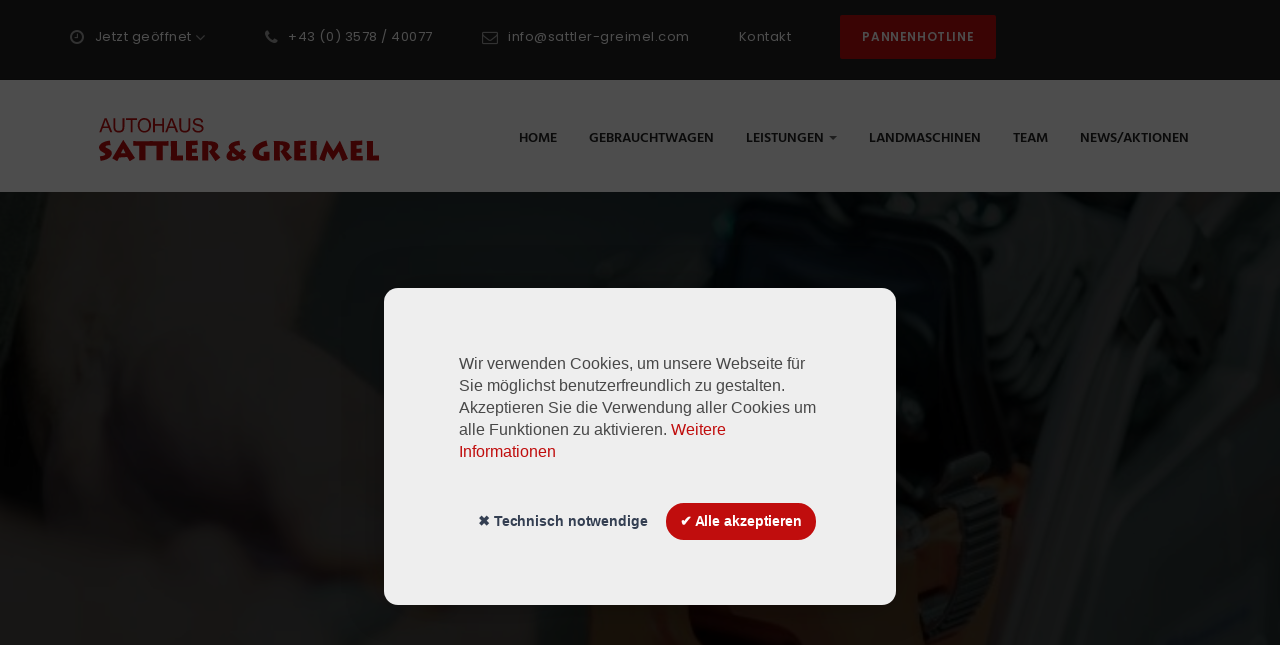

--- FILE ---
content_type: text/html; charset=UTF-8
request_url: https://sattler-greimel.com/news/motorsaegen-br-aktion
body_size: 6048
content:
<!DOCTYPE html>
<html lang="de">

    <head>
        <meta charset="utf-8" />
        <meta http-equiv="x-ua-compatible" content="ie=edge" />
        <title>Motorsägen  AKTION</title>
        <meta content="SUPER AKTIONEN" name="description" />
        <meta content="Autohaus, Sattler, Greimel, Obdach, Gebrauchtwagen, Landmaschinen, Service, KFZ, Gutachten" name="keywords" />
        <meta name="viewport" content="width=device-width, initial-scale=1.0" />
        <meta content="telephone=no" name="format-detection" />
        <meta name="HandheldFriendly" content="true" />
        <link rel="stylesheet" href="/assets/css/master.css?3" />
        <link rel="stylesheet" href="/assets/css/custom.css?3" />
        <link rel="icon" type="image/x-icon" href="/assets/img/favicon.ico" />
        <!--[if lt IE 9 ]>
        <script src="/assets/js/separate-js/html5shiv-3.7.2.min.js" type="text/javascript"></script><meta content="no" http-equiv="imagetoolbar">
        <![endif]-->     

        <meta property="og:title" content="Motorsägen  AKTION">
        <meta property="og:description" content="SUPER AKTIONEN">
        <meta property="og:image" content="https://sattler-greimel.com//admin/public/86f164158b232be4ab500cc1f4288f4a/large/_DSC2185_2048px.jpg">
        <meta property="og:url" content="https://sattler-greimel.com/news/motorsaegen-br-aktion">        
        
    </head>
    <body>
        <!-- Loader-->
        <div id="page-preloader"><span class="spinner border-t_second_b border-t_prim_a"></span>
        </div>
        <!-- Loader end-->
        <!-- ==========================-->
        <!-- MOBILE MENU-->
        <!-- ==========================-->
        <div data-off-canvas="mobile-slidebar left overlay">
            <a class="navbar-brand scroll" href="home.html">
                
            </a>
            <ul class="nav navbar-nav">
                <li>
                    <h4><img class="normal-logo img-resonsive visible-xs visible-sm" style="width:190px; margin-left: 20px; margin-top: 40px; margin-bottom: 20px;" src="/assets/img/logo_wt.svg" alt="logo" /></h4>
                </li>
                <li><a href="/">Home</a></li>
<li><a href="/gebrauchtwagen">Gebrauchtwagen</a></li>
<li class="dropdown"><a class="dropdown-toggle" data-toggle="dropdown" href="#">Leistungen <b class="caret"></b></a>
<ul class="dropdown-menu" role="menu">
<li><a href="/mechanik">Mechanik</a></li>
<li><a href="/unfall-spezialist">Unfall-Spezialist</a></li>
</ul>
</li>
<li><a href="/landmaschinen">Landmaschinen</a></li>
<li><a href="/team">Team</a></li>
<li><a href="/news">News/Aktionen</a></li>
                <li><a class="btn btn-primary contact-btn" href="/#kontakt">Kontakt</a></li>
                <li><a class="btn btn-primary contact-btn" href="tel:0043357840077">Telefon</a></li>
                <li><a class="btn btn-primary contact-btn" href="tel:004366499304110">Pannenhotline</a></li>
            </ul>
        </div>
        <div class="l-theme animated-css" data-header="sticky" data-header-top="200" data-canvas="container">

            <header class="header header-boxed-width navbar-fixed-top header-background-white header-color-black header-topbar-dark header-logo-black header-topbarbox-1-left header-topbarbox-2-right header-navibox-1-left header-navibox-2-right header-navibox-3-right header-navibox-4-right">
                <div class="container container-boxed-width">
                    <div class="top-bar">
                        <div class="container">
                            <div class="header-topbarbox-1" style="width:100%;">
                                <ul>
                                    <li><i class="icon fa fa-clock-o"></i><span data-toggle="tooltip" data-placement="bottom" title="Fronleichnam">Jetzt geöffnet <i class="icon fa fa-angle-down"></i></span></li>
                                    <li><i class="icon fa fa-phone"></i><a href="tel:+43357840077">+43 (0) 3578 / 40077</a></li>
                                    <li><i class="icon fa fa-envelope-o"></i><a data-name="in&#102;&#111;" data-domain="sa&#116;&#116;&#108;&#101;&#114;&#45;&#103;r&#101;&#105;me&#108;" data-tld="com" href="javascript:;" class="cryptedmail " onclick="window.location.href = 'mai'+'lto:' + this.dataset.name + '&#64;' + this.dataset.domain + '.' + this.dataset.tld"></a></li>
                                    <li class="hidden-xs hidden-sm"><a href="/#kontakt">Kontakt</a></li>
                                    <li class="hidden-xs hidden-sm"><a href="#kontakt" class="btn btn-primary">Pannenhotline</a></li>
                                </ul>
                                
                            </div>
                        </div>
                    </div>
                    <nav class="navbar" id="nav">
                        <div class="container">
                            <div class="header-navibox-1">
                                <!-- Mobile Trigger Start-->
                                <button class="menu-mobile-button visible-xs-block js-toggle-mobile-slidebar toggle-menu-button">
                                    <i class="toggle-menu-button-icon"><span></span><span></span><span></span><span></span><span></span><span></span></i>
                                </button>
                                <!-- Mobile Trigger End-->
                                <a class="navbar-brand scroll" href="/">
                                    <img class="normal-logo img-responsive" src="/assets/img/logo.svg" alt="logo" />
                                    <img class="scroll-logo hidden-xs img-responsive" style="width:280px" src="/assets/img/logo.svg" alt="logo" />
                                </a>
                            </div>
                            <!--<div class="header-navibox-3">
                                <a class="btn btn-primary" href="/#kontakt">Kontakt</a>
                            </div>
                            -->
                            <div class="header-navibox-2">
                                <ul class="yamm main-menu nav navbar-nav">
                                    <li><a href="/">Home</a></li>
<li><a href="/gebrauchtwagen">Gebrauchtwagen</a></li>
<li class="dropdown"><a class="dropdown-toggle" data-toggle="dropdown" href="#">Leistungen <b class="caret"></b></a>
<ul class="dropdown-menu" role="menu">
<li><a href="/mechanik">Mechanik</a></li>
<li><a href="/unfall-spezialist">Unfall-Spezialist</a></li>
</ul>
</li>
<li><a href="/landmaschinen">Landmaschinen</a></li>
<li><a href="/team">Team</a></li>
<li><a href="/news">News/Aktionen</a></li>
                                </ul>
                            </div>
                        </div>
                    </nav>
                </div>
            </header>            <div class="main-slider main-slider-4">
                <div class="slider-pro" id="main-slider" data-slider-width="100%" data-slider-height="700px" data-slider-arrows="false" data-slider-buttons="false">
                    <div class="sp-slides">
                        <!-- Slide 1-->
                        <div class="sp-slide">
                            <img class="sp-image img-cover" src="/admin/public/86f164158b232be4ab500cc1f4288f4a/large/_DSC2185_2048px.jpg" alt="Motorsägen  AKTION" />
                            <div class="container">
                                <div class="row">
                                    <div class="col-xs-12">
                                        <div class="sp-layer" data-show-transition="left" data-hide-transition="left" data-show-duration="2000" data-show-delay="1200" data-hide-delay="400">
                                            <div class="main-slider__label">SUPER AKTIONEN</div>
                                            <div class="main-slider__title">Motorsägen <br> AKTION</div>
                                        </div>
                                    </div>
                                </div>
                            </div>
                        </div>
                    </div>
                </div>
            </div>
  
              <!-- end breadcrumb-->
            <div class="container">
                <div class="row">
                    <div class="col-md-1"></div>
                    <div class="col-md-10">
                        <main class="">
                            <div class="posts-group-2">
                                <section class="b-post b-post-full clearfix">
                                    <div class="entry-main">
                                        <div class="entry-meta">
                                            <div class="entry-meta__group-left"><span class="entry-meta__item">Datum: <span class="entry-meta__link"> 05. Februar 2020</span></span>
                                                <span class="entry-meta__categorie bg-primary">Husqvarna</span>
                                            </div>
                                        </div>
                                        <div class="entry-header">
                                            <h2 class="entry-title">Motorsägen  AKTION</h2>
                                        </div>
                                        <div class="entry-content blog-text">
                                            <p><p><img style=" 500px;" src="/admin/upload/large/000124.jpg" data-filename="picture"><br></p><p><br></p><p><br></p>Alle Modelle der Marke <font color="#c00d0d"><span style="background-color: inherit;"><b>Husqvarna </b></span></font>auf Lager.<p>Kommen Sie vorbei, wir beraten Sie sehr gerne.<br></p>
</p>
                                        </div>
                                    </div>
                                </section>
                            </div>
                        </main>
                    </div>
                </div>
            </div>
  

      

            <!-- end .block-table-->
            <footer class="footer area-bg" style="background-image:url('assets/img/showroom.jpg');background-position:50% 55%;">
                <div class="area-bg__inner">
                    <div class="footer__main">
                        <div class="container">
                            <div class="row">
                                <div class="col-md-4">
                                    <div class="footer-section">
                                        <a class="footer__logo" href="home.html">
                                          <img class="img-responsive" src="/assets/img/logo_wt.svg" alt="Logo" />
                                        </a>
                                        <div class="footer__info">
                                          Mo - Do: 8:00 - 12:00 Uhr und 13:00 - 17:00 Uhr<br>
                                          Fr: 8:00 - 12:00 Uhr und 13:00 - 15:30 Uhr<br>
                                          Verkauf nach Vereinbarung auch<br>Samstag 9:00 - 11:00 Uhr
                                        </div>
                                        <!-- end .social-list-->
                                    </div>
                                </div>
                                <div class="col-md-4">
                                    <section class="footer-section footer-section_list-one">
                                    </section>
                                </div>
                                <div class="col-md-4">
                                    <section class="footer-section fb-button">
                                        <a class="btn btn-primary" href="https://www.facebook.com/sattlergreimel/" target="_blank">Like us on Facebook</a>
                                    </section>
                                </div>
                            </div>
                        </div>
                    </div>
                    <div class="copyright">
                        <div class="container">
                            <div class="row">
                                <div class="col-xs-12">Copyright 2019 <a class="copyright__brand" href="http://belt-media.at" target="_blank"> Belt Media OG</a>
                                <a class="copyright__link" href="impressum">Impressum & Datenschutz</a>
                                </div>
                            </div>
                        </div>
                    </div>
                    <span class="btn-up" id="toTop">TOP</span>
                </div>
            </footer>
            <!-- .footer-->
        </div>
        <!-- end layout-theme-->

        <!-- ++++++++++++-->
        <!-- MAIN SCRIPTS-->
        <!-- ++++++++++++-->
        <script src="/assets/libs/jquery-1.12.4.min.js"></script>
        <script src="/assets/libs/jquery-migrate-1.2.1.js"></script>
        <!-- Bootstrap-->
        <script src="/assets/libs/bootstrap/bootstrap.min.js"></script>
        <!-- <script src="/assets/plugins/jquery.scrollTo/jquery.scrollTo.min.js"></script> -->
        <!-- User customization-->
        <script src="/assets/js/custom.js"></script>
        <!-- Headers scripts-->
        <script src="/assets/plugins/headers/slidebar.js"></script>
        <script src="/assets/plugins/headers/header.js"></script>
        <!-- Select customization & Color scheme-->
        <script src="/assets/plugins/bootstrap-select/js/bootstrap-select.min.js"></script>
        <!-- Slider-->
        <script src="/assets/plugins/owl-carousel/owl.carousel.min.js"></script>
        <!-- Pop-up window-->
        <script src="/assets/plugins/magnific-popup/jquery.magnific-popup.min.js"></script>
        <!-- Mail scripts-->
        <script src="/assets/plugins/jqBootstrapValidation.js"></script>
        <script src="/assets/plugins/contact_me.js"></script>
        <!-- Filter and sorting images-->
        <script src="/assets/plugins/isotope/isotope.pkgd.min.js"></script>
        <script src="/assets/plugins/isotope/imagesLoaded.js"></script>
        <!-- Progress numbers-->
        <script src="/assets/plugins/rendro-easy-pie-chart/jquery.easypiechart.min.js"></script>
        <script src="/assets/plugins/rendro-easy-pie-chart/waypoints.min.js"></script>
        <!-- NoUiSlider-->
        <script src="/assets/plugins/noUiSlider/nouislider.min.js"></script>
        <script src="/assets/plugins/noUiSlider/wNumb.js"></script>
        <!-- Animations-->
        <script src="/assets/plugins/scrollreveal/scrollreveal.min.js"></script>
        <!-- Main slider-->
        <script src="/assets/plugins/slider-pro/jquery.sliderPro.min.js"></script>
        
        <style>/* April 25 2022 10:22:43. */ .bm_cookiebar .bmc-wrapper .bmc-inner.bmc-boxed,
.bm_cookiebar .bmc-wrapper.bmc-boxed{max-width:1170px;margin:0 auto}.bm_cookiebar-overlay{display:none;position:fixed;top:0px;left:0px;width:100%;height:100%;background-color:black;opacity:.7;z-index:9999998}.bm_cookiebar{display:none;font-family:Roboto, Calibri, Helvetica, Arial, sans-serif;position:fixed;left:50%;bottom:16vh;transform:translate(-50%, 0%);width:40%;padding:60px 75px;z-index:9999999;-webkit-box-shadow:0px 0px 46px -12px rgba(0,0,0,0.56);-moz-box-shadow:0px 0px 46px -12px rgba(0,0,0,0.56);box-shadow:0px 0px 46px -12px rgba(0,0,0,0.56);border-radius:14px;background-color:#eee}@media (max-width:768px){.bm_cookiebar.bmc-rwd-hide{display:none!important}.bm_cookiebar.bmc-rwd-static{position:static!important}}.bm_cookiebar .bmc-wrapper{padding:5px 0;-webkit-box-sizing:border-box;-moz-box-sizing:border-box;-o-box-sizing:border-box;-ms-box-sizing:border-box;box-sizing:border-box}.bm_cookiebar .bmc-wrapper.bmc-border{}.bm_cookiebar .bmc-wrapper.bmc-shadow{}.bm_cookiebar .bmc-wrapper .bmc-inner{-webkit-box-sizing:border-box;-moz-box-sizing:border-box;-o-box-sizing:border-box;-ms-box-sizing:border-box;box-sizing:border-box;display:table;width:100%}@media (max-width:768px){.bm_cookiebar .bmc-wrapper .bmc-inner{display:block}}.bm_cookiebar .bmc-wrapper .bmc-inner:after{content:'';display:block;clear:both}.bm_cookiebar .bmc-wrapper .bmc-inner>div{}@media (max-width:768px){.bm_cookiebar .bmc-wrapper .bmc-inner>div{display:block}}.bm_cookiebar .bmc-wrapper .bmc-inner>div.bmc-content{}.bm_cookiebar .bmc-wrapper .bmc-inner>div.bmc-content p{margin:0;padding:0;font-size:16px;line-height:1.4;color:#484848}.bm_cookiebar .bmc-wrapper .bmc-inner>div.bmc-controls{text-align:center;padding-top:40px}.bm_cookiebar .bmc-wrapper .bmc-inner>div.bmc-controls a{display:inline-block;font-weight:700;line-height:1.7;letter-spacing:-0.01rem;color:#60697b;text-align:center;white-space:nowrap;vertical-align:middle;cursor:pointer;-webkit-user-select:none;-moz-user-select:none;-ms-user-select:none;user-select:none;background-color:transparent;border:2px solid transparent;box-sizing:border-box;transform:translateY(0);padding:0.5rem 1.2rem;font-size:14px;border-radius:0.4rem;transition:all 200ms ease-in-out;border-radius:50rem !important}.bm_cookiebar .bmc-wrapper .bmc-inner>div.bmc-controls a.bmc-agree:hover{transform:translateY(-0.15rem);box-shadow:0rem 0.25rem 0.75rem rgba(30, 34, 40, 0.15);color:#fff}.bm_cookiebar .bmc-wrapper .bmc-inner>div.bmc-controls a.bmc-agree{color:#fff;background-color:#c00d0d;border-color:#c00d0d}.bm_cookiebar .bmc-wrapper .bmc-inner>div.bmc-controls a.bmc-agree:hover{color:#fff;background-color:#c00d0d;border-color:#c00d0d}.bm_cookiebar .bmc-wrapper .bmc-inner>div.bmc-controls a.bmc-close{color:#343f52}.bm_cookiebar .bmc-wrapper .bmc-inner>div.bmc-controls a i{display:none}.bm_cookiebar .bmc-wrapper .bmc-inner>div.bmc-controls a i{color:#3085EE;font-size:16px;margin-right:2px}.bm_cookiebar .bmc-wrapper .bmc-inner>div.bmc-controls a.bmc-close i{color:#E11515}.bm_cookiebar .bmc-wrapper .bmc-inner>div.bmc-controls a.bmc-agree i{color:#81B441}.bm_cookiebar .bmc-wrapper .bmc-inner>div.bmc-controls a:focus,
.bm_cookiebar .bmc-wrapper .bmc-inner>div.bmc-controls a:hover{color:#222;text-decoration:none}.bm_cookiebar .bmc-wrapper .bmc-inner>div.bmc-controls .bmc-close,
.bm_cookiebar .bmc-wrapper .bmc-inner>div.bmc-controls .bmc-more{}.bm_cookiebar .bmc-wrapper .bmc-inner>div.bmc-controls-w-close .bmc-close,
.bm_cookiebar .bmc-wrapper .bmc-inner>div.bmc-controls.bmc-double .bmc-more{}.bm_cookiebar .bmc-wrapper .bmc-inner>div.bmc-controls.bmc-double{margin:0 auto}@media (max-width:1000px){.bm_cookiebar{width:80% !important}}@media (max-width:768px){.bm_cookiebar .bmc-wrapper .bmc-inner>div.bmc-controls{width:100%!important;text-align:center}.bm_cookiebar{width:90% !important;padding:40px}}@media (max-width:490px){.bm_cookiebar{width:100% !important;top:auto;bottom:0px;transform:translate(-50%, -0%);padding:20px}.bm_cookiebar .bmc-wrapper .bmc-inner > div.bmc-content p{font-size:18px}.bm_cookiebar .bmc-wrapper .bmc-inner > div.bmc-controls a{font-size:14px;padding:7px 15px}}.bm_cookiebar .bmc-wrapper .bmc-inner>div.bmc-controls-w-close .bmc-agree{}</style><div class="bm_cookiebar-overlay" id="bm_cookiebar-overlay"></div>
<div class="bm_cookiebar bmc-fixed" id="bm_cookiebar">
<div class="bmc-wrapper  bmc-border ">
<div class="bmc-inner ">
<div class="bmc-content">
<p>Wir verwenden Cookies, um unsere Webseite für Sie möglichst benutzerfreundlich zu gestalten. Akzeptieren Sie die Verwendung aller Cookies um alle Funktionen zu aktivieren. <a href="impressum" id="bmc-readmore">Weitere Informationen</a></p>
</div>
<div class="bmc-controls bmc-double ">
<a href="#" class="bmc-close" data-cookieexpiration="1" id="bmc-disagree">&#x2716; Technisch notwendige</a>
<a href="#" class="bmc-agree" data-cookieexpiration="30" id="bmc-agree" >&#x2714; Alle akzeptieren</a>
</div>
</div>
</div>
</div>
<script>var ga_reload_on_click = true;var ga_called = false;function make_ga(){ return false; }  function setCookie(e, t, o){var n = new Date;n.setTime(n.getTime() + o * 1e3);console.log(n.toLocaleString());var i = "expires=" + n.toUTCString();document.cookie = e + "=" + t + ";" + i + ";path=/"}function getCookie(e){for (var t = e + "=", o = decodeURIComponent(document.cookie).split(";"), n = 0;n < o.length;n++){for (var i = o[n];" " == i.charAt(0);) i = i.substring(1);if (0 == i.indexOf(t)) return i.substring(t.length, i.length)}return !1}function cookieBarHandler(n){if (n){document.cookie = "bm_cookiebar_agree=;expires = Thu, 01 Jan 1970 00:00:00 GMT";document.cookie = "bm_cookiebar_disagree=;expires = Thu, 01 Jan 1970 00:00:00 GMT"}if (1 == getCookie("bm_cookiebar_agree")) make_ga();else if (1 != getCookie("bm_cookiebar_disagree") || n==true){var h = document.getElementById("bm_cookiebar-overlay");var t = document.getElementById("bm_cookiebar");h.style.display = "block", t.style.display = "block", t.querySelector("#bmc-agree").addEventListener("click", function(e){e.preventDefault(), setCookie("bm_cookiebar_agree", 1, this.getAttribute("data-cookieexpiration")* 24 * 60 * 60), make_ga(), h.style.display = "none", t.style.display = "none";if (ga_reload_on_click) document.location.reload()}), t.querySelector("#bmc-disagree").addEventListener("click", function(e){e.preventDefault(), setCookie("bm_cookiebar_disagree", 1, this.getAttribute("data-cookieexpiration")* 24 * 60 * 60), h.style.display = "none", t.style.display = "none"}), t.querySelector("#bmc-readmore").addEventListener("click", function(e){setCookie("bm_cookiebar_disagree", 1, 5), h.style.display = "none", t.style.display = "none"})}}document.addEventListener("DOMContentLoaded", function(){cookieBarHandler(false)});</script>
    </body>

</html>

--- FILE ---
content_type: text/css
request_url: https://sattler-greimel.com/assets/css/master.css?3
body_size: 1433
content:
/*------------------------------------------------------------------
[Master Stylesheet]

Project:  MotorLand
Version:  1.0
Assigned to:  WebNik
Primary use:  MotorLand
-------------------------------------------------------------------*/


/* FONTS*/
@import 'fonts.css';
@import '../fonts/font-awesome-4.7/css/font-awesome.min.css';
@import '../fonts/stroke/style.css';
@import '../fonts/elegant/style.css';
@import '../fonts/flaticon/font/flaticon.css';






/* PLUGIN CSS */

@import '../libs/bootstrap/bootstrap.css';                /* bootstrap */
@import '../plugins/bootstrap-select/css/bootstrap-select.css';   /* select customization */
@import '../plugins/headers/header.css';                /* header */
@import '../plugins/headers/yamm.css';                /* header */
@import '../plugins/slider-pro/slider-pro.css';         /* main slider */
@import '../plugins/owl-carousel/owl.carousel.css';                 /* other sliders */
@import '../plugins/noUiSlider/nouislider.css';                /* nouislider */
@import '../plugins/magnific-popup/magnific-popup.css';            /* modal */
@import '../plugins/animate/animate.css';                        /* animations */
@import '../plugins/datepicker/jquery.datetimepicker.css';        /* datepicker */
@import '../plugins/parallax/parallax.css';                        /* parallax */

/*@import '../plugins/flowplayer/skin/playful.css';          /* video-player */


/* MAIN CSS */

@import 'theme.css';
@import 'color.css';
@import 'responsive.css';


--- FILE ---
content_type: text/css
request_url: https://sattler-greimel.com/assets/css/custom.css?3
body_size: 6858
content:
/*------------------------------------------------------------------------------
  Header 
------------------------------------------------------------------------------*/

.sp-slide h4{
  color: white;
  max-width: 80%;
  line-height: 1.3em;
  margin-bottom:20px;
}

.main-slider-1 .main-slider__title{  
  font-size: 50px;
}
.main-slider-1 .main-slider__subtitle{  
  font-size: 50px;
}
.sp-slide h4{  
  font-size: 20px;
}


.main-slider-4 .main-slider__label{
  padding-top: 20%;
}


.footer__logo img{
  max-width: 300px;
}

.footer-section.fb-button{
  text-align:right;
  padding-top: 10px;
}

.vimeo-wrapper {
   top: 0;
   left: 0;
   width: 100%;
   height: 100%;
   z-index: -1;
   pointer-events: none;
   overflow: hidden;
}
.vimeo-wrapper iframe,
.vimeo-wrapper video {
   width: 100vw;
   height: 56.25vw; /* Given a 16:9 aspect ratio, 9/16*100 = 56.25 */
   min-height: 100vh;
   min-width: 177.77vh; /* Given a 16:9 aspect ratio, 16/9*100 = 177.77 */
   position: absolute;
   top: 50%;
   left: 50%;
   transform: translate(-50%, -50%);
}

@media (max-height:770px) {
  .vimeo-wrapper iframe, .vimeo-wrapper video { top: 40%; }
}
@media (max-height:600px) {
  .vimeo-wrapper iframe, .vimeo-wrapper video { top: 30%; }
}


@media (max-width:1199px) {
  .main-slider-1 .main-slider__title{  
    font-size: 35px;
  }
  .main-slider-1 .main-slider__subtitle{  
    font-size: 35px;
  }
  .sp-slide h4{  
    font-size: 18px;
  }
}

@media (max-width:1199px) {
  .main-slider-1 .main-slider__title{  
    font-size: 35px;
  }
  .main-slider-1 .main-slider__subtitle{  
    font-size: 35px;
  }
  .sp-slide h4{  
    font-size: 18px;
  }
}

@media (max-width:1199px) {
  .navbar-brand {
      width: 250px;
      padding-top: 20;
  }
  
  .header-pic-left {
    margin-left: -20% !important;
  }
  .header-pic-right {
    float: right;
    margin-left: auto !important;
    margin-right: -20% !important;
  }
  
}
@media (max-width:991px) {
  .navbar-brand {
      width: 350px;
      padding-top: 20;
  }
  html .menu-mobile-button {
      top: 36px;
      display: block !important;
  }
}
@media (max-width:767px) {
  .navbar-brand {
      width: 200px;
      padding-top: 15px;
  }
  .footer-section, .footer-section.fb-button{
    text-align:center;
  }
  .footer__logo {
    display:none;
  }
  
  .main-slider-1 .sp-image-container, .main-slider-1 .vimeo-wrapper{  
    height: 550px !important;
  }
  .main-slider-1 .main-slider__title{  
    font-size: 24px;
  }
  .main-slider-1 .main-slider__subtitle{  
    font-size: 24px;
  }
  .sp-slide h4{  
    font-size: 14px;
  }
}
@media (max-width:500px) {
  .header-pic-left {
    margin-left: -50% !important;
  }
  .header-pic-right {
    margin-right: -50% !important;
  }
}
@media (max-width:360px) {
  .header-pic-left {
    margin-left: -80% !important;
  }
  .header-pic-right {
    margin-right: -80% !important;
  }
}

.section-title-page {
  height: 400px;
}
.b-title-page {
    margin-top: 175px;
}

.main-slider-1 .main-slider__subtitle {
    font-weight: 700;
}

.b-bnr {
    height: auto !important;
}



/*------------------------------------------------------------------------------
  Header                                                                      */


[data-off-canvas] li:hover a {
  color: #c00d0d;
}
[data-off-canvas] li a.contact-btn {
    padding: 13px 0px;
}
[data-off-canvas] li a.contact-btn:first-child {
    margin-top: 30px;
}
[data-off-canvas] {
  background-color: #222;
}

@media (max-width:991px) {
  .main-slider-1 .main-slider__label {

      position: absolute;
      top: -100%;
      left: 0px;
      right: auto;
      margin-right: 13px;
      padding: 0 12px;
      font-size: 13px;
      font-weight: 500;
      line-height: 33px;
      white-space: nowrap;
      text-transform: uppercase;

  }
  .header-boxed-width .header-navibox-1 {

      margin-left: 25px;

  }
  
}

@media (max-width:767px) {
  .main-slider-1 .main-slider__wrap {
      padding-right: 80px;
      padding-left: 80px;
  }
  .main-slider-1 .main-slider__btn {
    margin-right: 0px;
    margin-bottom: 20px;
  }
  .main-slider-1 .main-slider__label {

      top: -170%;

  }  
}


@media (max-width:410px) {
  .main-slider-1 .main-slider__wrap {
      padding-left: 40px;
      padding-right: 40px;
  }
}


/* Cryptedmail ---------------------------------------------------------------*/

.cryptedmail {
  
}
.cryptedmail:after {
  content: attr(data-name) "@" attr(data-domain) "." attr(data-tld); 
}


.program-tabs .tabs li {
  background-color: #f53959;
}
.program-tabs .tabs li .tab__title span{
  color: #ffffff !important;
  
}

/* Carusel ---------------------------------------------------------------*/

.featured-carousel.owl-carousel {
  padding-left:50px;
  padding-right:50px;
}
.owl-theme .owl-nav {
  bottom: 30px;
}

.owl-theme.partner-logos .owl-nav {
  bottom: -60px;
}

.list-goods_th .b-goods-1.width-25 {
    width: 25%;
}

@media (max-width:1199px) {
  .list-goods_th .b-goods-1.width-25 {
      width: 50%;
  }
}
@media (max-width:767px) {
  .list-goods_th .b-goods-1.width-25 {
      width: 100%;
  }
}

/* Navigation ---------------------------------------------------------------*/

.list-goods_th .b-goods-1__inner {
    /* height: 180px; */
}
.list-goods_th .b-goods-1__info {
    height: auto !important;
}

/* Navigation ---------------------------------------------------------------*/

.b-advantages-2 a:hover, .b-advantages-2:hover a{
  color: white !important;
}

.navbar .header-navibox-1, .navbar .header-navibox-3{
  margin-top: 5px;
}

.navbar-scrolling{
  padding-top: 10px;
}

.btn-primary:focus,
.btn-primary.focus {
  color: #ffffff;
  background-color: #ba0101;
  border-color: #ba0101;
}

/*------------------------------------------------------------------------------
  Blog                                                                        */

.slider-pro img.sp-image.img-cover {

    width: auto !important;
    height: auto !important;
    min-height: 100%;
    min-width: 100%;
}
.blog-text img {
  max-width: 100%;
}

.blog-text iframe {
  width: 100%;
  height: 70vh;
}

.frame-dina4 {
  position: relative;
  padding-bottom: 141.428%; /* 16:9 */
  height: 0;
}
.frame-dina4 iframe {
  position: absolute;
  top: 0;
  left: 0;
  width: 100%;
  height: 100% !important;
  max-height: 80vh;
}

.frame-16-9 {
    position: relative;
    padding-bottom: 56.25%;
    padding-top: 0;
    height: 0;
    overflow: hidden;
}
.frame-16-9 iframe {
  position: absolute;
  top: 0;
  left: 0;
  width: 100%;
  height: 100%;
}







--- FILE ---
content_type: text/css
request_url: https://sattler-greimel.com/assets/css/fonts.css
body_size: 8527
content:
/* poppins-100 - latin */
@font-face {
  font-family: 'Poppins';
  font-style: normal;
  font-weight: 100;
  src: url('../fonts/poppins/poppins-v20-latin-100.eot'); /* IE9 Compat Modes */
  src: local(''),
       url('../fonts/poppins/poppins-v20-latin-100.eot?#iefix') format('embedded-opentype'), /* IE6-IE8 */
       url('../fonts/poppins/poppins-v20-latin-100.woff2') format('woff2'), /* Super Modern Browsers */
       url('../fonts/poppins/poppins-v20-latin-100.woff') format('woff'), /* Modern Browsers */
       url('../fonts/poppins/poppins-v20-latin-100.ttf') format('truetype'), /* Safari, Android, iOS */
       url('../fonts/poppins/poppins-v20-latin-100.svg#Poppins') format('svg'); /* Legacy iOS */
}

/* poppins-200 - latin */
@font-face {
  font-family: 'Poppins';
  font-style: normal;
  font-weight: 200;
  src: url('../fonts/poppins/poppins-v20-latin-200.eot'); /* IE9 Compat Modes */
  src: local(''),
       url('../fonts/poppins/poppins-v20-latin-200.eot?#iefix') format('embedded-opentype'), /* IE6-IE8 */
       url('../fonts/poppins/poppins-v20-latin-200.woff2') format('woff2'), /* Super Modern Browsers */
       url('../fonts/poppins/poppins-v20-latin-200.woff') format('woff'), /* Modern Browsers */
       url('../fonts/poppins/poppins-v20-latin-200.ttf') format('truetype'), /* Safari, Android, iOS */
       url('../fonts/poppins/poppins-v20-latin-200.svg#Poppins') format('svg'); /* Legacy iOS */
}

/* poppins-300 - latin */
@font-face {
  font-family: 'Poppins';
  font-style: normal;
  font-weight: 300;
  src: url('../fonts/poppins/poppins-v20-latin-300.eot'); /* IE9 Compat Modes */
  src: local(''),
       url('../fonts/poppins/poppins-v20-latin-300.eot?#iefix') format('embedded-opentype'), /* IE6-IE8 */
       url('../fonts/poppins/poppins-v20-latin-300.woff2') format('woff2'), /* Super Modern Browsers */
       url('../fonts/poppins/poppins-v20-latin-300.woff') format('woff'), /* Modern Browsers */
       url('../fonts/poppins/poppins-v20-latin-300.ttf') format('truetype'), /* Safari, Android, iOS */
       url('../fonts/poppins/poppins-v20-latin-300.svg#Poppins') format('svg'); /* Legacy iOS */
}

/* poppins-regular - latin */
@font-face {
  font-family: 'Poppins';
  font-style: normal;
  font-weight: 400;
  src: url('../fonts/poppins/poppins-v20-latin-regular.eot'); /* IE9 Compat Modes */
  src: local(''),
       url('../fonts/poppins/poppins-v20-latin-regular.eot?#iefix') format('embedded-opentype'), /* IE6-IE8 */
       url('../fonts/poppins/poppins-v20-latin-regular.woff2') format('woff2'), /* Super Modern Browsers */
       url('../fonts/poppins/poppins-v20-latin-regular.woff') format('woff'), /* Modern Browsers */
       url('../fonts/poppins/poppins-v20-latin-regular.ttf') format('truetype'), /* Safari, Android, iOS */
       url('../fonts/poppins/poppins-v20-latin-regular.svg#Poppins') format('svg'); /* Legacy iOS */
}

/* poppins-500 - latin */
@font-face {
  font-family: 'Poppins';
  font-style: normal;
  font-weight: 500;
  src: url('../fonts/poppins/poppins-v20-latin-500.eot'); /* IE9 Compat Modes */
  src: local(''),
       url('../fonts/poppins/poppins-v20-latin-500.eot?#iefix') format('embedded-opentype'), /* IE6-IE8 */
       url('../fonts/poppins/poppins-v20-latin-500.woff2') format('woff2'), /* Super Modern Browsers */
       url('../fonts/poppins/poppins-v20-latin-500.woff') format('woff'), /* Modern Browsers */
       url('../fonts/poppins/poppins-v20-latin-500.ttf') format('truetype'), /* Safari, Android, iOS */
       url('../fonts/poppins/poppins-v20-latin-500.svg#Poppins') format('svg'); /* Legacy iOS */
}

/* poppins-600 - latin */
@font-face {
  font-family: 'Poppins';
  font-style: normal;
  font-weight: 600;
  src: url('../fonts/poppins/poppins-v20-latin-600.eot'); /* IE9 Compat Modes */
  src: local(''),
       url('../fonts/poppins/poppins-v20-latin-600.eot?#iefix') format('embedded-opentype'), /* IE6-IE8 */
       url('../fonts/poppins/poppins-v20-latin-600.woff2') format('woff2'), /* Super Modern Browsers */
       url('../fonts/poppins/poppins-v20-latin-600.woff') format('woff'), /* Modern Browsers */
       url('../fonts/poppins/poppins-v20-latin-600.ttf') format('truetype'), /* Safari, Android, iOS */
       url('../fonts/poppins/poppins-v20-latin-600.svg#Poppins') format('svg'); /* Legacy iOS */
}

/* poppins-700 - latin */
@font-face {
  font-family: 'Poppins';
  font-style: normal;
  font-weight: 700;
  src: url('../fonts/poppins/poppins-v20-latin-700.eot'); /* IE9 Compat Modes */
  src: local(''),
       url('../fonts/poppins/poppins-v20-latin-700.eot?#iefix') format('embedded-opentype'), /* IE6-IE8 */
       url('../fonts/poppins/poppins-v20-latin-700.woff2') format('woff2'), /* Super Modern Browsers */
       url('../fonts/poppins/poppins-v20-latin-700.woff') format('woff'), /* Modern Browsers */
       url('../fonts/poppins/poppins-v20-latin-700.ttf') format('truetype'), /* Safari, Android, iOS */
       url('../fonts/poppins/poppins-v20-latin-700.svg#Poppins') format('svg'); /* Legacy iOS */
}



/* hind-300 - latin */
@font-face {
  font-family: 'Hind';
  font-style: normal;
  font-weight: 300;
  src: url('../fonts/hind/hind-v16-latin-300.eot'); /* IE9 Compat Modes */
  src: local(''),
       url('../fonts/hind/hind-v16-latin-300.eot?#iefix') format('embedded-opentype'), /* IE6-IE8 */
       url('../fonts/hind/hind-v16-latin-300.woff2') format('woff2'), /* Super Modern Browsers */
       url('../fonts/hind/hind-v16-latin-300.woff') format('woff'), /* Modern Browsers */
       url('../fonts/hind/hind-v16-latin-300.ttf') format('truetype'), /* Safari, Android, iOS */
       url('../fonts/hind/hind-v16-latin-300.svg#Hind') format('svg'); /* Legacy iOS */
}

/* hind-regular - latin */
@font-face {
  font-family: 'Hind';
  font-style: normal;
  font-weight: 400;
  src: url('../fonts/hind/hind-v16-latin-regular.eot'); /* IE9 Compat Modes */
  src: local(''),
       url('../fonts/hind/hind-v16-latin-regular.eot?#iefix') format('embedded-opentype'), /* IE6-IE8 */
       url('../fonts/hind/hind-v16-latin-regular.woff2') format('woff2'), /* Super Modern Browsers */
       url('../fonts/hind/hind-v16-latin-regular.woff') format('woff'), /* Modern Browsers */
       url('../fonts/hind/hind-v16-latin-regular.ttf') format('truetype'), /* Safari, Android, iOS */
       url('../fonts/hind/hind-v16-latin-regular.svg#Hind') format('svg'); /* Legacy iOS */
}

/* hind-500 - latin */
@font-face {
  font-family: 'Hind';
  font-style: normal;
  font-weight: 500;
  src: url('../fonts/hind/hind-v16-latin-500.eot'); /* IE9 Compat Modes */
  src: local(''),
       url('../fonts/hind/hind-v16-latin-500.eot?#iefix') format('embedded-opentype'), /* IE6-IE8 */
       url('../fonts/hind/hind-v16-latin-500.woff2') format('woff2'), /* Super Modern Browsers */
       url('../fonts/hind/hind-v16-latin-500.woff') format('woff'), /* Modern Browsers */
       url('../fonts/hind/hind-v16-latin-500.ttf') format('truetype'), /* Safari, Android, iOS */
       url('../fonts/hind/hind-v16-latin-500.svg#Hind') format('svg'); /* Legacy iOS */
}

/* hind-600 - latin */
@font-face {
  font-family: 'Hind';
  font-style: normal;
  font-weight: 600;
  src: url('../fonts/hind/hind-v16-latin-600.eot'); /* IE9 Compat Modes */
  src: local(''),
       url('../fonts/hind/hind-v16-latin-600.eot?#iefix') format('embedded-opentype'), /* IE6-IE8 */
       url('../fonts/hind/hind-v16-latin-600.woff2') format('woff2'), /* Super Modern Browsers */
       url('../fonts/hind/hind-v16-latin-600.woff') format('woff'), /* Modern Browsers */
       url('../fonts/hind/hind-v16-latin-600.ttf') format('truetype'), /* Safari, Android, iOS */
       url('../fonts/hind/hind-v16-latin-600.svg#Hind') format('svg'); /* Legacy iOS */
}

/* hind-700 - latin */
@font-face {
  font-family: 'Hind';
  font-style: normal;
  font-weight: 700;
  src: url('../fonts/hind/hind-v16-latin-700.eot'); /* IE9 Compat Modes */
  src: local(''),
       url('../fonts/hind/hind-v16-latin-700.eot?#iefix') format('embedded-opentype'), /* IE6-IE8 */
       url('../fonts/hind/hind-v16-latin-700.woff2') format('woff2'), /* Super Modern Browsers */
       url('../fonts/hind/hind-v16-latin-700.woff') format('woff'), /* Modern Browsers */
       url('../fonts/hind/hind-v16-latin-700.ttf') format('truetype'), /* Safari, Android, iOS */
       url('../fonts/hind/hind-v16-latin-700.svg#Hind') format('svg'); /* Legacy iOS */
}


--- FILE ---
content_type: text/css
request_url: https://sattler-greimel.com/assets/fonts/flaticon/font/flaticon.css
body_size: 2542
content:
	/*
  	Flaticon icon font: Flaticon
  	Creation date: 25/08/2017 10:38
  	*/

@font-face {
  font-family: "Flaticon";
  src: url("./Flaticon.eot");
  src: url("./Flaticon.eot?#iefix") format("embedded-opentype"),
       url("./Flaticon.woff") format("woff"),
       url("./Flaticon.ttf") format("truetype"),
       url("./Flaticon.svg#Flaticon") format("svg");
  font-weight: normal;
  font-style: normal;
}

@media screen and (-webkit-min-device-pixel-ratio:0) {
  @font-face {
    font-family: "Flaticon";
    src: url("./Flaticon.svg#Flaticon") format("svg");
  }
}

[class^="flaticon-"]:before, [class*=" flaticon-"]:before,
[class^="flaticon-"]:after, [class*=" flaticon-"]:after {
  font-family: Flaticon;
font-style: normal;
}

.flaticon-steering-wheel-1:before { content: "\f100"; }
.flaticon-doors:before { content: "\f101"; }
.flaticon-transport-1:before { content: "\f102"; }
.flaticon-suitcase-with-white-details:before { content: "\f103"; }
.flaticon-technology:before { content: "\f104"; }
.flaticon-transport:before { content: "\f105"; }
.flaticon-handshake:before { content: "\f106"; }
.flaticon-travel:before { content: "\f107"; }
.flaticon-sedan-car-model:before { content: "\f108"; }
.flaticon-car-black-side-view-pointing-left:before { content: "\f109"; }
.flaticon-car-of-hatchback-model:before { content: "\f10a"; }
.flaticon-coupe-car:before { content: "\f10b"; }
.flaticon-car-1:before { content: "\f10c"; }
.flaticon-cabrio-car:before { content: "\f10d"; }
.flaticon-sportive-car:before { content: "\f10e"; }
.flaticon-pick-up:before { content: "\f10f"; }
.flaticon-ac:before { content: "\f110"; }
.flaticon-oil:before { content: "\f111"; }
.flaticon-transmision:before { content: "\f112"; }
.flaticon-screwdriver-and-wrench:before { content: "\f113"; }
.flaticon-gears:before { content: "\f114"; }
.flaticon-voltage:before { content: "\f115"; }
.flaticon-wheel-and-manometer:before { content: "\f116"; }
.flaticon-car-driver:before { content: "\f117"; }
.flaticon-auto-repair-service:before { content: "\f118"; }
.flaticon-car-dashboard:before { content: "\f119"; }
.flaticon-calculator:before { content: "\f11a"; }
.flaticon-smartphone:before { content: "\f11b"; }
.flaticon-car:before { content: "\f11c"; }
.flaticon-fuel:before { content: "\f11d"; }
.flaticon-wrench:before { content: "\f11e"; }
.flaticon-gearbox:before { content: "\f11f"; }
.flaticon-steering-wheel:before { content: "\f120"; }
.flaticon-inspection:before { content: "\f121"; }
.flaticon-painting:before { content: "\f122"; }
.flaticon-gearstick:before { content: "\f123"; }
.flaticon-wheel-alignment:before { content: "\f124"; }


--- FILE ---
content_type: text/css
request_url: https://sattler-greimel.com/assets/css/theme.css
body_size: 92070
content:
@charset "UTF-8";
/*------------------------------------------------------------------

[TABLE OF CONTENTS]

- GLOBAL
- GUI
  -- Titles
  -- Decor
  -- Paragrafs
  -- Colors
  -- Buttons
  -- Images
  -- List
  -- Forms
    -- Radio/check customisation
  -- Tables
  -- Tabs
  -- Dropcap
  -- Blockquote
  -- Pagination
  -- Alert
  -- Tooltip
  -- Progress bar
  -- Sections
  -- Carousel
  -- Column modifications
  -- Other
- COMPONENTS
- FOOTER
-------------------------------------------------------------------*/
/* ======= GLOBAL ======= */
body {
  font: 14px/1.7143 'Hind';
  color: #444;
}

.l-theme {
  position: relative;
  overflow-x: hidden;
}

.l-main-content {
  padding-top: 100px;
  padding-bottom: 120px;
}

.l-sidebar {
  margin-bottom: 70px;
  padding-top: 100px;
}

.l-sidebar-2 {
  margin-bottom: 70px;
  padding-left: 30px;
}

.l-sidebar-3 {
  margin-bottom: 70px;
  padding-top: 100px;
  padding-left: 30px;
}

/* ======= GUI ======= */
/* Titles */
.ui-title-page {
  position: relative;
  display: inline-block;
  margin-top: 0;
  padding: 38px 88px 32px;
  font-size: 36px;
  font-weight: 600;
  letter-spacing: .05em;
}

.ui-title-block {
  margin-top: 0;
  margin-bottom: 2px;
  font-size: 48px;
  font-weight: 300;
  line-height: 1.08;
}

.ui-title-block-2 {
  margin-top: 0;
  margin-bottom: 4px;
  font-size: 36px;
  line-height: 1.08;
  letter-spacing: .02em;
}

.ui-subtitle-block {
  margin-bottom: 8px;
  font-size: 16px;
  line-height: 1.875;
  color: #888;
}

.ui-title-inner {
  margin-bottom: 22px;
  font-size: 18px;
  font-weight: 700;
  letter-spacing: .02em;
  text-transform: uppercase;
  color: #222;
}

.ui-title-inner:before {
  display: inline-block;
  width: 20px;
  height: 3px;
  margin-right: 10px;
  content: '';
  vertical-align: middle;
}

/* Decor elements */
.ui-decor {
  position: relative;
  display: inline-block;
  width: 40px;
  height: 1px;
  margin-right: 15px;
  margin-left: 15px;
}

.ui-decor:before, .ui-decor:after {
  position: absolute;
  bottom: -5px;
  width: 30px;
  height: 1px;
  content: '';
}

.ui-decor:before {
  left: -15px;
}

.ui-decor:after {
  right: -15px;
}

.ui-decor-2 {
  display: inline-block;
  width: 20px;
  height: 3px;
  -webkit-transition: all .3s;
  transition: all .3s;
}

/* Paragrafs */
p {
  margin-bottom: 0;
}

p + p {
  margin-top: 26px;
}

/* Сolors */
.text-bg {
  padding: 5px;
  color: #fff;
}

.color-dark {
  font-weight: 700;
}

.color-white {
  color: #fff;
}

.bg-grey {
  background-color: #f4f4f4;
}

.bg-border {
  padding: 5px;
  color: #222;
  border: 1px dashed #222;
}

.text-primary_h, .bg-primary_h, .border_prim_h, .border-t_prim_h, .border-b_prim_h, .border-l_prim_h, .border-r_prim_h, .text-second_h, .bg-second_h, .border_second_h, .border-t_second_h, .border-r_second_h, .border-l_second_h, .border-b_second_h {
  -webkit-transition: all .3s;
  transition: all .3s;
}

/* Buttons */
.btn-shadow {
  box-shadow: 2.5px 4.3px 14.3px 0.8px rgba(0, 0, 0, 0.05);
}

.btn-white {
  border-color: #fff;
  background-color: transparent;
}

.btn-dark {
  background-color: #222;
}

.btn .icon {
  display: inline-block;
  width: 20px;
  height: 3px;
  margin-right: 10px;
  margin-left: -5px;
  vertical-align: super;
  background-color: #ddd;
}

/* Button effect*/
.btn {
  position: relative;
  overflow: hidden;
}

.btn:hover {
  box-shadow: 0 0 1px 0 #000;
  text-shadow: 0 0 1px #000;
}

.btn:hover:after {
  -webkit-transition: .7s linear;
  transition: .7s linear;
  background-position: 150% 0;
}

.btn:after {
  position: absolute;
  top: 0;
  left: 0;
  width: 110%;
  height: 100%;
  content: '';
  -webkit-transform: skewX(-50deg);
          transform: skewX(-50deg);
  background: -webkit-linear-gradient(right, rgba(255, 255, 255, 0), rgba(255, 255, 255, 0.8), rgba(255, 255, 255, 0)) no-repeat -2em 0;
  background: linear-gradient(to left, rgba(255, 255, 255, 0), rgba(255, 255, 255, 0.8), rgba(255, 255, 255, 0)) no-repeat -2em 0;
  background-size: 2em 100%;
}

/* Images */
.img-default {
  margin-bottom: 30px;
}

img.pull-right {
  padding-left: 20px;
}

img.pull-left {
  padding-right: 20px;
}

/* Lists */
.list {
  margin-bottom: 40px;
  padding-left: 0;
  list-style-type: none;
}

.list li {
  position: relative;
  margin-bottom: 5px;
  padding-left: 30px;
}

.list li:before {
  position: absolute;
  top: 5px;
  left: 1px;
  font-size: 14px;
  font-weight: 400;
  line-height: 1;
}

.list li > a {
  color: #777;
}

.list li > a:hover {
  text-decoration: none;
}

.list-mark-1 li:before {
  font: 12px 'ElegantIcons';
  content: '\52';
}

.list-mark-2 li {
  padding-left: 39px;
}

.list-mark-2 li:before {
  left: 14px;
  font-family: 'Stroke-Gap-Icons';
  content: '\e677';
}

.list-mark-3 li:before {
  font-family: FontAwesome;
  content: '\f00c';
}

.list-mark-3 li:hover:before {
  content: '\f00d';
}

.list-mark-4 li:before {
  font-family: FontAwesome;
  content: '\f178';
}

.list-mark-5 li {
  padding-left: 20px;
}

.list-mark-5 li:before {
  top: 8px;
  left: 2px;
  width: 5px;
  height: 5px;
  content: '';
  background-color: #444;
}

.list-num {
  counter-reset: list;
}

.list-num li:before {
  display: inline-block;
  font-weight: 700;
  content: counter(list) ". ";
  counter-increment: list;
}

.list-2-col {
  -webkit-columns: 2;
     -moz-columns: 2;
          columns: 2;
}

.list-2-col > li {
  padding-right: 20px;
}

/* Forms */
select:focus {
  outline-style: none;
}

.form-control::-webkit-input-placeholder {
  color: #222;
}

.form-control::-moz-placeholder {
  color: #222;
}

.form-control:-ms-input-placeholder {
  color: #222;
}

.ui-form-1 .btn {
  margin-top: 10px;
  padding-right: 36px;
}

.ui-form-2 .form-control {
  margin-bottom: 30px;
  padding-top: 10px;
}

.ui-form-2 .btn {
  height: 40px;
  padding: 0 32px;
  line-height: 38px;
}

.ui-form-3 .form-control {
  margin-bottom: 19px;
  padding-top: 10px;
}

.ui-form-3 .btn {
  height: 40px;
  padding: 0 20px;
  line-height: 38px;
}

.ui-form-3 .ui-select {
  height: 45px;
  line-height: 45px;
}

.ui-select {
  height: 50px;
  padding: 0 20px;
  font-size: 14px;
  line-height: 48px;
  vertical-align: top;
  text-transform: inherit;
  color: #222;
  border: 1px solid #eee;
  border-radius: 0;
  background-color: #fff;
}

.ui-label {
  margin-bottom: 7px;
  font-size: 12px;
  font-weight: 600;
  text-transform: uppercase;
  color: #222;
}

/* Radio/check customisation */
.forms__label {
  position: relative;
  display: inline-block;
  margin-bottom: 11px;
  padding-left: 45px;
  cursor: pointer;
}

.forms__label:last-child {
  margin-right: 0;
}

.forms__label-check:before, .forms__label-radio:before {
  position: absolute;
  left: 0;
  content: '';
  border: 1px solid #fff;
}

.forms__label-check:after, .forms__label-radio:after {
  position: absolute;
  display: none;
}

.forms__label-check {
  display: block;
  height: 22px;
  margin-top: 0;
  margin-right: 12px;
  margin-bottom: 8px;
  padding-left: 26px;
  font-size: 13px;
  font-weight: 500;
}

.forms__label-check:before {
  top: 2px;
  width: 15px;
  height: 15px;
  border: 1px solid #ddd;
  border-radius: 2px;
  background-color: white;
}

.forms__label-check:after {
  padding-top: 3px;
  padding-top: 5px;
}

.forms__label-check-1:after {
  top: 7px;
  left: 5px;
  width: 5px;
  height: 5px;
  content: '';
}

.forms__label-check-2:after {
  top: 0;
  left: 3px;
  font: 11px/1 FontAwesome;
  content: '\f00c';
  text-align: center;
  color: #fff;
  color: #666;
}

.forms__label-radio {
  height: 12px;
  margin-right: 0;
  margin-bottom: 0;
  padding-left: 30px;
  font-weight: 500;
}

.forms__label-radio:before {
  top: 2px;
  width: 18px;
  height: 18px;
  border-radius: 50%;
}

.forms__label-radio:after {
  top: 7px;
  left: 5px;
  width: 8px;
  height: 8px;
  content: '';
  border-radius: 50%;
}

.forms__label-radio-1 {
  color: #fff;
}

.forms__label-radio-1:before {
  background-color: #fff;
}

.forms__label-radio-2:before {
  border: 1px #ccc solid;
}

.forms__label-radio-2:after {
  background-color: #fff;
}

.forms__label-radio-3:before {
  border: 1px #e4e4e4 solid;
}

.forms__label-radio-3:after {
  background-color: #666;
}

.forms__check, .forms__radio {
  position: absolute;
  display: block;
  width: 0;
  height: 0;
  opacity: 0;
}

.forms__check:checked + .forms__label-check:after, .forms__radio:checked + .forms__label-radio:after {
  display: block;
}

.forms__check:checked + .forms__label-check:before {
  box-shadow: none;
}

.forms__radio:checked + .forms__label-radio:before {
  box-shadow: 0 0 2px rgba(211, 211, 211, 0.75);
}

.label-group-inline {
  white-space: nowrap;
}

/* Tables */
.table th:first-child, .table td:first-child {
  padding-left: 20px;
}

.table-type-1 {
  border-bottom: 1px solid #eee;
}

.table-type-1 > thead > tr > th {
  padding-top: 30px;
  padding-bottom: 22px;
  background-color: #f4f4f4;
}

.table-type-2 > thead > tr > th {
  padding-top: 26px;
  padding-bottom: 25px;
}

.table-type-2 > tbody > tr > td {
  border: 1px solid #eee;
}

.table-type-2 > thead:first-child > tr:first-child > th {
  border-top: 1px solid #eee;
  border-right: 1px solid #eee;
  border-bottom-width: 4px;
  border-left: 1px solid #eee;
}

/* Tabular scrolling for mobile devices */
.table-container {
  overflow-y: auto;
  width: 100%;
  _overflow: auto;
}

.table-container::-webkit-scrollbar {
  width: 14px;
  height: 14px;
  -webkit-appearance: none;
}

.table-container::-webkit-scrollbar-thumb {
  border: 3px solid #fff;
  border-radius: 8px;
  background-color: rgba(0, 0, 0, 0.3);
}

/* Tabs */
.tab-content img {
  margin-bottom: 20px;
}

/* Dropcap */
.dropcap:first-letter {
  float: left;
  margin-right: 10px;
  padding: 10px;
  font-family: Poppins;
  font-weight: 500;
  color: #fff;
  border-width: 2px;
  border-style: solid;
}

.dropcap_secondary:first-letter {
  color: #333;
  border: 1px solid #eee;
}

.dropcap_sm:first-letter {
  padding-top: 5px;
  padding-bottom: 5px;
  font-size: 30px;
}

/* Blockquote */
blockquote cite {
  display: block;
  font-style: normal;
}

/* Pagination */
.pagination_mod-a {
  margin-right: 17px;
  margin-left: 17px;
  border: 1px solid #eee;
}

.pagination_mod-a li:first-child > a, .pagination_mod-a li:first-child > span, .pagination_mod-a li:last-child > a, .pagination_mod-a li:last-child > span {
  width: 34px;
  height: 34px;
  border: 1px solid rgba(0, 0, 0, 0.08);
  background-color: white;
}

.pagination_mod-a li .icon {
  padding-top: 7px;
}

/* Alert */
.alert {
  letter-spacing: .05em;
}

.alert .icon {
  display: inline-block;
  margin-right: 18px;
  font-size: 16px;
  vertical-align: middle;
}

.alert__inner {
  padding-left: 70px;
}

.alert .close {
  position: absolute;
  top: 50%;
  right: 25px;
  margin-top: -9px;
  font-size: 18px;
  -webkit-transition: all .3s;
  transition: all .3s;
  opacity: .3;
  color: #222;
}

.alert .close:hover {
  opacity: 1;
}

.alert-default {
  color: #666;
  background-color: #f1f1f1;
}

.alert-default .alert-icon .icon {
  color: #444;
}

.alert-1 {
  background-color: #ffbc3a;
}

.alert-2 {
  color: #fff;
  background-color: #9160ff;
}

.alert-3 {
  background-color: #fff5e1;
}

.alert-3 .alert-icon .icon {
  color: #ffbc3a;
}

.alert-4 {
  background-color: #ffe7e4;
}

.alert-4 .alert-icon .icon {
  color: #ff523a;
}

.alert-5 {
  background-color: #d5ffe3;
}

.alert-5 .alert-icon .icon {
  color: #00d547;
}

.alert-block {
  margin-bottom: 21px;
  padding: 22px 50px 30px;
  text-shadow: none;
}

.alert-title {
  margin-bottom: 9px;
  font-size: 18px;
  font-weight: 700;
  letter-spacing: 0;
  text-transform: uppercase;
}

.alert-text {
  letter-spacing: .025em;
  color: #333;
}

.alert-icon {
  float: left;
  margin-top: 20px;
}

.alert-icon .icon {
  font-size: 30px;
}

/* Tooltip */
.tooltip {
  font-family: 'Hind';
  font-size: 14px;
  line-height: 15px;
  position:absolute;
}

.link-tooltip-1 {
  color: #c00d0d !important;
}

.link-tooltip-2 {
  font-weight: 700;
  color: #000101;
}

/* Progress bar */
.progress_w_border {
  border: 1px solid #eee;
}

.progress_round {
  border-radius: 11px;
}

.progress_round .progress-bar {
  border-radius: 11px;
}

.progress_shadow {
  box-shadow: inset 0.5px 0.9px 2px rgba(1, 1, 1, 0.1);
}

.progress_background {
  background-color: #f7f7f7;
}

.progress_high {
  height: 22px;
}

.progress_border_primary, .progress_border_secondary {
  border-width: 2px;
  border-style: solid;
}

.progress__title {
  font-size: 12px;
  font-weight: 700;
  text-transform: uppercase;
  color: #333;
}

.progress-1 .progress-bar {
  background-color: #ff523a;
}

.progress-2 .progress-bar {
  background-color: #00d547;
}

.progress-3 .progress-bar {
  background-color: #9160ff;
}

.progress-block-group {
  margin-top: 50px;
  padding-right: 40px;
}

.progress-block-group .progress-block {
  position: relative;
  margin-bottom: 39px;
}

.progress-w-number {
  height: 5px;
  background-color: #dedede;
}

.progress-w-number .progress-bar {
  position: relative;
  background-color: #333;
}

.progress-w-number .progress-bar__number {
  position: absolute;
  top: -24px;
  right: 0;
}

/* Filter */
.ui-filter-slider__info {
  font-size: 12px;
  font-weight: 700;
  text-align: center;
  color: #222;
}

.ui-filter-slider__label {
  display: inline-block;
  font-weight: 500;
}

.ui-filter-slider__current {
  display: inline-block;
}

.ui-filter-slider__current:before {
  content: '$';
}

/* Sections */
.section-area {
  position: relative;
}

.section-default {
  position: relative;
  padding-top: 104px;
  padding-bottom: 110px;
}

.section-default_btm {
  padding-bottom: 110px;
}

.section-default_top {
  padding-top: 104px;
}

.section-content {
  padding-top: 90px;
  padding-bottom: 100px;
}

.section-inner {
  margin-top: 60px;
}

.section-border {
  border-bottom: 1px solid #eee;
}

.section-dark .ui-title-block, .section-dark .ui-subtitle-block {
  color: #fff;
}

.area-bg {
  position: relative;
}

.area-bg:after {
  position: absolute;
  top: 0;
  right: 0;
  bottom: 0;
  left: 0;
  content: '';
  opacity: .8;
}

.area-bg__inner {
  position: relative;
  z-index: 110;
}

.area-bg_dark:after {
  background-color: #000;
}

.area-bg_dark-2:after {
  background-color: #222;
}

.area-bg_light:after {
  background-color: #f4f4f4;
}

.area-bg_grey:after {
  background-color: #111;
}

.area-bg_op_5:after {
  opacity: .05;
}

.area-bg_op_10:after {
  opacity: .1;
}

.area-bg_op_20:after {
  opacity: .2;
}

.area-bg_op_30:after {
  opacity: .3;
}

.area-bg_op_40:after {
  opacity: .4;
}

.area-bg_op_50:after {
  opacity: .5;
}

.area-bg_op_60:after {
  opacity: .6;
}

.area-bg_op_70:after {
  opacity: .7;
}

.area-bg_op_80:after {
  opacity: .8;
}

.area-bg_op_85:after {
  opacity: .85;
}

.area-bg_op_90:after {
  opacity: .9;
}

/* CAROUSEL */
.owl-theme {
  max-width: 1920px;
  margin-right: auto;
  margin-left: auto;
}

.owl-theme .owl-dots {
  position: absolute;
  right: 0;
  bottom: 0;
  width: 100%;
  text-align: center;
}

.owl-theme .owl-dots .owl-dot {
  position: relative;
  display: inline-block;
  width: 12px;
  height: 12px;
  margin: 0 5px;
  -webkit-transition: all .3s;
  transition: all .3s;
  vertical-align: middle;
  border: 1px solid #ccc;
  border-radius: 50%;
  background-color: white;
}

.owl-theme .owl-dots .owl-dot span {
  position: absolute;
  top: 50%;
  left: 50%;
  display: block;
  width: 0;
  height: 0;
  -webkit-transition: all .3s;
  transition: all .3s;
  border-radius: 50%;
  background-color: transparent;
}

.owl-theme .owl-dots .owl-dot.active, .owl-theme .owl-dots .owl-dot:hover {
  width: 18px;
  height: 18px;
}

.owl-theme .owl-dots .owl-dot.active span, .owl-theme .owl-dots .owl-dot:hover span {
  width: 8px;
  height: 8px;
  margin-top: -4px;
  margin-left: -4px;
}

.owl-theme .owl-nav {
  position: absolute;
  right: 0;
  bottom: 0;
  left: 0;
}

.owl-theme .owl-nav div {
  display: inline-block;
  width: 40px;
  height: 40px;
  margin: 0 2px;
  font: normal normal 18px FontAwesome;
  line-height: 36px;
  -webkit-transition: all .3s;
  transition: all .3s;
  text-align: center;
  vertical-align: middle;
  opacity: .5;
  color: #fff;
  border: 1px solid #ddd;
  border-radius: 2px;
}

.owl-theme .owl-nav div:hover {
  opacity: 1;
  background-color: #222;
}

.owl-theme .owl-nav div:hover:after {
  border-top-color: #fff;
  border-left-color: #fff;
}

.owl-theme .owl-nav .owl-prev:after, .owl-theme .owl-nav .owl-next:after {
  display: inline-block;
  width: 10px;
  height: 10px;
  content: '';
  -webkit-transition: all .3s;
  transition: all .3s;
  border-top: 2px solid #000;
  border-left: 2px solid #000;
}

.owl-theme .owl-nav .owl-prev:after {
  margin-left: 5px;
  -webkit-transform: rotate(-45deg);
          transform: rotate(-45deg);
}

.owl-theme .owl-nav .owl-next:after {
  margin-right: 3px;
  -webkit-transform: rotate(135deg);
          transform: rotate(135deg);
}

.owl-theme_w-btn {
  padding-bottom: 105px;
}

.owl-theme_mod-arrs .owl-nav {
  top: 50%;
  bottom: auto;
  margin-top: -25px;
}

.owl-theme_mod-arrs .owl-nav div {
  width: 50px;
  height: 50px;
  line-height: 50px;
  opacity: 1;
  border: none;
  border-radius: 2px;
  background-color: rgba(0, 0, 0, 0.2);
}

.owl-theme_mod-arrs .owl-nav .owl-prev, .owl-theme_mod-arrs .owl-nav .owl-next {
  position: absolute;
  top: 0;
  display: block;
}

.owl-theme_mod-arrs .owl-nav .owl-prev {
  left: 20px;
}

.owl-theme_mod-arrs .owl-nav .owl-next {
  right: 20px;
}

.owl-theme_mod-arrs .owl-nav .owl-prev:after, .owl-theme_mod-arrs .owl-nav .owl-next:after {
  width: 15px;
  height: 15px;
  border-top: 4px solid #fff;
  border-left: 4px solid #fff;
}

.related-carousel {
  margin-top: 40px;
}

/* COLUMN MODIFICATIONS */
/* colomns inline-block */
.wrap-inl-bl [class^='col'] {
  display: inline-block;
  float: none;
  margin-right: -3px;
  vertical-align: top;
}

/* Increase in the indentation of columns on 30 px  */
.inner-cols-plus30 [class^='col']:nth-child(odd) {
  padding-right: 45px;
}

.inner-cols-plus30 [class^='col']:nth-child(even) {
  padding-left: 45px;
}

/* columns of the same height */
.block-table {
  display: -webkit-box;
  display: -ms-flexbox;
  display: flex;
  width: 100%;
}

.block-table__cell {
  overflow: hidden;
  padding-right: 0;
  padding-left: 0;
  vertical-align: top;
}

.block-table__inner {
  overflow: hidden;
  height: 100%;
}

.row_no-mrg {
  margin-right: 0;
  margin-left: 0;
}

.col_no-pdg {
  padding-right: 0;
  padding-left: 0;
}

.col_minus-interval_left {
  margin-left: -30px;
}

.col_minus-interval_right {
  margin-right: -30px;
}

/* OTHER */
/* Vertical align */
.helper:after, .helper__inner {
  display: inline-block;
  vertical-align: middle;
}

/* structure: helper > helper__inner */
.helper:after {
  width: 0;
  height: 100%;
  content: '';
}

.helper-2 {
  display: inline-block;
  width: 0;
  height: 100%;
  vertical-align: middle;
}

.js-scroll-next + .js-scroll-content {
  display: none;
}

.js-scroll-next {
  cursor: pointer;
}

.br {
  display: block;
}

.no-br {
  white-space: nowrap;
}

.pruning {
  overflow: hidden;
}

.parallax {
  -webkit-transform: none;
          transform: none;
  background-repeat: no-repeat;
  background-attachment: fixed;
}

.section-policy {
  padding-top: 110px;
  padding-bottom: 110px;
}

.section-policy h2 {
  margin-bottom: 40px;
}

.section-policy h3 {
  margin-top: 30px;
  margin-bottom: 20px;
}

.section-policy p {
  margin-bottom: 5px;
}

.section-policy .list-letter {
  margin-bottom: 10px;
  list-style-type: lower-alpha;
}

/* Typed cursor */
.typed-strings {
  float: left;
}

.typed-cursor {
  float: left;
  font-weight: 100;
  -webkit-animation: blink .7s infinite;
          animation: blink .7s infinite;
  opacity: 1;
}

@-keyframes blink {
  0% {
    opacity: 1;
  }
  50% {
    opacity: 0;
  }
  100% {
    opacity: 1;
  }
}

/* ======= COMPONENTS ======= */
.section-type-1 {
  padding-top: 85px;
  padding-bottom: 17px;
}

.section-type-2 {
  padding-top: 110px;
  padding-bottom: 80px;
}

.section-type-2__img {
  margin-right: -30px;
}

.section-type-2__inner {
  padding-right: 40px;
  padding-left: 60px;
}

.section-type-2__title {
  margin-top: 0;
  margin-bottom: 0;
  font-family: Poppins;
  font-size: 18px;
  font-weight: 600;
  letter-spacing: .01em;
  color: #222;
}

.section-type-2__subtitle {
  margin-bottom: 20px;
  font-family: Poppins;
  font-size: 24px;
  font-weight: 300;
  color: #222;
}

.section-type-2 .list {
  margin-top: 33px;
}

.section-type-3 {
  background-image: url(../media/content/bg/bg-5.jpg);
  background-repeat: no-repeat;
  background-size: cover;
}

/* Accordion */
.accordion {
  padding-right: 35px;
}

.accordion .panel-title {
  letter-spacing: -.01em;
}

.accordion .btn-collapse {
  padding: 4px 0 10px;
  -webkit-transition: all .3s;
  transition: all .3s;
}

.accordion .btn-collapse .icon {
  display: inline-block;
  width: 10px;
  height: 3px;
  margin-top: -3px;
  margin-right: 16px;
  -webkit-transition: all .3s;
  transition: all .3s;
  vertical-align: middle;
}

.panel-heading {
  position: relative;
}

.panel-heading .btn-collapse {
  display: block;
}

.accordion-1 {
  padding-top: 52px;
}

.b-about__inner {
  margin-right: 40px;
  padding-right: 320px;
  padding-bottom: 40px;
  background: url("../media/content/bg/bg-2.png") no-repeat 100% 55px;
}

.b-about .ui-title-block {
  letter-spacing: -.015em;
}

.b-about-main {
  margin-top: 60px;
  padding-top: 81px;
  padding-bottom: 160px;
}

.b-about-main__title {
  font: 600 18px/1.2 Poppins;
  letter-spacing: .01em;
  color: #222;
}

.b-about-main__subtitle {
  margin-bottom: 20px;
  font: 300 24px Poppins;
}

.b-about-main__btns {
  margin-top: 40px;
}

.b-about-main__btns .btn {
  margin-right: 10px;
}

.b-about-list {
  margin-right: -174px;
  padding-top: 164px;
}

.b-about-list__item {
  position: relative;
  margin-bottom: 34px;
  padding-left: 77px;
}

.b-about-list__icon {
  position: absolute;
  top: 0;
  left: 0;
  font-size: 57px;
  line-height: 1;
  color: #333;
}

.b-about-list__title {
  margin-bottom: 14px;
  font: 600 16px Poppins;
  color: #222;
}

.b-about-list__info {
  margin-bottom: 7px;
}

.b-advantages {
  position: relative;
}

.b-advantages:before, .b-advantages:after {
  display: table;
  content: "";
}

.b-advantages:after {
  clear: both;
}

.lt-ie8 .b-advantages {
  zoom: 1;
}

.b-advantages .b-advantages__icon {
  font-size: 48px;
}

.b-advantages .b-advantages__title {
  display: block;
}

.section-advantages-1 {
  margin-top: -20px;
  background-color: #f4f4f4;
  box-shadow: 0 5px 30px rgba(0, 0, 0, 0.15);
}

.b-advantages-1 {
  position: relative;
  display: inline-block;
  width: 33.3%;
  margin-right: -3px;
  padding: 45px 5% 50px;
  vertical-align: top;
  border-bottom: 3px solid transparent;
}

.b-advantages-1:before, .b-advantages-1:after {
  display: table;
  content: "";
}

.b-advantages-1:after {
  clear: both;
}

.lt-ie8 .b-advantages-1 {
  zoom: 1;
}

.b-advantages-1__icon {
  font-size: 55px;
}

.b-advantages-1__title {
  margin-top: 7px;
  margin-bottom: 18px;
  font-size: 16px;
}

.b-advantages-1__info {
  margin-bottom: 7px;
}

.b-advantages-1.active {
  border-bottom-color: #ccc;
  background-color: rgba(204, 204, 204, 0.15);
}

.section-advantages-2 {
  padding-top: 95px;
}

.b-advantages-2 {
  margin-top: 57px;
  margin-bottom: -90px;
  padding: 40px 30px 40px;
  -webkit-transition: all .3s;
  transition: all .3s;
  text-align: center;
  background-color: #f4f4f4;
  box-shadow: 0 5px 30px rgba(0, 0, 0, 0.15);
}

.b-advantages-2:hover {
  color: #fff;
}

.b-advantages-2:hover .ui-decor-2 {
  background-color: #fff;
}

.b-advantages-2:hover .b-advantages-2__title {
  color: #fff;
}

.b-advantages-2__icon {
  font-size: 65px;
}

.b-advantages-2__title {
  margin-top: 0;
  margin-bottom: 27px;
  font-size: 16px;
  font-weight: 600;
  -webkit-transition: all .3s;
  transition: all .3s;
}

.b-advantages-2__title strong {
  display: block;
  margin-top: 5px;
  font-size: 20px;
}

.b-advantages-2__info {
  margin-bottom: 7px;
}

.b-advantages-2.active {
  border-bottom-color: #ccc;
  background-color: rgba(204, 204, 204, 0.15);
}

.b-advantages-3 {
  position: relative;
  padding: 60px 40px 52px;
  text-align: center;
  border: 1px solid #eee;
}

.b-advantages-3:before, .b-advantages-3:after {
  display: table;
  content: "";
}

.b-advantages-3:after {
  clear: both;
}

.lt-ie8 .b-advantages-3 {
  zoom: 1;
}

.b-advantages-3__icon {
  display: block;
  margin-bottom: 10px;
  font-size: 60px;
  line-height: 1;
}

.b-advantages-3__title {
  display: block;
  margin-top: 18px;
  margin-bottom: 17px;
  font-size: 16px;
}

.b-advantages-4 {
  position: relative;
  margin-top: 35px;
  padding: 0 45px 0 80px;
}

.b-advantages-4:before, .b-advantages-4:after {
  display: table;
  content: "";
}

.b-advantages-4:after {
  clear: both;
}

.lt-ie8 .b-advantages-4 {
  zoom: 1;
}

.b-advantages-4__icon {
  position: absolute;
  top: 19px;
  left: 0;
  display: block;
  margin-bottom: 10px;
  font-size: 50px;
  line-height: 1;
  color: #222;
}

.b-advantages-4__title {
  display: block;
  margin-top: 18px;
  margin-bottom: 17px;
  font-size: 16px;
  letter-spacing: .01em;
}

.b-advantages-4__info {
  margin-bottom: 8px;
}

.b-advantages-5 {
  position: relative;
  margin-bottom: 54px;
  padding-left: 88px;
}

.b-advantages-5:before, .b-advantages-5:after {
  display: table;
  content: "";
}

.b-advantages-5:after {
  clear: both;
}

.lt-ie8 .b-advantages-5 {
  zoom: 1;
}

.b-advantages-5__icon {
  position: absolute;
  top: 7px;
  left: 0;
  display: block;
  width: 60px;
  height: 60px;
  margin-bottom: 10px;
  font-size: 26px;
  line-height: 1;
  line-height: 58px;
  -webkit-transition: all .3s;
  transition: all .3s;
  text-align: center;
  color: #444;
  border: 1px solid #eee;
  border-radius: 30px;
  background-color: white;
}

.b-advantages-5__title {
  display: block;
  margin-top: 4px;
  margin-bottom: 19px;
  font-size: 16px;
  letter-spacing: .01em;
}

.b-advantages-5__info {
  margin-bottom: 8px;
}

.b-advantages-5:hover .b-advantages-5__icon {
  color: #fff;
}

[class^='col']:nth-child(n+3) .b-advantages-5 {
  margin-bottom: 0;
}

.b-bnr {
  height: 524px;
  margin-left: -30px;
  padding: 44px 30px 30px 44px;
  color: #fff;
  background: url("../img/bei-uns-im-shop.jpg") no-repeat 70% 50%;
  background-size: cover;
}

.b-bnr__label {
  font: 18px/1 Poppins;
}

.b-bnr__title {
  margin-bottom: 13px;
  font: 600 36px/1 Poppins;
  letter-spacing: .025em;
}

.b-bnr__info {
  margin-bottom: 17px;
  font-size: 16px;
  font-weight: 500;
}

.b-bnr-2 {
  margin-top: 27px;
  padding: 17px 20px 15px;
  font-family: Poppins;
  color: white;
  border-bottom-width: 3px;
  border-bottom-style: solid;
  border-radius: 2px;
  background: url("../media/components/b-banner/bg-2.jpg") no-repeat 50%;
  background-size: cover;
}

.b-bnr-2__icon {
  display: inline-block;
  padding-right: 6px;
  font-size: 45px;
  vertical-align: middle;
  color: #fff;
}

.b-bnr-2__inner {
  display: inline-block;
  line-height: 1;
  vertical-align: middle;
}

.b-bnr-2__title {
  margin-bottom: 6px;
  font-size: 18px;
  font-weight: 600;
}

.b-bnr-2__info {
  font-size: 24px;
  font-weight: 600;
  letter-spacing: .03em;
  text-transform: uppercase;
}

.b-bnr-3 {
  margin-bottom: 70px;
  padding: 58px 0 70px;
  font-family: Poppins;
  text-align: center;
  color: #fff;
  border-radius: 2px;
  background: url("../media/components/b-banner/bg-3.jpg") no-repeat 50%;
}

.b-bnr-3__title {
  margin-bottom: 7px;
  font-size: 30px;
  font-weight: 600;
  letter-spacing: .02em;
  text-transform: uppercase;
}

.b-bnr-3__info {
  padding-right: 15px;
}

.b-bnr-3__info-item {
  padding-right: 5px;
  padding-left: 5px;
  font-size: 12px;
  font-weight: 500;
}

.b-bnr-3 .btn {
  display: inline-block;
  height: 25px;
  margin-top: 0;
  margin-left: 19px;
  padding: 3px 6px;
  line-height: 1;
  text-transform: none;
}

.section-reviews {
  margin-bottom: 175px;
  padding-top: 120px;
  background-size: cover;
}

.section-reviews_mod-a {
  margin-top: 65px;
}

.section-reviews-2 .ui-title-block {
  margin-bottom: 12px;
}

.b-blockquote-3 .b-blockquote__footer:before, .b-blockquote-3 .b-blockquote__footer:after {
  display: table;
  content: '';
}

.carousel-reviews {
  margin-bottom: -175px;
  padding-bottom: 71px;
}

.carousel-reviews-2 {
  padding-top: 55px;
}

.b-blockquote-1 {
  position: relative;
  margin: 30px 15px;
  padding: 1px 0 4px 60px;
  border-left: none;
  background-color: #f4f4f4;
  box-shadow: 0 5px 20px rgba(0, 0, 0, 0.15);
}

.b-blockquote-1:after {
  position: absolute;
  top: 40px;
  right: 45px;
  width: 60px;
  height: 50px;
  content: '';
  opacity: .6;
  background: url("../media/components/b-blockquote/ic-quotes.png");
  background-size: contain;
}

.b-blockquote-1 blockquote {
  padding: 20px 60px 30px 0;
}

.b-blockquote-1 .b-blockquote__img {
  overflow: hidden;
  width: 80px;
  height: 80px;
  margin-top: -30px;
}

.b-blockquote-1 .b-blockquote__author {
  display: block;
  font: 600 16px Poppins;
  letter-spacing: .02em;
  color: #222;
}

.b-blockquote-1 .b-blockquote__author:before {
  display: inline-block;
  width: 10px;
  height: 3px;
  margin-right: 20px;
  content: '';
  vertical-align: middle;
}

.b-blockquote-1 .b-blockquote__category {
  display: block;
  margin-bottom: 16px;
  font: 500 12px Poppins;
  color: #888;
}

.b-blockquote-2 {
  position: relative;
  margin: 44px 0 50px;
  padding: 0 0 4px 80px;
  border-top: 3px solid #222;
  border-bottom: 3px solid #222;
  border-left: none;
}

.b-blockquote-2:after {
  position: absolute;
  top: 33px;
  left: 10px;
  width: 60px;
  height: 50px;
  font: 130px/1 Poppins;
  content: '“';
}

.b-blockquote-2 blockquote {
  padding: 15px 20px 20px 0;
  font: 500 16px/1.5 Hind;
  letter-spacing: .01em;
  color: #444;
}

.b-blockquote-2 .b-blockquote__img {
  overflow: hidden;
  width: 80px;
  height: 80px;
  margin-top: -30px;
}

.b-blockquote-2 .b-blockquote__author {
  display: block;
  margin-top: 32px;
  font: 600 16px/1 Poppins;
  letter-spacing: .02em;
  color: #222;
}

.b-blockquote-2 .b-blockquote__author:before {
  display: inline-block;
  width: 10px;
  height: 3px;
  margin-right: 11px;
  content: '';
  vertical-align: super;
}

.b-blockquote-2 .b-blockquote__category {
  display: block;
  margin-bottom: 16px;
  font: 500 12px Poppins;
  color: #888;
}

.b-blockquote-3 {
  position: relative;
  margin: 30px 15px 83px;
  padding: 0;
  border-left: none;
}

.b-blockquote-3:after {
  position: absolute;
  top: -30px;
  left: 50%;
  width: 60px;
  height: 50px;
  margin-left: -30px;
  content: '';
  -webkit-transform: scale(-1, 1);
          transform: scale(-1, 1);
  opacity: .6;
  background: url("../media/components/b-blockquote/ic-quotes.png");
  background-size: contain;
}

.b-blockquote-3 blockquote {
  padding: 43px 0 20px;
  text-align: center;
}

.b-blockquote-3 .b-blockquote__footer:before, .b-blockquote-3 .b-blockquote__footer:after {
  display: table;
  content: "";
}

.b-blockquote-3 .b-blockquote__footer:after {
  clear: both;
}

.lt-ie8 .b-blockquote-3 .b-blockquote__footer {
  zoom: 1;
}

.b-blockquote-3 .b-blockquote__img {
  display: inline-block;
  overflow: hidden;
  width: 70px;
  height: 70px;
  vertical-align: middle;
  border-radius: 50%;
}

.b-blockquote-3 .b-blockquote__cite {
  display: inline-block;
  margin-top: 10px;
  padding-left: 33px;
  font-style: normal;
  text-align: left;
  vertical-align: middle;
}

.b-blockquote-3 .b-blockquote__author {
  display: block;
  font: 600 14px/1.2 Poppins;
  letter-spacing: .02em;
  color: #222;
}

.b-blockquote-3 .b-blockquote__author:before {
  display: inline-block;
  width: 10px;
  height: 3px;
  margin-right: 10px;
  margin-left: -20px;
  content: '';
  vertical-align: middle;
}

.b-blockquote-3 .b-blockquote__category {
  display: block;
  font: 500 12px Poppins;
  color: #888;
}

.b-blockquote-3 .b-blockquote__footer:after {
  clear: both;
}

.lt-ie8 .b-blockquote-3 .b-blockquote__footer {
  zoom: 1;
}

.b-blockquote-3 .b-blockquote__footer {
  text-align: center;
}

.b-booking-form {
  margin-top: -15px;
  padding: 50px 30px 27px;
  background-image: url(../media/components/b-booking-form/bg-1.jpg);
}

.b-booking-form .row {
  margin-right: 0;
  margin-left: 0;
}

.b-booking-form [class^='col'] {
  padding-right: 10px;
  padding-left: 10px;
}

.b-booking-form .btn {
  display: block;
  width: 100%;
  height: 50px;
}

.b-booking-form .btn-group {
  margin-bottom: 24px;
}

.b-booking-form .forms__label-radio {
  width: 50%;
  margin-top: 20px;
  margin-right: -3px;
}

.b-brands {
  padding-right: 5%;
  padding-left: 5%;
}

.b-brands__item {
  display: table;
  width: 100%;
  height: 137px;
  text-align: center;
  border: 1px solid #eee;
  border-radius: 2px;
}

.b-brands .b-brands__img {
  display: table-cell;
  padding: 10px;
  -webkit-transition: all .3s;
  transition: all .3s;
  vertical-align: middle;
  opacity: .5;
  -webkit-filter: grayscale(1);
          filter: grayscale(1);
}

.b-brands .b-brands__img:hover {
  opacity: 1;
  -webkit-filter: grayscale(0);
          filter: grayscale(0);
}

.b-brands .b-brands__img img {
  width: auto;
  margin: auto;
}

.b-calculator {
  margin-top: 25px;
  padding: 34px 32px;
  border: 3px solid #eee;
  border-radius: 2px;
}

.b-calculator__header {
  margin-bottom: 30px;
}

.b-calculator__header .icon {
  display: inline-block;
  padding-right: 10px;
  font-size: 40px;
  line-height: 1;
  vertical-align: middle;
}

.b-calculator__header-inner {
  display: inline-block;
  line-height: 1;
  vertical-align: middle;
}

.b-calculator__name {
  margin-bottom: 5px;
  font: 700 16px Poppins;
  letter-spacing: .01em;
  text-transform: uppercase;
  color: #222;
}

.b-calculator__info {
  font-size: 13px;
  color: #888;
}

.b-calculator__group {
  margin-bottom: 10px;
}

.b-calculator__label {
  margin-bottom: 8px;
  font-size: 12px;
  font-weight: 600;
  text-transform: uppercase;
  color: #222;
}

.b-calculator__input {
  padding: 12px 16px 10px;
  font-size: 13px;
  color: #888;
}

.b-car-details__header {
  padding-bottom: 32px;
  border-bottom: 1px solid #eee;
}

.b-car-details__header:before, .b-car-details__header:after {
  display: table;
  content: "";
}

.b-car-details__header:after {
  clear: both;
}

.lt-ie8 .b-car-details__header {
  zoom: 1;
}

.b-car-details__header .icon {
  display: inline-block;
  margin-right: 5px;
  font-size: 16px;
  vertical-align: middle;
}

.b-car-details__title {
  margin-top: 0;
  margin-bottom: 0;
  font-size: 36px;
  line-height: 1;
  letter-spacing: .03em;
}

.b-car-details__subtitle {
  margin-bottom: 25px;
  font: 500 18px/1.2 Poppins;
  letter-spacing: .02em;
}

.b-car-details__address {
  float: left;
  padding-right: 30px;
  padding-left: 3px;
  font: 500 12px/1 Poppins;
  letter-spacing: .02em;
  color: #888;
}

.b-car-details__links {
  float: right;
  line-height: 1;
}

.b-car-details__link {
  display: inline-block;
  margin-left: 21px;
  font: 500 12px Poppins;
  text-decoration: underline;
  color: #222;
}

.b-car-details__section {
  padding-top: 44px;
}

.b-car-details__section-title {
  margin-bottom: 22px;
}

.b-car-details__section-subtitle {
  margin-bottom: 7px;
  font-size: 16px;
  font-weight: 500;
  letter-spacing: -.005em;
  color: #222;
}

.b-car-details__nav {
  margin-top: 47px;
  padding: 0 16px;
  text-align: left;
  border-radius: 2px;
}

.b-car-details__nav > li {
  -webkit-transition: all .3s;
  transition: all .3s;
}

.b-car-details__nav > li > a {
  padding: 17px 4px 19px 25px;
  font: 600 14px/1 Poppins;
  letter-spacing: .01em;
  text-transform: uppercase;
  color: white;
}

.b-car-details__nav > li.active {
  background-color: #f4f4f4;
  box-shadow: 0 -3px 0 0 #222;
}

.b-car-details__nav > li.active > a {
  margin-left: 0;
  padding-top: 19px;
  padding-right: 30px;
  padding-left: 30px;
  color: #222;
}

.b-car-details__tabs .tab-pane {
  padding: 40px 50px 20px;
  background-color: #f4f4f4;
}

.b-car-details__tabs-title {
  margin-top: 35px;
  margin-bottom: 18px;
  font: 700 16px Poppins;
  letter-spacing: .03em;
  text-transform: uppercase;
  color: #222;
}

.b-car-info__price {
  margin-bottom: 5px;
  padding: 8px 10px 6px;
  font: 600 30px Poppins;
  text-align: center;
  text-transform: uppercase;
  color: #fff;
  border-radius: 2px;
}

.b-car-info__price-msrp {
  padding-left: 12px;
  font-size: 14px;
  font-weight: 500;
}

.b-car-info__desc {
  margin-bottom: 25px;
  padding: 40px 37px 23px;
  text-transform: uppercase;
}

.b-car-info .b-car-info__desc-dt {
  width: 130px;
  font-weight: 500;
  text-align: left;
  color: #888;
}

.b-car-info .b-car-info__desc-dd {
  margin-bottom: 22px;
  margin-left: 0;
  padding-bottom: 13px;
  padding-left: 130px;
  font-weight: 600;
  text-align: right;
  color: #222;
  border-bottom: 1px solid #ddd;
}

.b-car-info__item {
  margin-bottom: 8px;
  padding: 18px 20px 14px 25px;
  font-family: Poppins;
  border: 3px solid #eee;
  border-radius: 2px;
}

.b-car-info__item:before, .b-car-info__item:after {
  display: table;
  content: "";
}

.b-car-info__item:after {
  clear: both;
}

.lt-ie8 .b-car-info__item {
  zoom: 1;
}

.b-car-info__item .icon {
  display: inline-block;
  margin-right: 7px;
  font-size: 30px;
  vertical-align: middle;
  color: #222;
}

.b-car-info__item-name {
  font-size: 16px;
  font-weight: 500;
  line-height: 1;
  color: #222;
}

.b-car-info__item-info {
  padding-left: 13px;
  font-size: 16px;
  font-weight: 700;
}

.b-car-info__item-info_lg {
  font-size: 18px;
}

.b-car-info__item-info_sm {
  font-size: 14px;
  font-weight: 500;
}

.b-car-info__item-inner {
  float: right;
}

.map {
  height: 895px;
}

.map-2 {
  height: 500px;
}

.section-filter {
  padding-top: 104px;
  padding-bottom: 0;
}

.b-filter {
  margin-top: 56px;
}

.b-filter__inner {
  padding-top: 70px;
  padding-bottom: 35px;
}

.b-filter__btns {
  margin-top: 27px;
  margin-left: 67px;
  text-align: center;
}

.b-filter__btns .btn-link {
  display: inline-block;
  margin-top: 20px;
}

.b-filter .ui-filter-slider {
  margin-top: 7px;
}

.b-filter .ui-filter-slider__info {
  margin-top: 16px;
}

.b-filter .ui-filter-slider__current {
  padding-right: 5px;
  padding-left: 5px;
}

.b-filter-type {
  margin-bottom: 23px;
  text-align: center;
}

.b-filter-type__item {
  display: inline-block;
}

.b-filter-type__input {
  display: none;
}

.b-filter-type__input:checked + .b-filter-type__label {
  border: 2px solid #444;
  border-radius: 2px;
}

.b-filter-type__input:checked + .b-filter-type__label .b-filter-type__title {
  font-weight: 600;
  color: #222;
}

.b-filter-type__label {
  width: 150px;
  height: 100px;
  cursor: pointer;
  text-transform: uppercase;
}

.b-filter-type__icon {
  display: block;
  margin-bottom: -30px;
  font-size: 80px;
  line-height: 1;
}

.b-filter-type__title {
  display: block;
  font: 500 11px Poppins;
  color: #888;
}

.b-filter-type-2 {
  margin-top: 15px;
  margin-bottom: 5px;
  text-align: center;
}

.b-filter-type-2__item {
  display: inline-block;
  width: 50%;
  margin-right: -2px;
}

.b-filter-type-2__input {
  display: none;
}

.b-filter-type-2__label {
  width: 100%;
  height: 80px;
  margin-bottom: 0;
  padding-top: 10px;
  cursor: pointer;
  text-transform: uppercase;
  border: 1px solid #ddd;
  border-radius: 2px;
}

.b-filter-type-2__icon {
  display: block;
  margin-bottom: -11px;
  font-size: 50px;
  line-height: .9;
  color: #888;
}

.b-filter-type-2__title {
  display: block;
  font: 500 11px Poppins;
  color: #444;
}

.filter-goods {
  margin-bottom: 10px;
  padding-bottom: 16px;
  border-bottom: 1px solid #eee;
}

.filter-goods:before, .filter-goods:after {
  display: table;
  content: "";
}

.filter-goods:after {
  clear: both;
}

.lt-ie8 .filter-goods {
  zoom: 1;
}

.filter-goods__info {
  float: left;
  padding: 12px 0 0 10px;
  letter-spacing: .01em;
}

.filter-goods__select {
  float: right;
  white-space: nowrap;
}

.filter-goods__select .selectpicker {
  display: inline-block;
}

.filter-goods__select .bootstrap-select {
  margin-bottom: 0;
  margin-left: 10px !important;
}

.filter-goods__select .bootstrap-select.btn-group .dropdown-toggle .caret {
  top: 18px;
  right: 20px;
}

.filter-goods__select .ui-select {
  height: 40px;
  line-height: 43px;
  border: none;
  border-radius: 2px;
  background-color: #f4f4f4;
}

.btns-switch {
  display: inline-block;
  margin-left: 10px;
  vertical-align: top;
}

.btns-switch__item {
  width: 40px;
  height: 40px;
  margin-left: 7px;
  font-size: 14px;
  line-height: 38px;
  cursor: pointer;
  -webkit-transition: all .3s;
  transition: all .3s;
  text-align: center;
  color: #888;
  border: 1px solid #eee;
  border-radius: 2px;
}

.btns-switch__item.active, .btns-switch__item:hover {
  background-color: #f4f4f4;
}

.b-filter-2__inner {
  padding: 40px 20px 0;
}

.b-filter-2__title {
  margin-top: 0;
  margin-bottom: 0;
  font: 600 14px/54px Poppins;
  text-align: center;
  text-transform: uppercase;
  color: white;
  border-bottom-width: 3px;
  border-bottom-style: solid;
  border-radius: 2px 2px 0 0;
  background-color: #222;
}

.b-filter-2__group {
  padding-bottom: 42px;
}

.b-filter-2__group-title {
  margin-bottom: 0;
  font-weight: 700;
  line-height: 1;
  text-transform: uppercase;
  color: #222;
}

.b-filter-2 .form-control {
  margin-top: 10px;
  margin-bottom: 0;
  padding: 13px 13px 10px;
  font-size: 13px;
}

.b-filter-2 .selectpicker {
  display: inline-block;
}

.b-filter-2 .bootstrap-select {
  margin-top: 10px;
  margin-bottom: 0;
}

.b-filter-2 .bootstrap-select.btn-group .dropdown-toggle .caret {
  top: 21px;
  right: 14px;
}

.b-filter-2 .ui-select {
  height: 45px;
  padding: 0 10px;
  line-height: 47px;
  border-radius: 2px;
}

.b-filter-2 .ui-filter-slider {
  padding-top: 20px;
}

.b-filter-2 .ui-filter-slider__info {
  padding-top: 17px;
}

.b-filter-2 .checkbox-group {
  padding-top: 15px;
  padding-left: 4px;
}

.b-form-checkup {
  padding-top: 60px;
}

.section-form-contacts {
  height: 100%;
  padding: 230px 15% 0 17%;
  color: #fff;
  background-color: #1c1c1c;
}

.section-form-contacts__label {
  font-family: Poppins;
  font-size: 18px;
}

.section-form-contacts__title {
  margin-top: 0;
  margin-bottom: 13px;
  font-size: 36px;
  font-weight: 600;
  color: #fff;
}

.section-form-contacts__info {
  margin-bottom: 40px;
  padding-right: 13%;
}

.goods-group-1 {
  padding-top: 56px;
}

.goods-group-1 .js-scroll-next {
  display: block;
  width: 160px;
  margin: 20px auto 0;
}

.goods-group-2 {
  padding-bottom: 60px;
}

.b-goods-ac {
  position: relative;
  min-height: 250px;
  margin-bottom: 60px;
  padding: 58px 30px 25px;
  font-family: Poppins;
  -webkit-transition: all .3s;
  transition: all .3s;
  border: 2px solid #eee;
}

.b-goods-ac:before, .b-goods-ac:after {
  display: table;
  content: "";
}

.b-goods-ac:after {
  clear: both;
}

.lt-ie8 .b-goods-ac {
  zoom: 1;
}

.b-goods-ac:hover {
  border-color: #fff;
  box-shadow: 0 5px 30px rgba(0, 0, 0, 0.15);
}

.b-goods-ac:hover .b-goods-links {
  opacity: 1;
}

.b-goods-ac:hover .b-goods-ac__img {
  top: -10px;
  left: -10px;
}

.b-goods-ac__label {
  position: absolute;
  top: 13px;
  left: 13px;
  padding: 6px 14px;
  font-size: 11px;
  font-weight: 600;
  text-transform: uppercase;
  color: white;
}

.b-goods-ac__img {
  position: relative;
  top: 0;
  left: 0;
  height: 174px;
  -webkit-transition: all .3s;
  transition: all .3s;
}

.b-goods-ac__img img {
  margin: auto;
}

.b-goods-ac__info {
  float: left;
}

.b-goods-ac__name {
  font-weight: 700;
  color: #2f2f2f;
}

.b-goods-ac__category {
  margin-top: 2px;
  font-size: 12px;
  font-weight: 600;
  line-height: 1;
  color: #888;
}

.b-goods-ac__price {
  float: right;
  font-size: 16px;
  font-weight: 600;
}

.b-goods-ac__price-old {
  margin-left: 8px;
  font-size: 14px;
  font-weight: 500;
  text-decoration: line-through;
  color: #ccc;
}

.b-goods-ac .label-pink {
  background-color: #c918d0;
}

.b-goods-ac .label-green {
  background-color: #18d07c;
}

.b-goods-ac .b-goods-links {
  position: absolute;
  top: 17px;
  right: 17px;
  -webkit-transition: all .3s;
  transition: all .3s;
  text-align: center;
  opacity: 0;
}

.b-goods-ac .b-goods-links__link {
  display: inline-block;
  padding: 5px 5px;
  font-size: 16px;
  -webkit-transition: all .3s;
  transition: all .3s;
  color: #222;
}

.featured-carousel {
  margin-top: 56px;
}

.featured-carousel .owl-item.active {
  opacity: .2;
}

.featured-carousel .owl-item.active + .owl-item.active {
  opacity: 1;
}

.featured-carousel .owl-item.active + .owl-item.active + .owl-item.active + .owl-item.active + .owl-item.active {
  opacity: .2;
}

.b-goods-feat__img {
  position: relative;
}

.b-goods-feat__label {
  position: absolute;
  right: 10px;
  bottom: 10px;
  padding: 0 15px;
  font-family: Poppins;
  font-weight: 600;
  line-height: 38px;
  color: white;
}

.b-goods-feat__label_msrp {
  margin-left: 10px;
  font-size: 11px;
  font-weight: 500;
  text-transform: uppercase;
}

.b-goods-feat__desc {
  display: table;
  width: 100%;
  margin-top: 10px;
  font: 500 12px Poppins;
  color: #888;
  border: 1px solid #eee;
}

.b-goods-feat__desc-item {
  display: table-cell;
  line-height: 48px;
  text-align: center;
  border-right: 1px solid #eee;
}

.b-goods-feat__desc-item:last-child {
  border-right: none;
}

.b-goods-feat__name {
  margin-top: 33px;
  margin-bottom: 18px;
  font-size: 18px;
}

.b-goods-feat__name:before {
  display: inline-block;
  width: 10px;
  height: 3px;
  margin-top: -2px;
  margin-right: 15px;
  content: '';
  vertical-align: middle;
}

.b-goods-feat__name a {
  color: #222;
}

.b-goods-1 {
  padding-top: 40px;
  padding-bottom: 26px;
  border-bottom: 1px solid #eee;
}

.b-goods-1__inner {
  float: left;
  width: 66.66666667%;
  padding-right: 35px;
  padding-left: 20px;
}

.b-goods-1__img {
  float: left;
  width: 33.33333%;
  padding-right: 15px;
  padding-left: 15px;
}

.b-goods-1__header {
  position: relative;
  margin-bottom: 17px;
}

.b-goods-1__header:before, .b-goods-1__header:after {
  display: table;
  content: "";
}

.b-goods-1__header:after {
  clear: both;
}

.lt-ie8 .b-goods-1__header {
  zoom: 1;
}

.b-goods-1__name {
  float: left;
  font-size: 18px;
  font-weight: 700;
  letter-spacing: .025em;
  text-transform: uppercase;
}

.b-goods-1__name a {
  color: #222;
  -webkit-transition: all .3s;
  transition: all .3s;
}

.b-goods-1__choose {
  float: right;
  margin-right: 10px;
  padding: 0 10px;
  font-size: 16px;
  line-height: 40px;
  -webkit-transition: all .3s;
  transition: all .3s;
  color: #222;
}

.b-goods-1__price {
  float: right;
  width: 173px;
  font: 600 14px/38px Poppins;
  text-align: center;
  color: white;
}

.b-goods-1__price-msrp {
  margin-left: 12px;
  font-size: 11px;
  font-weight: 500;
}

.b-goods-1__info-link {
  cursor: pointer;
}

.b-goods-1__info-link:after {
  font-size: 12px;
  content: ' more';
}

.b-goods-1__info-link:before {
  content: ' ... ';
}

.b-goods-1__info-more.in {
  display: inline;
}

.b-goods-1__info-more.in + .b-goods-1__info-link:after {
  content: '';
}

.b-goods-1__info-more.in + .b-goods-1__info-link:before {
  content: '';
}

.b-goods-1__section {
  padding-top: 32px;
}

.b-goods-1__title {
  position: relative;
  margin-top: 0;
  margin-bottom: 13px;
  font-size: 12px;
  font-weight: 700;
  cursor: pointer;
  letter-spacing: .02em;
  text-transform: uppercase;
}

.b-goods-1__title:before {
  display: inline-block;
  margin-right: 13px;
  font-family: FontAwesome;
  font-size: 17px;
  content: '\f107';
  -webkit-transition: all .3s;
  transition: all .3s;
  color: #ccc;
}

.b-goods-1__title[aria-expanded='false']:before {
  -webkit-transform: rotate(180deg);
          transform: rotate(180deg);
}

.b-goods-1__desc {
  display: table;
  width: 360px;
  margin-top: 0;
  margin-bottom: 0;
  font: 500 12px Poppins;
  color: #888;
  border: 1px solid #eee;
}

.b-goods-1__desc-item {
  display: table-cell;
  padding: 0 10px;
  line-height: 38px;
  text-align: center;
  border-right: 1px solid #eee;
}

.b-goods-1__desc-item:last-child {
  border-right: none;
}

.b-goods-1__list {
  margin-bottom: 0;
  padding-top: 5px;
}

.b-goods-1__list-item {
  position: relative;
  margin-bottom: 6px;
  padding-left: 22px;
}

.b-goods-1 .visible-th {
  display: none;
}

.b-goods-1_mod-a .b-goods-1__inner {
  padding-left: 25px;
}

.b-goods-1_mod-a .b-goods-1__header {
  margin-bottom: 7px;
}

.b-goods-1_mod-a .b-goods-1__section {
  padding-top: 23px;
}

.b-goods-1_mod-a .b-goods-1__list {
  padding-top: 11px;
}

.b-goods-1_mod-a .b-goods-1__name {
  margin-top: 7px;
}

.b-goods-1_mod-a .b-goods-1__price {
  width: 100%;
}

.b-goods-1_mod-a .b-goods-1__choose {
  display: inline-block;
  float: none;
  margin-top: 8px;
  margin-left: 5px;
  line-height: 1;
  vertical-align: baseline;
}

.b-goods-1_mod-a .b-goods-1__title {
  display: inline-block;
}

.b-goods-1_mod-a .b-goods-1__title[aria-expanded='false'] {
  color: #222;
}

.b-goods-1_mod-a .b-goods-1__title[aria-expanded='false']:before {
  -webkit-transform: rotate(-90deg);
          transform: rotate(-90deg);
}

.b-goods-1_mod-a .b-goods-1__title:before {
  position: absolute;
  top: -2px;
  left: 100%;
  margin-left: 10px;
}

.list-goods_th {
  margin-right: -30px;
}

.list-goods_th .row {
  margin-right: 0;
  margin-left: 0;
}

.list-goods_th .b-goods-1 {
  display: inline-block;
  width: 33.3%;
  margin-right: -3px;
  padding-right: 30px;
  padding-bottom: 10px;
  vertical-align: top;
  border-bottom: none;
}

.list-goods_th .b-goods-1__inner {
  float: none;
  width: auto;
  padding-right: 0;
  padding-left: 0;
}

.list-goods_th .b-goods-1__img {
  float: none;
  width: 100%;
  padding-right: 0;
  padding-left: 0;
}

.list-goods_th .b-goods-1__name {
  margin-top: 34px;
  margin-bottom: 0;
  font-size: 16px;
}

.list-goods_th .b-goods-1__price_th {
  position: relative;
  display: block;
  padding-right: 70px;
  font-family: Poppins;
  font-weight: 600;
}

.list-goods_th .b-goods-1__price_th .list-goods_th .b-goods-1__price_th__price-msrp {
  font-size: 11px;
  font-weight: 500;
}

.list-goods_th .b-goods-1__price_th .b-goods-1__choose {
  position: absolute;
  top: -6px;
  right: 0;
  float: none;
  margin-right: 0;
  margin-left: 0;
  padding-right: 0;
  color: #222;
}

.list-goods_th .b-goods-1__info {
  position: relative;
  overflow: hidden;
  height: 50px;
  margin-bottom: 12px;
}

.list-goods_th .b-goods-1__section {
  padding-top: 22px;
}

.list-goods_th .b-goods-1__title {
  display: none;
}

.list-goods_th .b-goods-1__desc {
  width: 100%;
}

.list-goods_th .b-goods-1_mod-a .b-goods-1__header {
  margin-bottom: 17px;
}

.list-goods_th .hidden-th {
  display: none;
}

.list-goods_th .visible-th {
  display: block;
}

.info-group__section {
  float: none;
  vertical-align: middle;
  padding-left: 0;
  padding-right: 0;
}

.b-info {
  color: #fff;
  background-size: cover;
}

.b-info__title {
  margin-top: 5px;
  margin-bottom: 20px;
  font-size: 18px;
  letter-spacing: .03em;
  color: #fff;
}

.b-info__title_lg {
  display: block;
  margin-top: 6px;
  font-size: 36px;
  text-transform: uppercase;
}

.b-info .btn {
  margin-top: 34px;
  padding: 0 40px;
}

.b-info_mod-a {
  margin: 28px -90px 0 0;
  padding: 82px 25% 90px 40%;
}

.b-info_mod-b {
  padding: 109px 34% 116px 23%;
  -webkit-clip-path: polygon(5% 0, 100% 0%, 100% 100%, 0% 100%);
          clip-path: polygon(5% 0, 100% 0%, 100% 100%, 0% 100%);
}

.b-info-2 {
  padding: 48px 0 45px;
  font-family: Poppins;
  color: #fff;
}

.b-info-2__title {
  font-size: 30px;
  font-weight: 500;
  letter-spacing: .01em;
}

.b-info-2__info {
  float: right;
  padding-top: 10px;
  font-size: 24px;
  font-weight: 600;
  line-height: 1;
  letter-spacing: .04em;
}

.b-info-2__info .icon {
  display: inline-block;
  margin-right: 10px;
  font-size: 46px;
  vertical-align: text-top;
}

.section-isotope__header {
  padding-top: 90px;
  padding-bottom: 55px;
}

/* ---- isotope ---- */
.grid-item {
  float: left;
}

.grid-item img {
  width: 100%;
  height: auto;
}

.b-isotope {
  background: #fff;
}

.b-isotope:before, .b-isotope:after {
  display: table;
  content: "";
}

.b-isotope:after {
  clear: both;
}

.lt-ie8 .b-isotope {
  zoom: 1;
}

.grid-sizer, .grid-item {
  width: 20%;
}

.grid-item {
  height: auto;
}

.grid-item_wx2 {
  width: 20%;
}

.grid-item_wx4 {
  width: 40%;
}

.grid-item_hx2 {
  height: 358px;
}

.b-isotope-filter {
  margin-top: 37px;
  margin-bottom: 36px;
  margin-left: 0;
  text-align: center;
}

.b-isotope-filter > li {
  padding-right: 0;
  padding-left: 0;
}

.b-isotope-filter > li > a {
  position: relative;
  display: block;
  padding: 0 24px;
  font: 500 14px/36px Poppins;
  -webkit-transition: all .3s;
  transition: all .3s;
  text-transform: uppercase;
  color: #888;
  border: 2px solid transparent;
  border-radius: 2px;
}

.b-isotope-filter > li > a:after {
  content: '';
  -webkit-transition: all .3s;
  transition: all .3s;
}

.b-isotope-filter > li > a:hover {
  color: #2f2f2f;
  border-color: #444;
}

.b-isotope-filter > li.current > a {
  color: #2f2f2f;
  border-color: #444;
}

.b-isotope-grid {
  margin-bottom: 0;
}

.b-isotope-grid__inner {
  display: block;
  overflow: hidden;
}

.b-isotope-grid__inner:hover .b-isotope-grid__wrap-info {
  opacity: 1;
}

.b-isotope-grid__wrap-info {
  position: absolute;
  top: 20px;
  right: 20px;
  bottom: 20px;
  left: 20px;
  padding: 10px;
  -webkit-transition: all .3s;
  transition: all .3s;
  text-align: center;
  opacity: 0;
  background-color: rgba(0, 0, 0, 0.9);
}

.b-isotope-grid__info {
  display: inline-block;
  vertical-align: middle;
}

.b-isotope-grid__title {
  display: block;
  font-family: Poppins;
  font-weight: 500;
  text-transform: uppercase;
  color: white;
}

.b-isotope-grid .icon {
  display: inline-block;
  width: 55px;
  height: 55px;
  margin-bottom: 20px;
  font-size: 16px;
  line-height: 55px;
  color: white;
  border-radius: 50%;
  box-shadow: 0 0 0 5px rgba(255, 255, 255, 0.15);
}

.section-list-brands {
  padding-left: 29px;
}

.b-list-brands {
  margin-top: 53px;
  margin-bottom: 30px;
  /* -webkit-columns: 1; */
     /* -moz-columns: 1; */
          /* columns: 2; */
}

.b-list-brands__link {
  display: block;
  padding-bottom: 12px;
  font-weight: 600;
  -webkit-transition: all .3s;
  transition: all .3s;
  color: #444;
}

.b-list-brands .badge {
  padding-left: 10px;
  font-size: 12px;
  font-weight: 400;
}

/* MAIN SLIDER */
.main-slider {
  position: relative;
  max-width: 1920px;
  margin: auto;
  font-family: Poppins;
}

.main-slider__wrap {
  position: absolute;
  white-space: normal !important;
}

.main-slider-1 {
  margin-top: 167px;
  color: white;
}

.main-slider-1 .main-slider__wrap {
  padding-right: 20px;
}

.main-slider-1 .main-slider__wrap:after {
  display: block;
  width: 60px;
  height: 3px;
  margin-top: 13px;
  content: '';
  background-color: white;
}

.main-slider-1 .main-slider__title {
  position: relative;
  margin-top: -110px;
  font-size: 60px;
  font-weight: 700;
  line-height: 1;
  letter-spacing: .03em;
  text-transform: uppercase;
  color: #fff;
  text-shadow: 0.5px 0.9px 5px rgba(0, 0, 0, 0.05);
}

.main-slider-1 .main-slider__subtitle {
  margin-bottom: 24px;
  font-size: 60px;
  font-weight: 300;
  line-height: 1;
  text-transform: uppercase;
}

.main-slider-1 .main-slider__btn {
  margin-right: 13px;
  margin-bottom: 20px;
}

.main-slider-1 .main-slider__btn-label {
  font-size: 16px;
  font-weight: 400;
  text-transform: none;
}

.main-slider-1 .main-slider__btn-price {
  font-size: 18px;
  font-weight: 400;
}

.main-slider-1 .main-slider__btn-price strong {
  font-weight: 600;
}

.main-slider-1 .main-slider__label {
  position: absolute;
  top: 8px;
  right: 100%;
  margin-right: 13px;
  padding: 0 12px;
  font-size: 13px;
  font-weight: 500;
  line-height: 33px;
  white-space: nowrap;
  text-transform: uppercase;
}

.main-slider-2 {
  margin-top: 167px;
}

.main-slider-2 .main-slider__wrap {
  padding-top: 30px;
  padding-left: 60px;
  text-align: right;
}

.main-slider-2 .main-slider__title {
  position: relative;
  display: inline-block;
  margin-bottom: 27px;
  padding: 5px 7px 2px;
  font-size: 67px;
  font-weight: 700;
  line-height: .9;
  letter-spacing: .035em;
  text-transform: uppercase;
  color: #222;
  background-color: #fff;
}

.main-slider-2 .main-slider__title-number {
  position: relative;
  display: inline-block;
  margin-top: -28px;
  padding: 0 4px;
  font-size: 102px;
  text-shadow: -1px -1px 0 #fff, 1px -1px 0 #fff;
}

.main-slider-2 .main-slider__title-number:after {
  position: absolute;
  top: -40px;
  left: 50%;
  margin-left: -21px;
  font: 400 40px Flaticon;
  content: '\f100';
  color: #fff;
  text-shadow: none;
}

.main-slider-2 .main-slider__price {
  margin-bottom: 12px;
  line-height: 1;
  color: #fff;
}

.main-slider-2 .main-slider__price-currency {
  display: inline-block;
  margin-right: 4px;
  font-size: 30px;
  vertical-align: super;
}

.main-slider-2 .main-slider__price-number {
  display: inline-block;
  font-size: 68px;
  font-weight: 600;
  vertical-align: middle;
  letter-spacing: .02em;
}

.main-slider-2 .main-slider__price-inner {
  display: inline-block;
  margin-left: 7px;
  text-align: left;
  vertical-align: middle;
}

.main-slider-2 .main-slider__price-title {
  display: block;
  margin-bottom: 4px;
  font-size: 18px;
  font-weight: 600;
  text-transform: uppercase;
}

.main-slider-2 .main-slider__price-subtitle {
  display: block;
  font-size: 16px;
  font-weight: 500;
}

.main-slider-2 .main-slider__label {
  position: absolute;
  top: -32px;
  left: -46px;
  padding: 0 12px;
  font-size: 13px;
  font-weight: 500;
  line-height: 32px;
  white-space: nowrap;
  letter-spacing: .02em;
  background-color: #fff;
}

.main-slider-3 {
  margin-top: 52px;
  text-align: center;
}

.main-slider-3 .main-slider__title {
  margin-bottom: 40px;
  padding-top: 27%;
  font-size: 60px;
  font-weight: 500;
  line-height: 1;
  letter-spacing: .02em;
  text-transform: uppercase;
  color: white;
}

.main-slider-3 .main-slider__title strong {
  font-weight: 700;
}

.main-slider-3 .btn {
  margin-right: 3px;
  margin-left: 3px;
}

.main-slider-3 .sp-image-container:after {
  background-color: rgba(0, 0, 0, 0.7);
}

.main-slider-4 {
  margin-top: 161px;
  font-family: Poppins;
  text-align: center;
  color: #fff;
}

.main-slider-4 .main-slider__title {
  margin-bottom: 43px;
  font-size: 54px;
  font-weight: 600;
  line-height: 1;
}

.main-slider-4 .main-slider__label {
  margin-bottom: 8px;
  padding-top: 15%;
  font-size: 30px;
  font-weight: 500;
  text-transform: uppercase;
}

.main-slider-4 .btn {
  margin-right: 3px;
  margin-left: 3px;
}

.main-slider-4 .sp-image-container:after {
  background-color: rgba(0, 0, 0, 0.7);
}

.sp-image-container:after {
  background-color: rgba(0, 0, 0, 0.35);
}

/* Buttons
--------------------------------------------------*/
.sp-buttons {
  position: absolute;
  bottom: 130px;
  left: 0;
  width: 100%;
  text-align: center;
}

.sp-button {
  position: relative;
  display: inline-block;
  width: 8px;
  height: 8px;
  margin-right: 5px;
  margin-left: 5px;
  cursor: pointer;
  -webkit-transition: all .3s;
  transition: all .3s;
  vertical-align: middle;
  border-radius: 50%;
  background-color: white;
}

.sp-button:after {
  position: absolute;
  top: 50%;
  left: 50%;
  width: 0;
  height: 0;
  content: '';
  -webkit-transition: all .3s;
  transition: all .3s;
  border-radius: 50%;
}

.sp-button:hover, .sp-selected-button {
  width: 16px;
  height: 16px;
  opacity: 1;
}

.sp-button:hover:after, .sp-selected-button:after {
  width: 8px;
  height: 8px;
  margin-top: -4px;
  margin-left: -4px;
}

/* Arrows
--------------------------------------------------*/
.sp-arrows {
  position: absolute;
}

.sp-fade-arrows {
  -webkit-transition: opacity .5s;
  transition: opacity .5s;
  opacity: .5;
}

.sp-slides-container:hover .sp-fade-arrows {
  opacity: 1;
}

.sp-arrow {
  position: absolute;
  bottom: 0;
  display: block;
  padding-top: 10px;
  cursor: pointer;
  -webkit-transition: all .3s;
  transition: all .3s;
  text-align: center;
  color: #fff;
}

.sp-horizontal .sp-arrows {
  z-index: 10;
  top: 50%;
  right: 0;
  width: 100%;
  margin-top: 24px;
  text-align: right;
}

.sp-horizontal .sp-arrow {
  width: 50px;
  height: 50px;
  border-radius: 2px;
  background-color: rgba(0, 0, 0, 0.2);
}

.sp-horizontal .sp-arrow:hover {
  background-color: black;
}

.sp-horizontal .sp-arrow:after {
  position: absolute;
  top: 50%;
  left: 50%;
  display: block;
  width: 15px;
  height: 15px;
  margin-top: -7px;
  content: '';
  border-top: 4px solid #fff;
  border-left: 4px solid #fff;
}

.sp-horizontal .sp-previous-arrow {
  left: 0;
}

.sp-horizontal .sp-next-arrow {
  right: 0;
}

.sp-horizontal .sp-previous-arrow:after {
  margin-left: -3px;
  -webkit-transform: rotate(-45deg);
          transform: rotate(-45deg);
}

.sp-horizontal .sp-next-arrow:after {
  margin-left: -11px;
  -webkit-transform: rotate(135deg);
          transform: rotate(135deg);
}

.sp-vertical .sp-arrows {
  top: 0;
  left: 50%;
  height: 100%;
  margin-left: -10px;
}

.sp-vertical .sp-previous-arrow {
  top: 20px;
}

.sp-vertical .sp-next-arrow {
  bottom: 20px;
}

.post-carousel .owl-nav .owl-prev {
  left: 0;
}

.section-news {
  padding-top: 90px;
  padding-bottom: 100px;
  background-position: 50%;
}

.section-news_mod-a {
  padding-top: 100px;
  padding-bottom: 10px;
}

.carousel-news {
  margin-top: 56px;
  padding-bottom: 80px;
}

/*01  Blog */
.posts-group {
  padding-top: 100px;
}

.posts-group-2 {
  padding-bottom: 27px;
}

.b-post .entry-title {
  color: #333;
}

.b-post .entry-title, .b-post .entry-title a {
  -webkit-transition: all .3s;
  transition: all .3s;
  color: #222;
}

.b-post .entry-meta__item {
  margin-right: 14px;
  white-space: nowrap;
}

.b-post .entry-meta__link {
  -webkit-transition: all .3s;
  transition: all .3s;
  color: #222;
}

.b-post .entry-meta__icon {
  display: inline-block;
}

.b-post .entry-date {
  display: inline-block;
}

.b-post .entry-date__month {
  display: block;
}

.b-post .entry-header {
  position: relative;
}

.b-post-1 {
  margin-bottom: 60px;
  -webkit-transition: all .3s;
  transition: all .3s;
}

.b-post-1:hover {
  margin-bottom: 27px;
}

.b-post-1:hover .entry-footer__inner {
  padding-bottom: 55px;
  opacity: 1;
}

.b-post-1:hover .entry-footer:before {
  opacity: 0;
}

.b-post-1:hover .entry-main {
  box-shadow: 0 5px 30px rgba(0, 0, 0, 0.15);
}

.b-post-1 .entry-main {
  padding: 0 10px 0 30px;
  -webkit-transition: all .3s;
  transition: all .3s;
  background-color: #fff;
}

.b-post-1 .entry-title {
  position: relative;
  padding: 15px 25px 8px 23px;
  font-size: 18px;
  font-weight: 600;
  line-height: 1.34;
  letter-spacing: .01em;
}

.b-post-1 .entry-title:before {
  position: absolute;
  top: 24px;
  left: 0;
  width: 10px;
  height: 3px;
  content: '';
}

.b-post-1 .entry-meta__item {
  color: #999;
}

.b-post-1 .entry-meta__icon {
  color: #888;
}

.b-post-1 .entry-meta__face {
  overflow: hidden;
  width: 76px;
  height: 76px;
  margin-top: -58px;
  margin-bottom: 20px;
  border-radius: 50%;
}

.b-post-1 .entry-meta__categorie {
  padding: 1px 9px 0;
  line-height: 1;
  -webkit-transition: all .3s;
  transition: all .3s;
  color: #fff;
}

.b-post-1 .entry-meta__categorie:hover {
  background-color: #222;
}

.b-post-1 .entry-content {
  padding-right: 10px;
  padding-bottom: 24px;
  padding-left: 24px;
  letter-spacing: .005em;
}

.b-post-1 .entry-footer {
  padding-top: 17px;
  padding-right: 6px;
  border-top: 1px solid #eee;
}

.b-post-1 .entry-footer:before, .b-post-1 .entry-footer:after {
  display: table;
  content: "";
}

.b-post-1 .entry-footer:after {
  clear: both;
}

.lt-ie8 .b-post-1 .entry-footer {
  zoom: 1;
}

.b-post-1 .entry-footer:before {
  width: 8px;
  height: 8px;
  content: '';
  -webkit-transition: all .3s;
  transition: all .3s;
  border-radius: 50%;
  background-color: #ddd;
  box-shadow: 12px 0 0 #ddd, 24px 0 0 #ddd;
}

.b-post-1 .entry-footer__inner {
  -webkit-transition: all .3s;
  transition: all .3s;
  opacity: 0;
}

.b-post-1 .entry-footer .entry-meta {
  float: right;
}

.b-post-1 .entry-footer .entry-meta__icon {
  margin-right: 9px;
}

.b-post-1 .b-post-social {
  float: left;
  font: 500 11px Poppins;
  color: #222;
}

.b-post-1 .b-post-social__list {
  display: inline-block;
  margin-bottom: 0;
  padding-left: 11px;
  font-size: 14px;
  vertical-align: middle;
}

.b-post-1 .b-post-social__list > li > a {
  -webkit-transition: all .3s;
  transition: all .3s;
  color: #888;
}

.b-post-1:hover .entry-main {
  box-shadow: 0 5px 30px rgba(0, 0, 0, 0.15);
}

.b-post-full {
  margin-bottom: 70px;
}

.b-post-full .entry-meta {
  margin-top: 35px;
  padding-right: 10px;
  padding-bottom: 20px;
  border-bottom: 1px solid #eee;
}

.b-post-full .entry-meta:before, .b-post-full .entry-meta:after {
  display: table;
  content: "";
}

.b-post-full .entry-meta:after {
  clear: both;
}

.lt-ie8 .b-post-full .entry-meta {
  zoom: 1;
}

.b-post-full .entry-meta__item {
  margin-right: 10px;
  font: 500 12px Poppins;
  letter-spacing: .01em;
  color: #999;
}

.b-post-full .entry-meta__item .icon {
  margin-right: 5px;
  font-size: 14px;
}

.b-post-full .entry-meta__group-left {
  float: left;
}

.b-post-full .entry-meta__group-right {
  float: right;
}

.b-post-full .entry-meta__group-right .entry-meta__item {
  margin-left: 14px;
}

.b-post-full .entry-meta__categorie {
  display: inline-block;
  margin-left: 10px;
  padding: 0 10px;
  line-height: 25px;
  text-align: center;
  color: #fff;
}

.b-post-full .entry-title {
  margin-top: 30px;
  margin-bottom: 20px;
  font-size: 30px;
  letter-spacing: .02em;
}

.b-post-full .entry-title-inner {
  margin-bottom: 16px;
  font-size: 18px;
}

.b-post-full .entry-content {
  letter-spacing: .005em;
}

.b-post-full .entry-footer {
  margin-top: 20px;
}

.b-post-full .entry-footer:before, .b-post-full .entry-footer:after {
  display: table;
  content: "";
}

.b-post-full .entry-footer:after {
  clear: both;
}

.lt-ie8 .b-post-full .entry-footer {
  zoom: 1;
}

.b-post-full .entry-footer__group {
  padding-top: 27px;
}

.b-post-full .entry-footer__group:first-child {
  float: left;
}

.b-post-full .entry-footer__group:last-child {
  float: right;
}

.b-post-full .entry-footer__group .icon {
  margin-right: 8px;
  font-size: 16px;
}

.b-post-full .entry-footer__title {
  margin-right: 10px;
  font: 700 12px Poppins;
  text-transform: uppercase;
  color: #222;
}

.b-post-full .entry-footer__tags {
  margin-right: 5px;
  padding: 5px 15px;
  font: 500 12px Poppins;
  -webkit-transition: all .3s;
  transition: all .3s;
  text-transform: uppercase;
  color: #888;
  border: 1px solid #eee;
}

.b-post-full .entry-footer__tags:hover {
  color: #fff;
}

.b-post-full .entry-footer__link {
  font: 500 12px Poppins;
  -webkit-transition: all .3s;
  transition: all .3s;
  text-decoration: underline;
  color: #222;
}

.b-post-full .entry-footer__link:hover {
  text-decoration: none;
}

.b-post-full .b-post__section {
  margin-top: 29px;
  margin-bottom: 18px;
}

.b-post-full .b-post__group-1 {
  padding-top: 13px;
  padding-left: 5px;
}

.b-post-full .b-post__group-1 .list {
  margin-top: 23px;
}

.b-post-full .b-post__group-1 .list > li {
  margin-bottom: 6px;
}

/*02  Comments */
.section-comment {
  margin-top: 77px;
}

.section-comment .ui-title-inner {
  font-weight: 600;
}

.section-comment .ui-title-inner:before {
  width: 10px;
  margin-top: -3px;
}

.comments-list {
  padding-top: 20px;
}

.comments-list .children {
  margin-left: 125px;
}

.comments-list .comment {
  margin-bottom: 44px;
  padding-bottom: 40px;
  padding-left: 30px;
  border-bottom: 1px solid #eee;
}

.comments-list .comment-face {
  float: left;
  width: 98px;
}

.comments-list .comment-inner {
  padding-left: 120px;
}

.comments-list .comment-header {
  margin-bottom: 17px;
  line-height: 1;
}

.comments-list .comment-author {
  display: block;
  margin-bottom: 6px;
  padding-top: 2px;
  font-size: 14px;
  font-weight: 700;
  font-style: normal;
  text-transform: uppercase;
  color: #333;
}

.comments-list .comment-datetime {
  padding-right: 45px;
  font-size: 13px;
  font-style: normal;
  color: #888;
}

.comments-list .comment-btn {
  position: absolute;
  top: 0;
  right: 0;
  font-size: 16px;
  font-weight: 700;
  -webkit-transition: all .3s;
  transition: all .3s;
  text-transform: uppercase;
}

.comments-list .comment-btn:hover {
  color: #222;
}

/*03  Blog form */
.section-reply-form {
  padding-top: 20px;
}

.section-reply-form .ui-title-inner {
  font-weight: 600;
}

.section-reply-form .ui-title-inner:before {
  width: 10px;
  margin-top: -3px;
}

.form-reply {
  margin-top: 36px;
}

.form-reply textarea {
  height: 256px;
}

/*04 Other */
.about-author {
  padding: 35px 40px 30px 37px;
  border: 3px solid #eee;
  border-radius: 2px;
}

.about-author__img {
  float: left;
  width: 95px;
}

.about-author__inner {
  padding-left: 130px;
}

.about-author__name {
  font: 700 14px Poppins;
  letter-spacing: .02em;
  color: #222;
}

.about-author__title {
  display: block;
  margin-bottom: 2px;
  font-size: 12px;
  font-weight: 500;
  line-height: 1;
  letter-spacing: -.03em;
  text-transform: uppercase;
}

.about-author__category {
  display: block;
  margin-bottom: 12px;
  font-size: 13px;
  font-weight: 400;
  color: #888;
}

.post-carousel {
  margin-top: 110px;
}

.post-carousel .owl-nav {
  top: -33px;
  bottom: auto;
}

.post-carousel .owl-nav div {
  width: auto;
  height: auto;
  line-height: 1;
  opacity: 1;
  border: none;
}

.post-carousel .owl-nav div:hover {
  background-color: transparent;
}

.post-carousel .owl-nav .owl-prev, .post-carousel .owl-nav .owl-next {
  position: absolute;
}

.post-carousel .owl-nav .owl-prev:before, .post-carousel .owl-nav .owl-next:before {
  font: 700 14px Poppins;
  -webkit-transition: all .3s;
  transition: all .3s;
  text-transform: uppercase;
  color: #222;
}

.post-carousel .owl-nav .owl-prev:after, .post-carousel .owl-nav .owl-next:after {
  position: absolute;
  top: 8px;
  width: 10px;
  height: 3px;
  content: '';
  -webkit-transform: none;
          transform: none;
  border: none;
  background-color: #d01818;
}

.post-carousel .owl-nav .owl-prev:before {
  padding-left: 19px;
  content: 'prev post';
}

.post-carousel .owl-nav .owl-prev:after {
  left: 0;
}

.post-carousel .owl-nav .owl-next {
  right: 10px;
}

.post-carousel .owl-nav .owl-next:before {
  padding-right: 10px;
  content: 'next post';
}

.b-post-nav__item {
  position: relative;
  display: block;
  overflow: hidden;
  border-radius: 2px;
}

.b-post-nav__img {
  position: relative;
  display: block;
}

.b-post-nav__img:after {
  position: absolute;
  top: 0;
  right: 0;
  bottom: 0;
  left: 0;
  display: block;
  width: 100%;
  content: '';
  background-color: rgba(0, 0, 0, 0.7);
}

.b-post-nav__inner {
  position: absolute;
  z-index: 10;
  top: 0;
  bottom: 0;
  left: 0;
  width: 100%;
  padding: 40px 35px 10px;
  text-align: center;
}

.b-post-nav__title {
  display: block;
  overflow: hidden;
  height: 50px;
  margin-bottom: 23px;
  font: 600 18px/1.44 Poppins;
  color: #fff;
}

.b-pricing {
  display: inline-block;
  max-width: 320px;
  margin-right: 6px;
  margin-left: 6px;
  padding: 35px;
  text-align: center;
  vertical-align: bottom;
  border: 1px solid #eee;
}

.b-pricing__title {
  margin-top: 17px;
  margin-bottom: 15px;
  font-size: 14px;
  letter-spacing: .1em;
  text-transform: uppercase;
}

.b-pricing__description {
  margin-bottom: 52px;
}

.b-pricing__btn {
  padding-bottom: 12px;
}

.b-pricing.active {
  max-width: 330px;
  color: #fff;
  border: none;
}

.b-pricing.active .b-pricing__title {
  color: #fff;
}

.b-pricing.active .b-pricing__btn {
  color: #fff;
  border: 2px solid white;
  background-color: transparent;
}

.b-pricing.active .b-pricing__btn:hover:after {
  background-color: #000;
}

.b-pricing-price__number {
  position: relative;
}

.b-pricing-price__number:before {
  position: absolute;
  top: 0;
  left: -30px;
  content: '$';
}

.b-progress-list {
  position: relative;
  margin: 50px -25px -10px;
}

.b-progress-list__item {
  position: relative;
  float: left;
  width: 25%;
  margin-top: 74px;
  text-align: center;
}

.b-progress-list__item:before {
  position: absolute;
  top: 0;
  right: 0;
  font: 100 48px Poppins;
  content: '/';
  color: #eee;
}

.b-progress-list__item:after {
  display: inline-block;
  width: 30px;
  height: 3px;
  content: '';
  background-color: #eee;
}

.b-progress-list__item:last-child:before {
  content: none;
}

.b-progress-list__label {
  font-size: 12px;
}

.b-progress-list__percent {
  font: 300 36px/1 Poppins;
}

.b-progress-list__name {
  display: block;
  margin-bottom: 3px;
  font-size: 16px;
  font-weight: 600;
  text-transform: uppercase;
  color: #444;
}

.b-progress-list-2 {
  position: relative;
  margin: 0 -63px -10px;
}

.b-progress-list-2:before, .b-progress-list-2:after {
  display: table;
  content: "";
}

.b-progress-list-2:after {
  clear: both;
}

.lt-ie8 .b-progress-list-2 {
  zoom: 1;
}

.b-progress-list-2__item {
  position: relative;
  float: left;
  width: 20%;
  margin-top: 0;
  font-family: Poppins;
  text-align: center;
  color: #fff;
}

.b-progress-list-2__label {
  font-size: 12px;
}

.b-progress-list-2__percent {
  display: block;
  margin-top: 18px;
  margin-bottom: 10px;
  font-size: 30px;
  font-weight: 500;
  line-height: 1;
}

.b-progress-list-2__name {
  display: block;
  margin-bottom: 3px;
  font-size: 14px;
  text-transform: uppercase;
}

.b-progress-list-2__icon {
  display: block;
  height: 62px;
  font-size: 36px;
}

.b-progress-list-2__icon:before {
  vertical-align: middle;
}

.section-rent {
  padding: 112px 5% 155px 6.7%;
  color: #fff;
}

.section-rent:after {
  opacity: .9;
  background-color: #091c36;
}

.section-rent__inner {
  float: left;
  width: 420px;
  margin-top: -10px;
}

.section-rent .ui-title-block {
  color: #fff;
}

.section-rent .ui-subtitle-block {
  margin-top: 37px;
  margin-bottom: 20px;
  color: #fff;
}

.rent-carousel {
  padding-left: 420px;
}

.rent-carousel .owl-carousel {
  padding-left: 9%;
}

.rent-carousel .owl-nav {
  right: auto;
  bottom: -70px;
  left: 0;
}

.rent-carousel .owl-nav div {
  margin: 0 6px;
  opacity: 1;
  border: 1px solid #ddd;
}

.rent-carousel .owl-nav .owl-prev:after, .rent-carousel .owl-nav .owl-next:after {
  border-top-color: #fff;
  border-left-color: #fff;
}

.b-rent {
  padding-right: 10%;
  color: #fff;
}

.b-rent__title {
  margin-top: 30px;
  font: 600 22px Poppins;
}

.b-rent__price {
  margin-bottom: 4px;
  font: 300 18px Poppins;
}

.b-rent__list {
  margin-top: 14px;
}

.b-rent__list-item {
  position: relative;
  padding-top: 8px;
  padding-bottom: 7px;
  padding-left: 42px;
  border-bottom: 1px solid rgba(255, 255, 255, 0.12);
}

.b-rent__list-item .icon {
  position: absolute;
  top: 5px;
  left: 0;
  display: inline-block;
  width: 34px;
  font-size: 16px;
  text-align: center;
}

.b-services {
  padding: 73px 32% 50px 9%;
}

.b-services__content {
  padding-top: 37px;
  padding-bottom: 38px;
}

.b-services .ui-subtitle-block {
  letter-spacing: .01em;
}

.b-services .btn {
  margin-right: 14px;
}

.b-services__img {
  width: auto;
  height: 100%;
}

.social-net {
  margin-bottom: 0;
}

.social-net__item {
  padding-right: 20px;
  padding-left: 0;
}

.social-net__item:last-child {
  padding-right: 0;
}

.social-net__link {
  font-size: 12px;
  -webkit-transition: all .3s;
  transition: all .3s;
  color: #ccc;
}

.b-subscribe {
  position: relative;
  z-index: 10;
  margin-right: -30px;
  margin-bottom: -135px;
  margin-left: -30px;
  padding: 56px 30px 47px;
  font-family: Poppins;
  text-align: center;
  color: white;
  background-size: cover;
}

.b-subscribe__info {
  font-size: 18px;
}

.b-subscribe__title {
  margin-top: 5px;
  font-size: 30px;
  font-weight: 600;
  letter-spacing: .03em;
  text-transform: uppercase;
  color: #fff;
}

.b-subscribe__form {
  position: relative;
  width: 400px;
  margin: 43px auto 0;
}

.b-subscribe__submit {
  position: absolute;
  top: 0;
  right: 0;
  bottom: 0;
  padding: 0 26px;
  font-size: 16px;
  -webkit-transition: all .3s;
  transition: all .3s;
  color: #222;
  border: none;
  background-color: transparent;
}

.b-subscribe .form-control {
  padding-right: 50px;
}

.b-tabs-nav li {
  float: none;
}

.b-tabs-nav li > a {
  padding-right: 20px;
  font-size: 14px;
  font-weight: 600;
  line-height: 1;
  cursor: pointer;
  -webkit-transition: all .3s;
  transition: all .3s;
  text-transform: uppercase;
  opacity: .5;
  color: white;
  border-right: 4px solid transparent;
}

.b-tabs-nav li > a:hover {
  opacity: 1;
  border-right: 1px solid #fff;
}

.b-tabs-nav li.active > a {
  opacity: 1;
  border-right: 1px solid #fff;
}

.b-team {
  margin-top: 56px;
}

.b-team__name {
  margin-top: 47px;
  font-size: 16px;
  font-weight: 600;
  text-transform: uppercase;
  color: #222;
}

.b-team__media {
  position: relative;
}

.b-team__category {
  position: absolute;
  right: 26px;
  bottom: 20px;
  padding: 0 22px;
  font-size: 12px;
  font-weight: 600;
  line-height: 34px;
  color: white;
}

.b-team__description {
  margin-top: 20px;
  margin-bottom: 14px;
  padding-bottom: 22px;
}

.b-team__social-net {
  display: table;
  width: 100%;
  padding-left: 0;
  border: 1px solid #eee;
}

.b-team__social-net > li {
  display: table-cell;
  -webkit-transition: all .3s;
  transition: all .3s;
  border-right: 1px solid #eee;
}

.b-team__social-net > li:last-child {
  border-right: none;
}

.b-team__social-net > li:hover {
  border-color: #222;
}

.b-team__social-net > li:hover a {
  color: #222;
}

.b-team__social-net > li > a {
  font: 500 12px/40px Poppins;
  color: #888;
}

.team-carousel-2 {
  padding-top: 57px;
}

.b-team-2 {
  text-align: center;
}

.b-team-2:hover .b-team-2__inner {
  opacity: 1;
}

.b-team-2__media {
  position: relative;
}

.b-team-2__inner {
  position: absolute;
  top: 0;
  right: 0;
  bottom: 0;
  left: 0;
  -webkit-transition: all .3s;
  transition: all .3s;
  opacity: 0;
  background-color: rgba(0, 0, 0, 0.7);
}

.b-team-2__contacts {
  position: relative;
  z-index: 10;
  display: inline-block;
  font-size: 16px;
  vertical-align: middle;
}

.b-team-2__contact {
  display: block;
  -webkit-transition: all .3s;
  transition: all .3s;
  color: white;
}

.b-team-2__contact .icon {
  font-size: 14px;
}

.b-team-2__contact .icon + .fa-phone {
  font-size: 18px;
}

.b-team-2__name {
  margin-top: 31px;
  font-size: 16px;
  letter-spacing: .01em;
  text-transform: uppercase;
}

.b-team-2__category {
  font: 600 12px Poppins;
  color: #888;
}

.slider-thumbnail {
  margin-top: 57px;
}

.slider-thumbnail .sp-image-container:after {
  background: none;
}

.slider-thumbnail .sp-thumbnail-container {
  background-color: #ececec;
}

.slider-thumbnail .sp-thumbnail-title {
  position: relative;
  margin-bottom: 4px;
  font: 600 16px Poppins;
  white-space: nowrap;
  letter-spacing: .01em;
  color: #222;
}

.slider-thumbnail .sp-thumbnail-title:before {
  position: absolute;
  top: 10px;
  left: -26px;
  width: 10px;
  height: 3px;
  content: '';
}

.slider-thumbnail .sp-thumbnail-description {
  font-weight: 500;
  white-space: nowrap;
  color: #888;
}

.slider-thumbnail .sp-thumbnail-description strong {
  font-weight: 700;
}

.slider-car-details {
  margin-top: 35px;
}

.slider-car-details .sp-thumbnail {
  overflow: hidden;
  padding: 0;
  border-radius: 2px;
}

.slider-car-details .sp-thumbnail_video {
  position: relative;
  text-align: center;
}

.slider-car-details .sp-thumbnail_video:after {
  position: absolute;
  top: 50%;
  right: 0;
  left: 0;
  margin-top: -9px;
  font: normal normal normal 18px/1 FontAwesome;
  content: '\f04b';
  color: #fff;
  text-shadow: 0 0 21.3px rgba(0, 0, 0, 0.35);
}

.slider-car-details .sp-thumbnail-container {
  margin-right: 6px;
  margin-left: 7px;
  padding-right: 0;
}

.slider-car-details .sp-selected-thumbnail:after {
  position: absolute;
  top: 0;
  right: 0;
  bottom: 0;
  left: 0;
  content: '';
  background-color: rgba(0, 0, 0, 0.6);
}

.slider-car-details .sp-video {
  width: 100%;
  height: 100%;
}

.section-title-page {
  position: relative;
  height: 200px;
  margin-top: 166px;
  background: url("../media/components/b-title-page/bg-1.jpg");
}

.b-title-page {
  margin-top: 65px;
  margin-bottom: 4px;
  font-size: 38px;
  font-weight: 700;
  text-align: center;
  text-transform: uppercase;
  color: #fff;
}

.b-title-page:after {
  display: block;
  width: 50px;
  height: 3px;
  margin: 13px auto 0;
  content: '';
}

.b-title-page__info {
  color: #fff;
}

.b-title-page__subtitle {
  text-transform: none;
}

/* ======= TYPOGRAPHY ======= */
.typography-section {
  padding-top: 100px;
  padding-bottom: 100px;
}

.typography-section-border {
  border-bottom: 4px double #eee;
}

.typography-section__inner {
  margin-top: 67px;
}

.typography-title-number {
  padding-left: 85px;
  font-size: 16px;
  line-height: 1;
  vertical-align: middle;
  color: #999;
}

.typography__highlights {
  margin-bottom: 23px;
}

.typography-dropcap {
  margin-top: 44px;
}

.typography-blockquote {
  margin-top: 90px;
}

.typography-page .typography-title {
  margin-top: 0;
  margin-bottom: 30px;
  font-size: 30px;
  font-weight: 400;
  color: #777;
}

.typography-page .list {
  margin-bottom: 45px;
}

.typography-page .accordion-1 {
  padding-top: 0;
}

.typography-page .checkbox-group, .typography-page .label-group {
  margin-left: 20px;
}

.typography-page .checkbox-group {
  margin-bottom: 50px;
}

.typography-page .ui-form {
  margin-bottom: 80px;
}

.typography-page .alert-group {
  margin-bottom: 55px;
}

.typography-page .table {
  margin-bottom: 65px;
}

.typography-page .typography-btn-group .btn {
  margin-top: 20px;
  margin-right: 20px !important;
  margin-bottom: 20px;
  vertical-align: bottom;
}

.typography-page .typography-last-elem {
  margin-bottom: 0;
}

.typography-page .b-blockquote {
  margin-top: 50px;
  margin-bottom: 0;
}

.table_primary-headings h1, .table_primary-headings h2 {
  margin-bottom: 44px;
  line-height: 1;
  vertical-align: middle;
}

.table_primary-headings h3, .table_primary-headings h4, .table_primary-headings h5, .table_primary-headings h6 {
  margin-bottom: 34px;
}

.wrap-title {
  margin-bottom: 56px;
}

.is-splash.flowplayer .fp-ui, .is-paused.flowplayer .fp-ui:after {
  position: absolute;
  top: 50%;
  left: 50%;
  margin-top: -13px;
  margin-left: -16px;
  font: 32px FontAwesome;
  content: '\f04b';
  color: #fff;
}

.footer {
  padding-top: 111px;
  color: #888;
  background: url("../media/components/footer/bg.jpg");
  background-size: cover;
}

.footer:after {
  opacity: .9;
  background-color: #0d0d0d;
}

.footer__main {
  padding-bottom: 90px;
}

.footer__logo {
  display: block;
  margin-bottom: 27px;
}

.footer__info {
  margin-bottom: 30px;
  line-height: 1.86;
}

.footer .copyright {
  margin-right: 140px;
  padding: 32px 0;
  font-size: 13px;
  text-align: center;
  background-color: rgba(0, 0, 0, 0.65);
}

.footer .copyright__link {
  position: relative;
  display: inline-block;
  margin: 0 6px;
  line-height: 1;
  -webkit-transition: all .3s;
  transition: all .3s;
  color: #888;
  border-bottom: 1px solid #888;
}

.footer .copyright__link + .copyright__link {
  margin-left: 10px;
}

.footer .copyright__link + .copyright__link:before {
  position: absolute;
  left: -8px;
  display: inline-block;
  width: 1px;
  height: 15px;
  content: '';
  background-color: #888;
}

.footer .copyright__brand {
  font-weight: 500;
  text-transform: uppercase;
  color: #ccc;
}

.footer .footer-section__title {
  margin-top: 28px;
  margin-bottom: 27px;
  font-size: 18px;
  font-weight: 600;
  color: white;
}

.footer .footer-section__title:before {
  display: inline-block;
  width: 10px;
  height: 3px;
  margin-right: 15px;
  content: '';
  vertical-align: middle;
}

.footer .footer-section__list:before, .footer .footer-section__list:after {
  display: table;
  content: "";
}

.footer .footer-section__list:after {
  clear: both;
}

.lt-ie8 .footer .footer-section__list {
  zoom: 1;
}

.footer .footer-section_list-columns {
  margin-left: 40px;
}

.footer .footer-section_list-one {
  margin-left: -30px;
}

.footer .social-net {
  margin-top: 27px;
  margin-left: 0;
}

.footer .social-net__item {
  margin-right: 0;
  padding-left: 0;
}

.footer .social-net__link {
  padding-right: 15px;
  color: #ccc;
  color: #ccc;
}

.footer .btn-up {
  position: absolute;
  right: 45px;
  bottom: 24px;
  width: 50px;
  font-size: 12px;
  font-weight: 500;
  cursor: pointer;
  text-align: center;
  text-transform: uppercase;
  color: #888;
}

.footer .btn-up:after, .footer .btn-up:before {
  position: absolute;
  content: '';
}

.footer .btn-up:before {
  z-index: 10;
  top: -24px;
  left: 17px;
  -webkit-transition: all .3s;
  transition: all .3s;
  border-right: 8px solid transparent;
  border-bottom: 10px solid #eee;
  border-left: 8px solid transparent;
}

.footer .btn-up:after {
  top: -38px;
  left: 0;
  -webkit-transition: all .3s;
  transition: all .3s;
  border-right: 25px solid transparent;
  border-bottom-width: 33px;
  border-bottom-style: solid;
  border-left: 25px solid transparent;
}

.footer .btn-up:hover:before {
  border-bottom-color: #000;
}

.footer .btn-up:hover:after {
  border-bottom-color: #fff;
}

.footer-list_columns {
  padding-right: 30px;
  -webkit-columns: 2;
     -moz-columns: 2;
          columns: 2;
}

.footer-list__item {
  display: inline-block;
  padding-right: 30px;
  vertical-align: top;
}

.footer-list__link {
  position: relative;
  display: block;
  padding-bottom: 6px;
  padding-left: 19px;
  -webkit-transition: all .3s;
  transition: all .3s;
  color: #888;
}

.footer-list__link:after {
  position: absolute;
  top: 7px;
  left: 0;
  width: 7px;
  height: 7px;
  content: '';
  -webkit-transform: rotate(45deg);
          transform: rotate(45deg);
  border-top: 2px solid #ccc;
  border-right: 2px solid #ccc;
}

.footer-list__link:hover:after {
  border-top-color: #fff;
  border-right-color: #fff;
}

.footer-contact {
  position: relative;
  margin-bottom: 9px;
  padding-left: 38px;
  letter-spacing: .02em;
  color: #fff;
}

.footer-contact .icon {
  position: absolute;
  top: 0;
  left: 0;
  margin-right: 10px;
  font-size: 16px;
  text-align: center;
  color: #ccc;
}

.footer-contact .icon-xs {
  font-size: 14px;
}

.footer-contact .icon-lg {
  font-size: 18px;
}

.footer-contact_lg {
  margin-bottom: 24px;
  font-size: 18px;
  font-weight: 600;
  line-height: 1.1;
  letter-spacing: 0;
}

/* ======= PRELOADER ========== */
.preloaderjs .spinner {
  display: none !important;
}

.preloaderjs#page-preloader {
  background: rgba(46, 46, 46, 0.99) !important;
}

#page-preloader {
  position: fixed;
  top: 0;
  right: 0;
  bottom: 0;
  left: 0;
  width: 100%;
  height: 100%;
  background: #2e2e2e;
  z-index: 100500;
}

#page-preloader .spinner {
  position: absolute;
  top: 50%;
  left: 50%;
  display: block;
  width: 100px;
  height: 100px;
  margin-top: -50px;
  margin-left: -50px;
  border: 3px solid transparent;
  border-top-color: #e7e4d7;
  border-radius: 50%;
  z-index: 1001;
  -webkit-animation: spin 2.5s infinite linear;
  animation: spin 2.5s infinite linear;
}

#page-preloader .spinner:before, #page-preloader .spinner:after {
  position: absolute;
  border-radius: 50%;
  content: '';
}

#page-preloader .spinner:before {
  top: 5px;
  right: 5px;
  bottom: 5px;
  left: 5px;
  border: 3px solid transparent;
  border-top-color: #71383e;
  -webkit-animation: spin 2s infinite linear;
  animation: spin 2s infinite linear;
}

#page-preloader .spinner:after {
  top: 15px;
  right: 15px;
  bottom: 15px;
  left: 15px;
  border: 3px solid transparent;
  border-top-color: #efa96b;
  -webkit-animation: spin 1s infinite linear;
  animation: spin 1s infinite linear;
}

@-webkit-keyframes spin {
  0% {
    -webkit-transform: rotate(0);
    transform: rotate(0);
  }
  100% {
    -webkit-transform: rotate(360deg);
    transform: rotate(360deg);
  }
}

@keyframes spin {
  0% {
    -webkit-transform: rotate(0);
    transform: rotate(0);
  }
  100% {
    -webkit-transform: rotate(360deg);
    transform: rotate(360deg);
  }
}

.section-sidebar {
  padding: 30px 0 45px;
  border-bottom: 1px solid #eee;
}

.section-sidebar:last-child {
  margin-bottom: 0;
  padding-bottom: 0;
  border-bottom: none;
}

.widget-title {
  margin-bottom: 25px;
}

.widget-title:before {
  width: 10px;
}

.form-sidebar {
  position: relative;
}

.form-sidebar__input {
  width: 100%;
  margin-bottom: 0;
  padding-right: 60px;
  font-size: 13px;
  color: #888;
}

.form-sidebar__input::-webkit-input-placeholder {
  color: #888;
}

.form-sidebar__input::-moz-placeholder {
  color: #888;
}

.form-sidebar__input:-ms-input-placeholder {
  color: #888;
}

.form-sidebar__btn {
  position: absolute;
  top: 14px;
  right: 5px;
  bottom: 14px;
  padding: 0 12px 0 16px;
  line-height: 1;
  text-align: center;
  border: none;
  border-left-width: 1px;
  border-left-style: solid;
  background-color: transparent;
}

.form-sidebar__btn .icon {
  font-size: 14px;
  -webkit-transition: all .3s;
  transition: all .3s;
}

.form-sidebar__btn:hover .icon {
  color: #222;
}

.form-sidebar__btn:focus {
  outline: none;
}

.widget-newsletter .form-sidebar {
  margin-top: 26px;
}

.widget-list {
  margin-bottom: -7px;
}

.widget-list .widget-list__item {
  margin-bottom: 8px;
}

.widget-list__link {
  display: inline-block;
  -webkit-transition: all .3s;
  transition: all .3s;
}

.widget-list .widget-list__item:last-child {
  margin-bottom: 0;
  padding-bottom: 0;
  border-bottom: none;
}

.widget-gallery:before, .widget-gallery:after {
  display: table;
  content: "";
}

.widget-gallery:after {
  clear: both;
}

.lt-ie8 .widget-gallery {
  zoom: 1;
}

.widget-gallery__item {
  float: left;
  overflow: hidden;
  width: 33.333%;
  padding-right: 18px;
  padding-bottom: 16px;
}

.widget-gallery__img {
  position: relative;
  display: block;
}

.widget-gallery__img:after {
  position: absolute;
  top: 0;
  right: 0;
  bottom: 0;
  left: 0;
  content: '';
  -webkit-transition: all .3s;
  transition: all .3s;
  opacity: 0;
  box-shadow: inset 0 0 84px 10px #000;
}

.widget-gallery__img:hover {
  border-radius: 50px;
}

.widget-gallery__img:hover:after {
  opacity: .9;
}

.post-widget {
  margin-bottom: 30px;
}

.post-widget:last-child {
  margin-bottom: 0;
  padding-bottom: 0;
  border-bottom: none;
}

.post-widget__media {
  float: left;
  width: 100px;
}

.post-widget__inner {
  padding-left: 120px;
}

.post-widget__title {
  display: block;
  margin-bottom: 10px;
  padding-top: 5px;
  font-family: Poppins;
  font-size: 14px;
  font-weight: 600;
  line-height: 1.57;
  letter-spacing: .02em;
  color: #222;
}

.post-widget__date {
  font-family: Poppins;
  font-size: 12px;
  font-weight: 500;
  color: #999;
}

.post-widget__time {
  color: #222;
}

.list-tags {
  margin-right: -8px;
  margin-bottom: -6px;
}

.list-tags:before, .list-tags:after {
  display: table;
  content: "";
}

.list-tags:after {
  clear: both;
}

.lt-ie8 .list-tags {
  zoom: 1;
}

.list-tags__link {
  float: left;
  margin-right: 5px;
  margin-bottom: 6px;
  padding: 14px 14px 8px;
  line-height: 1;
  -webkit-transition: all .3s;
  transition: all .3s;
  color: #444;
  border: 1px solid #eee;
  border-radius: 2px;
  background-color: rgba(255, 255, 255, 0);
}

.list-tags__link:hover {
  color: #fff;
}


--- FILE ---
content_type: text/css
request_url: https://sattler-greimel.com/assets/css/color.css
body_size: 4799
content:
/*//////////////////////////////////////////////////////////////////////////////////////////*/
/* COLOR CSS 1*/
/*//////////////////////////////////////////////////////////////////////////////////////////*/


a,
.text-primary,
.text-primary_h:hover,
.text-primary_b:before,
.text-primary_a:after,
.list > li > a:hover,
.pager li > a:hover,
.pager li > a:hover .icon,
.pagination_primary > li:first-child > a:hover,
.pagination_primary > li:first-child > a:hover .icon,
.pagination_primary > li:last-child > a:hover,
.pagination_primary > li:last-child > a:hover .icon,
.search-close:hover,
.breadcrumb > li > a:hover,
.b-progress-list__percent,
.b-list-brands__link:hover,
.b-bnr__title,
.b-goods__price,
.footer-list__link:hover,
.b-filter-type__input:checked + .b-filter-type__label .b-filter-type__icon,
.b-goods-ac__price,
.b-goods-links__link:hover,
.b-post-1 .b-post-social__list > li > a:hover,
.entry-meta__link:hover,
.b-post .entry-title a:hover,
.b-subscribe__submit:hover,
.copyright a:hover,
.breadcrumb > li > a > .icon,
.b-goods-1__info-link:after,
.b-goods-1__choose:hover,
.btns-switch__item:hover,
.btns-switch__item.active,
.b-goods-1_mod-a .b-goods-1__title,
.b-car-info__item-info,
.b-blockquote-2:after,
.post-carousel .owl-nav div:hover:before,
.b-team-2__contact:hover,
.accordion .btn-collapse:hover {color: #c00d0d;}


.bg-primary,
.bg-primary_h:hover,
.bg-primary_b:before,
.bg-primary_a:after,
.pagination_primary > .active > a,
.pagination_primary > .active > span,
.pagination_primary > .active > a,
.pagination_primary > .active > span,
.pagination_primary > li > a:hover,
.pagination_primary > li > a:focus,
.dropcap_primary:first-letter,
.tooltip-1 .tooltip-inner,
.btn-primary,
.forms__label-check-1:after,
.forms__label-radio-2:before,
.ui-decor,
.ui-decor:after,
.ui-decor:before,
.ui-decor-2,
.noUi-handle:after,
.b-team__category,
.b-isotope-grid__item .icon,
.b-blockquote__author:before,
.owl-theme .owl-dots .owl-dot.active span,
.entry-meta__categorie,
.area-bg_prim:after,
.footer-section__title:before,
.b-goods-feat__name:before,
.b-goods-feat__label,
.b-advantages-2:hover,
.b-post-1 .entry-title:before,
.sp-thumbnail-title:before,
.b-goods-1__price,
.b-car-info__price,
.sp-button:after,
.ui-title-inner:before,
.list_mark-prim > li:before,
.widget-list__item:hover:before,
.list-tags__link:hover,
.entry-footer__tags:hover,
.accordion .btn-collapse .icon,
.xdsoft_datetimepicker .xdsoft_calendar td.xdsoft_default,
.xdsoft_datetimepicker .xdsoft_calendar td.xdsoft_current,
.xdsoft_datetimepicker .xdsoft_timepicker .xdsoft_time_box >div >div.xdsoft_current,
.forms__label-radio-1:after,
.rent-carousel .owl-nav div:hover,
.b-advantages-5:hover .b-advantages-5__icon,
.yamm.nav>li>a:focus,
.yamm.nav>li>a:hover {background-color: #c00d0d;}


.border_prim,
.border_prim_h:hover,
.pagination > .active > a,
.pagination > .active > span,
.pagination a:hover,
.pagination span:hover,
.pagination a:focus,
.pagination span:focus,
.progress_border_primary,
.btn-primary,
.forms__label-radio-2:before,
.b-filter-type-2__input:checked + .b-filter-type-2__label,
.rent-carousel .owl-nav div:hover {border-color: #c00d0d;}

.border-t_prim,
.border-t_prim_h:hover,
.tooltip-1.top .tooltip-arrow,
.tooltip-1.top-left .tooltip-arrow,
.tooltip-1.top-right .tooltip-arrow {border-top-color: #c00d0d;}

.border-r_prim,
.border-r_prim_h:hover,
.tooltip-1.right .tooltip-arrow {border-right-color: #c00d0d;}

.border-b_prim,
.border-b_prim_h:hover,
.tooltip-1.bottom .tooltip-arrow,
.tooltip-1.bottom-left .tooltip-arrow,
.tooltip-1.bottom-right .tooltip-arrow,
.table_primary > thead > tr > th,
.collapse.in,
.btn-up:after,
.b-filter-2__title,
.b-bnr-2,
.b-advantages-3.active {border-bottom-color: #c00d0d;}

.border-l_prim,
.border-l_prim_h:hover,
.tooltip-1.left .tooltip-arrow,
.border-left_primary:before,
.form-sidebar__btn {border-left-color: #c00d0d;}


.b-advantages-3.active {
  box-shadow: 0 2px 0 0 #c00d0d;
}


.text-second,
.text-second_h:hover,
.link-tooltip-2,
.forms__label-check-2:after {color: #0097c2;}

.bg-second,
.bg-second_h:hover,
.tooltip-2 .tooltip-inner,
.dropcap_secondary:first-letter {background-color: #0097c2;}

.border_second,
.border_second_h:hover,
.progress_border_secondary {border-color: #0097C2;}

.border-t_second,
.border-t_second_h:hover,
.tooltip-2.top .tooltip-arrow,
.tooltip-2.top-left .tooltip-arrow,
.tooltip-2.top-right .tooltip-arrow {border-top-color: #0097c2;}

.border-r_second,
.border-r_second_h:hover,
.tooltip-2.right .tooltip-arrow {border-right-color: #0097c2;}

.border-l_second,
.border-l_second_h:hover,
.tooltip-2.left .tooltip-arrow {border-left-color: #0097c2;}

.border-b_second,
.border-b_second_h:hover,
.tooltip-2.bottom .tooltip-arrow,
.tooltip-2.bottom-left .tooltip-arrow,
.tooltip-2.bottom-right .tooltip-arrow,
.table_secondary > thead > tr > th {border-bottom-color: #0097c2;}



--- FILE ---
content_type: image/svg+xml
request_url: https://sattler-greimel.com/assets/img/logo_wt.svg
body_size: 8195
content:
<?xml version="1.0" encoding="utf-8"?>
<!-- Generator: Adobe Illustrator 23.1.0, SVG Export Plug-In . SVG Version: 6.00 Build 0)  -->
<svg version="1.1" id="Ebene_1" xmlns="http://www.w3.org/2000/svg" xmlns:xlink="http://www.w3.org/1999/xlink" x="0px" y="0px"
	 viewBox="0 0 612.59 93.61" style="enable-background:new 0 0 612.59 93.61;" xml:space="preserve">
<style type="text/css">
	.st0{fill:#FFFFFF;}
</style>
<g>
	<path class="st0" d="M1.83,82.69c5.72,0.18,11.98-1.42,11.98-4.19c0-1.18-1-1.89-5.78-4.6C4.31,71.78,0,68.83,0,63.87
		c0-6.61,8.79-13.69,23.72-14.99l1.59,9.85c-7.38,0-11.09,1.12-11.09,3.54c0,1.42,1.89,2.3,5.72,4.19c3.13,1.53,8.2,4.19,8.2,9.5
		c0,6.49-6.79,14.75-24.72,16.82L1.83,82.69z"/>
	<path class="st0" d="M29.03,87.35c1.77-3.01,18.11-30.68,23.84-39.71h0.59c7.08,10.68,22.95,35.64,25.43,39l-11.68,6.9l-5.31-9.15
		l-17.76,1c-0.47,0.83-2.6,5.43-3.89,8.2L29.03,87.35z M57.88,76.14c-1.65-3.36-3.89-7.55-4.96-9.97c-1.42,2.83-3.48,7.2-5.02,10.5
		L57.88,76.14z"/>
	<path class="st0" d="M88.03,91.72c0.12-1.53,0.18-9.91,0.18-16.34V59.92c-2.83,0-11.21,0.29-13.04,0.35V49.94
		c2.66,0.24,16.64,0.47,17.29,0.47h5.13c1.12,0,13.98-0.24,16.88-0.47v10.33c-1.12-0.06-12.04-0.35-12.98-0.35v16.4
		c0,6.08,0.06,14.22,0.18,15.4H88.03z"/>
	<path class="st0" d="M125.79,91.72c0.12-1.53,0.18-9.91,0.18-16.34V59.92c-2.83,0-11.21,0.29-13.04,0.35V49.94
		c2.66,0.24,16.64,0.47,17.29,0.47h5.13c1.12,0,13.98-0.24,16.88-0.47v10.33c-1.12-0.06-12.04-0.35-12.98-0.35v16.4
		c0,6.08,0.06,14.22,0.18,15.4H125.79z"/>
	<path class="st0" d="M170.8,49.83c-0.06,1.36-0.29,13.51-0.29,20.95v10.8c1.42,0,8.38,0,13.1-0.24l0.06,10.97
		c-1.42,0-21.89-0.59-26.61-0.59c0.18-3.13,0.18-15.75,0.18-17.17V66.7c0-0.94-0.12-15.75-0.24-16.88H170.8z"/>
	<path class="st0" d="M216.88,92.31c-2.12,0-23.43-0.59-26.49-0.59c0.18-3.13,0.18-15.75,0.18-17.11V66.7
		c0-0.94-0.12-15.16-0.18-16.88c3.3,0,23.13-0.77,25.31-0.94l0.24,9.74c-2.18,0-11.45,0.29-12.51,0.29v7.67
		c1.18,0,7.97-0.3,10.56-0.53l0.18,9.44c-1.59,0-9.44-0.24-10.74-0.24v7.02c1.53,0,10.44,0.12,13.22-0.12L216.88,92.31z"/>
	<path class="st0" d="M238.95,73.66c0,2.24,0.18,17.17,0.29,18.06h-13.16c0.24-1.42,0.12-20.12,0.12-21.36v-4.84
		c0-1.77-0.12-14.57-0.29-15.7c8.08,0,16.29,0.12,21.6,0.83c8.73,1.12,13.45,4.54,13.45,9.97c0,4.84-3.01,8.56-7.61,11.8
		c1.77,2.01,10.8,11.15,12.33,13.04l-10.8,8.14c-1.36-2.24-12.8-18.82-14.4-21.42c2.6-1.53,6.79-4.78,6.79-8.73
		c0-2.77-1.95-5.43-8.32-5.49V73.66z"/>
	<path class="st0" d="M315.47,93.14c-1.59-1.06-4.19-2.83-7.67-5.55c-3.19,2.6-8.08,5.07-15.16,5.07c-8.85,0-13.75-3.78-13.75-9.97
		c0-5.37,4.66-10.21,8.14-12.98c-1.83-1.83-3.19-4.01-3.19-6.79c0-5.78,7.38-12.16,23.72-13.81l1.06,9.85
		c-9.5,0.12-12.45,1.77-12.45,3.95c0,1.83,1.83,3.3,6.02,6.61c2.12,1.71,4.31,3.3,6.49,4.9c1.06-1.65,2.48-4.19,4.25-7.61l8.73,5.43
		c-2.24,3.13-4.25,5.43-5.84,7.2l6.61,4.54L315.47,93.14z M295.41,84.23c2.06,0,4.13-0.77,5.84-2.18c-3.42-2.24-5.96-4.6-8.61-6.96
		c-1.12,1.42-2.01,3.07-1.95,5.49C290.69,82.34,292.7,84.23,295.41,84.23z"/>
	<path class="st0" d="M373.23,82.57c0,2.24,0.12,7.49,0.12,8.73c-1.47,0.41-7.02,1.42-13.04,1.36
		c-17.17-0.24-24.37-8.26-24.37-17.52c0-7.2,6.25-21.07,30.45-26.38l2.71,11.57c-7.97,1.06-19.24,6.08-19.24,14.16
		c0,4.96,4.48,7.38,8.56,7.91c0.71,0.12,1.48,0.12,2.13,0.12l0.06-4.72c0-1.71-0.12-3.3-0.12-4.96h12.8
		c-0.06,2.3-0.06,3.66-0.06,5.43V82.57z"/>
	<path class="st0" d="M395.59,73.66c0,2.24,0.18,17.17,0.29,18.06h-13.16c0.24-1.42,0.12-20.12,0.12-21.36v-4.84
		c0-1.77-0.12-14.57-0.29-15.7c8.08,0,16.29,0.12,21.6,0.83c8.73,1.12,13.45,4.54,13.45,9.97c0,4.84-3.01,8.56-7.61,11.8
		c1.77,2.01,10.8,11.15,12.33,13.04l-10.8,8.14c-1.36-2.24-12.8-18.82-14.4-21.42c2.6-1.53,6.79-4.78,6.79-8.73
		c0-2.77-1.95-5.43-8.32-5.49V73.66z"/>
	<path class="st0" d="M453.59,92.31c-2.12,0-23.43-0.59-26.49-0.59c0.18-3.13,0.18-15.75,0.18-17.11V66.7
		c0-0.94-0.12-15.16-0.18-16.88c3.3,0,23.13-0.77,25.31-0.94l0.24,9.74c-2.18,0-11.45,0.29-12.51,0.29v7.67
		c1.18,0,7.96-0.3,10.56-0.53l0.18,9.44c-1.59,0-9.44-0.24-10.74-0.24v7.02c1.53,0,10.44,0.12,13.22-0.12L453.59,92.31z"/>
	<path class="st0" d="M476.07,73.9c0,5.9,0.18,16.46,0.24,17.82h-13.69c0.12-2.6,0.18-16.4,0.18-17.94v-6.37
		c0-1-0.18-16.17-0.18-17.58h13.69c-0.06,1.06-0.24,10.62-0.24,17.7V73.9z"/>
	<path class="st0" d="M481.85,89.24c1-2.36,12.92-33.22,16.34-40.71h0.59c3.6,5.84,12.33,20.3,14.16,23.31
		c2.3-3.48,10.62-17.29,13.75-22.36h0.59c4.07,8.73,15.93,35.52,17.52,38.77l-11.92,5.31c-1.89-4.72-7.49-19.71-8.14-21.3
		c-0.71,1.06-8.26,12.69-12.69,18.88h-0.59c-4.54-6.84-10.74-16.88-11.68-18.65c-1,3.07-5.25,18.29-6.31,21.06L481.85,89.24z"/>
	<path class="st0" d="M576.96,92.31c-2.12,0-23.43-0.59-26.49-0.59c0.18-3.13,0.18-15.75,0.18-17.11V66.7
		c0-0.94-0.12-15.16-0.18-16.88c3.3,0,23.13-0.77,25.31-0.94l0.24,9.74c-2.18,0-11.45,0.29-12.51,0.29v7.67
		c1.18,0,7.96-0.3,10.56-0.53l0.18,9.44c-1.59,0-9.44-0.24-10.74-0.24v7.02c1.53,0,10.44,0.12,13.22-0.12L576.96,92.31z"/>
	<path class="st0" d="M599.73,49.83c-0.06,1.36-0.3,13.51-0.3,20.95v10.8c1.42,0,8.38,0,13.1-0.24l0.06,10.97
		c-1.42,0-21.89-0.59-26.61-0.59c0.18-3.13,0.18-15.75,0.18-17.17V66.7c0-0.94-0.12-15.75-0.24-16.88H599.73z"/>
</g>
<g>
	<path class="st0" d="M0.59,31.07L12.32,0.54h4.35l12.49,30.53h-4.6L21,21.82H8.23l-3.35,9.25H0.59z M9.4,18.53h10.35l-3.19-8.45
		c-0.97-2.57-1.69-4.68-2.17-6.33c-0.39,1.96-0.94,3.9-1.65,5.83L9.4,18.53z"/>
	<path class="st0" d="M51.57,0.54h4.04v17.64c0,3.07-0.35,5.5-1.04,7.31c-0.69,1.8-1.95,3.27-3.76,4.4c-1.81,1.13-4.19,1.7-7.13,1.7
		c-2.86,0-5.2-0.49-7.02-1.48c-1.82-0.99-3.12-2.41-3.89-4.28c-0.78-1.87-1.17-4.42-1.17-7.65V0.54h4.04v17.62
		c0,2.65,0.25,4.61,0.74,5.86s1.34,2.22,2.54,2.9c1.2,0.68,2.67,1.02,4.4,1.02c2.97,0,5.09-0.67,6.35-2.02
		c1.26-1.35,1.9-3.94,1.9-7.77V0.54z"/>
	<path class="st0" d="M69.25,31.07V4.14H59.19v-3.6h24.2v3.6h-10.1v26.92H69.25z"/>
	<path class="st0" d="M84.68,16.2c0-5.07,1.36-9.03,4.08-11.9C91.48,1.43,94.99,0,99.29,0c2.82,0,5.36,0.67,7.62,2.02
		c2.26,1.35,3.99,3.22,5.17,5.63s1.78,5.14,1.78,8.19c0,3.1-0.62,5.87-1.87,8.31c-1.25,2.44-3.02,4.29-5.31,5.55
		c-2.29,1.26-4.76,1.88-7.41,1.88c-2.87,0-5.44-0.69-7.7-2.08c-2.26-1.39-3.98-3.28-5.14-5.68C85.26,21.42,84.68,18.88,84.68,16.2z
		 M88.84,16.26c0,3.68,0.99,6.58,2.97,8.69c1.98,2.12,4.46,3.18,7.44,3.18c3.04,0,5.54-1.07,7.51-3.21c1.96-2.14,2.95-5.17,2.95-9.1
		c0-2.48-0.42-4.65-1.26-6.51c-0.84-1.85-2.07-3.29-3.69-4.31s-3.43-1.53-5.44-1.53c-2.86,0-5.32,0.98-7.38,2.95
		C89.87,8.39,88.84,11.67,88.84,16.26z"/>
	<path class="st0" d="M118.35,31.07V0.54h4.04v12.54h15.87V0.54h4.04v30.53h-4.04V16.68h-15.87v14.39H118.35z"/>
	<path class="st0" d="M144.81,31.07l11.72-30.53h4.35l12.49,30.53h-4.6l-3.56-9.25h-12.76l-3.35,9.25H144.81z M153.62,18.53h10.35
		l-3.19-8.45c-0.97-2.57-1.69-4.68-2.17-6.33c-0.39,1.96-0.94,3.9-1.65,5.83L153.62,18.53z"/>
	<path class="st0" d="M195.79,0.54h4.04v17.64c0,3.07-0.35,5.5-1.04,7.31c-0.69,1.8-1.95,3.27-3.76,4.4
		c-1.81,1.13-4.19,1.7-7.13,1.7c-2.86,0-5.2-0.49-7.02-1.48c-1.82-0.99-3.12-2.41-3.89-4.28c-0.78-1.87-1.17-4.42-1.17-7.65V0.54
		h4.04v17.62c0,2.65,0.25,4.61,0.74,5.86c0.49,1.26,1.34,2.22,2.54,2.9c1.2,0.68,2.67,1.02,4.4,1.02c2.97,0,5.09-0.67,6.35-2.02
		c1.26-1.35,1.9-3.94,1.9-7.77V0.54z"/>
	<path class="st0" d="M204.33,21.26l3.81-0.33c0.18,1.53,0.6,2.78,1.26,3.76s1.68,1.77,3.07,2.37c1.39,0.6,2.95,0.91,4.69,0.91
		c1.54,0,2.9-0.23,4.08-0.69c1.18-0.46,2.06-1.09,2.63-1.88c0.58-0.8,0.86-1.67,0.86-2.61c0-0.96-0.28-1.79-0.83-2.51
		c-0.56-0.71-1.47-1.32-2.75-1.8c-0.82-0.32-2.63-0.82-5.43-1.49c-2.8-0.67-4.77-1.31-5.89-1.91c-1.46-0.76-2.54-1.71-3.26-2.84
		c-0.72-1.13-1.07-2.4-1.07-3.8c0-1.54,0.44-2.98,1.31-4.32c0.87-1.34,2.15-2.36,3.83-3.05s3.55-1.04,5.6-1.04
		c2.26,0,4.26,0.36,5.99,1.09s3.06,1.8,3.99,3.22c0.93,1.42,1.43,3.02,1.5,4.81l-3.87,0.29c-0.21-1.93-0.91-3.39-2.11-4.37
		c-1.2-0.99-2.97-1.48-5.32-1.48c-2.44,0-4.22,0.45-5.34,1.34c-1.12,0.9-1.68,1.98-1.68,3.24c0,1.1,0.4,2,1.19,2.71
		c0.78,0.71,2.81,1.43,6.09,2.18c3.28,0.74,5.53,1.39,6.76,1.95c1.78,0.82,3.09,1.86,3.94,3.11c0.85,1.26,1.27,2.7,1.27,4.34
		c0,1.62-0.47,3.15-1.4,4.59c-0.93,1.44-2.27,2.55-4.01,3.35c-1.74,0.8-3.7,1.2-5.88,1.2c-2.76,0-5.08-0.4-6.94-1.21
		c-1.87-0.8-3.33-2.02-4.39-3.63C204.94,25.13,204.38,23.3,204.33,21.26z"/>
</g>
</svg>


--- FILE ---
content_type: text/javascript
request_url: https://sattler-greimel.com/assets/js/custom.js
body_size: 19261
content:
/*
| ----------------------------------------------------------------------------------
| TABLE OF CONTENT
| ----------------------------------------------------------------------------------
-Preloader
-Scroll Animation
-ToTop
-Parallax(Stellar)
-View catalog
-Animated Entrances
-Chars Start
-Video player
-Loader blocks
-Accordion
-Tooltip
-Zoom Images
-Isotope filter
-Select customization
-Datepicker
-Enumerator
-Price range
-Main slider
-Thumbnail sliders
-OWL Sliders
-Nouislider
*/



$(document).ready(function() {

    "use strict";

//------------------------------------------------------------------------------
// If Cookie Bar is there

  if ($('#bm_cookiebar').length)
  {
    setTimeout(checkIfCookiebarIsThere, 1000);
    
    $('#bm_cookiebar').click(function(){
      checkIfCookiebarIsThere();
    });
  }

  
  function checkIfCookiebarIsThere()
  {
    if ($('#bm_cookiebar').css( "display") == "none")
      $("footer.footer").css( "margin-bottom", "0px" );
    else 
      $("footer.footer").css( "margin-bottom", "50px" );
  }
  

/////////////////////////////////////////////////////////////////
// Preloader
/////////////////////////////////////////////////////////////////


    var $preloader = $('#page-preloader'),
    $spinner   = $preloader.find('.spinner-loader');
    $spinner.fadeOut();
    $preloader.delay(50).fadeOut('slow');


/////////////////////////////////////
//  Scroll Animation
/////////////////////////////////////


if ($('.scrollreveal').length > 0) {
    window.sr = ScrollReveal({
        reset:true,
        duration: 1000,
        delay: 200
    });

    sr.reveal('.scrollreveal');
  }


//////////////////////////////
// ToTop
//////////////////////////////




    
    $('#toTop').on( 'click', function() {
     $('body,html').animate({scrollTop:0},800);
  });

      
  $('a[href*="#"]').on('click', function(e) {

    if ($($(this).attr('href')).length <= 0)
      e.preventDefault()

    $('html, body').animate(
      {
        scrollTop: $($(this).attr('href')).offset().top - 80,
      },
      500,
      'linear'
    )
  });
      
    



//////////////////////////////
// Parallax(Stellar)
//////////////////////////////

if ($('.stellar').length > 0) {
    $.stellar({
        responsive: true
    });
}


////////////////////////////////////////////
// View catalog
///////////////////////////////////////////


if ($('.btns-switch').length > 0) {
  $('.btns-switch__item').on( 'click', function() {
    $('.btns-switch').find('.active').removeClass('active');
    $( this ).addClass('active');
  });

  $('.js-view-th').on( 'click', function() {
    $('.list-goods').addClass('list-goods_th');
  });

  $('.js-view-list').on( 'click', function() {
    $('.list-goods').removeClass('list-goods_th');
  });
}

/////////////////////////////////////
//  Chars Start
/////////////////////////////////////


if ($('body').length) {
    $(window).on('scroll', function() {
        var winH = $(window).scrollTop();

        $('.js-progress-list').waypoint(function() {
            $('.js-chart').each(function() {
                CharsStart();
            });
        }, {
            offset: '80%'
        });
    });
}


function CharsStart() {

    $('.js-chart').easyPieChart({
        barColor: false,
        trackColor: false,
        scaleColor: false,
        scaleLength: false,
        lineCap: false,
        lineWidth: false,
        size: false,
        animate: 5000,

        onStep: function(from, to, percent) {
            $(this.el).find('.js-percent').text(Math.round(percent));
        }
    });
}



/////////////////////////////////////
//  Video player
/////////////////////////////////////


if ($('.player').length > 0) {
  $(".player").flowplayer();
}



/////////////////////////////////////
//  Loader blocks
/////////////////////////////////////


    $( ".js-scroll-next" ).on( "click", function() {

        var hiddenContent =  $( ".js-scroll-next + .js-scroll-content") ;

        $(".js-scroll-next").hide() ;
        hiddenContent.show() ;
        hiddenContent.addClass("animated");
        hiddenContent.addClass("animation-done");
        hiddenContent.addClass("bounceInUp");

    });



/////////////////////////////////////////////////////////////////
// Accordion
/////////////////////////////////////////////////////////////////

    $(".btn-collapse").on('click', function () {
            $(this).parents('.panel-group').children('.panel').removeClass('panel-default');
            $(this).parents('.panel').addClass('panel-default');
            if ($(this).is(".collapsed")) {
                $('.panel-title').removeClass('panel-passive');
            }
            else {$(this).next().toggleClass('panel-passive');
        };
    });


/////////////////////////////////////
//  Tooltip
/////////////////////////////////////


    $('.link-tooltip-1').tooltip({
      template: '<div class="tooltip tooltip-1" role="tooltip"><div class="tooltip-arrow"></div><div class="tooltip-inner"></div></div>',
    });
    $('.link-tooltip-2').tooltip({
      template: '<div class="tooltip tooltip-2" role="tooltip"><div class="tooltip-arrow"></div><div class="tooltip-inner"></div></div>',
    });
    $('.link-tooltip-3').tooltip({
      template: '<div class="tooltip tooltip-1" role="tooltip"><div class="tooltip-arrow"></div><div class="tooltip-inner"></div></div>',
      side: "bottom"
    });
  $('[data-toggle="tooltip"]').tooltip();






/////////////////////////////////////
//  Zoom Images
/////////////////////////////////////



  if ($('.js-zoom-gallery').length > 0) {
      $('.js-zoom-gallery').each(function() { // the containers for all your galleries
          $(this).magnificPopup({
              delegate: '.js-zoom-gallery__item', // the selector for gallery item
              type: 'image',
              gallery: {
                enabled:true
              },
        mainClass: 'mfp-with-zoom', // this class is for CSS animation below

        zoom: {
          enabled: true, // By default it's false, so don't forget to enable it

          duration: 300, // duration of the effect, in milliseconds
          easing: 'ease-in-out', // CSS transition easing function

          // The "opener" function should return the element from which popup will be zoomed in
          // and to which popup will be scaled down
          // By defailt it looks for an image tag:
          opener: function(openerElement) {
            // openerElement is the element on which popup was initialized, in this case its <a> tag
            // you don't need to add "opener" option if this code matches your needs, it's defailt one.
            return openerElement.is('img') ? openerElement : openerElement.find('img');
          }
        }
          });
      });
    }


  if ($('.js-zoom-images').length > 0) {
      $('.js-zoom-images').magnificPopup({
        type: 'image',
        // mainClass: 'mfp-with-zoom', // this class is for CSS animation below
        gallery:{
          enabled:true
        },

        zoom: {
          enabled: false, // By default it's false, so don't forget to enable it

          duration: 300, // duration of the effect, in milliseconds
          easing: 'ease-in-out', // CSS transition easing function
          // The "opener" function should return the element from which popup will be zoomed in
          // and to which popup will be scaled down
          // By defailt it looks for an image tag:
          // opener: function(openerElement) {
            // openerElement is the element on which popup was initialized, in this case its <a> tag
            // you don't need to add "opener" option if this code matches your needs, it's defailt one.
            // return openerElement.is('img') ? openerElement : openerElement.find('img');
          // }
        }
      });

    }
    
    $('.popup-youtube, .popup-vimeo, .popup-gmaps, .popup-video').magnificPopup({
        disableOn: 700,
        type: 'iframe',
        mainClass: 'mfp-fade',
        removalDelay: 160,
        preloader: false,

        fixedContentPos: false
    });



////////////////////////////////////////////
// ISOTOPE FILTER
///////////////////////////////////////////


  if ($('.b-isotope').length > 0) {

    var $container = $('.b-isotope-grid');

    // init Isotope
    var $grid = $('.grid').isotope({
      itemSelector: '.grid-item',
      percentPosition: true,
      masonry: {
        columnWidth: '.grid-sizer'
      }
    });
    // layout Isotope after each image loads
    $grid.imagesLoaded().progress( function() {
      $grid.isotope('layout');
    });

    // filter items when filter link is clicked
    $('.b-isotope-filter a').on( 'click', function() {
        var selector = $(this).attr('data-filter');
        $container.isotope({
            filter: selector
        });
        return false;
    });

    $('.b-isotope-filter a').on( 'click', function() {
      $('.b-isotope-filter').find('.current').removeClass('current');
      $( this ).parent().addClass('current');
    });
  }




/////////////////////////////////////
// Select customization
/////////////////////////////////////

if ($('.selectpicker').length > 0) {

  $('.selectpicker').selectpicker({
    style: 'ui-select',
    styleBase: '',
    size: "false"
  });
}



/////////////////////////////////////
// Datepicker
/////////////////////////////////////

if ($('#datetimepicker').length > 0) {
  $('#datetimepicker').datetimepicker({
    timepicker:false,
    format:'d/m/Y',
    formatDate:'Y/m/d'
  });
}
if ($('#datepicker').length > 0) {
  $('#datepicker').datetimepicker({
    timepicker:false,
    format:'d/m/Y',
    formatDate:'Y/m/d'
  });
}
if ($('#offdatepicker').length > 0) {
  $('#offdatepicker').datetimepicker({
    timepicker:false,
    format:'d/m/Y',
    formatDate:'Y/m/d'
  });
}

/////////////////////////////////////
// Enumerator
/////////////////////////////////////

if ($('.enumerator').length > 0) {
    $(".js-minus_btn").on('click', function() {
        var inputEl = jQuery(this).parent().children().next();
        var qty = inputEl.val();
        if (jQuery(this).parent().hasClass("js-minus_btn"))
            qty++;
        else
            qty--;
        if (qty < 0)
            qty = 0;
        inputEl.val(qty);
    });


    $(".js-plus_btn").on('click', function() {
        var inputEl = jQuery(this).parent().children().next();
        var qty = inputEl.val();
        if (jQuery(this).hasClass("js-plus_btn"))
            qty++;
        else
            qty--;
        if (qty < 0)
            qty = 0;
        inputEl.val(qty);
    });
  }



/////////////////////////////////////////////////////////////////
//PRICE RANGE
/////////////////////////////////////////////////////////////////


    if ($('.js-slider-price').length > 0) {


        $(".js-slider-price").noUiSlider({
            start: [ 1000, 3000 ],
            step: 10,
            connect: true,
            range: {
                'min': 0,
                'max': 5000
            },

            // Full number format support.
            format: wNumb({
                decimals: 0,
                prefix: '$'
            })
        });

      // Reading/writing + validation from an input? One line.
      $('.js-slider-price').Link('lower').to($('.js-slider-price_min'));

      // Write to a span? One line.
      $('.js-slider-price').Link('upper').to($('.js-slider-price_max'));

    }


////////////////////////////////////////////
// Main slider
///////////////////////////////////////////


    if ($('#main-slider').length > 0) {

        var sliderWidth = $("#main-slider").data("slider-width");
        var sliderHeigth = $("#main-slider").data("slider-height");
        var sliderArrows = $("#main-slider").data("slider-arrows");
        var sliderButtons = $("#main-slider").data("slider-buttons");
        var sliderDelay = $("#main-slider").data("autoplay-delay");

        $( '#main-slider' ).sliderPro({
            width:  sliderWidth,
            height: sliderHeigth,
            arrows: sliderArrows,
            buttons: sliderButtons,
            imageScaleMode: 'cover',
            fade: true,
            fullScreen: true,
            touchSwipe: false,
            autoplay: true,
            autoplayDelay: sliderDelay
        });
    }


////////////////////////////////////////////
// THUMBNAIL SLIDERS
///////////////////////////////////////////


  if ($('#slider-thumbnail').length > 0) {

    $( '#slider-thumbnail' ).sliderPro({
      width: 682,
      height: 505,
      orientation: 'vertical',
      loop: false,
      arrows: false,
      buttons: false,
      thumbnailsPosition: 'left',
      thumbnailPointer: true,
      thumbnailWidth: 458,
      thumbnailHeight: 101,
      thumbnailArrows: true,
      autoplay: true,
      breakpoints: {
        800: {
          thumbnailsPosition: 'bottom',
          thumbnailWidth: 270,
          thumbnailHeight: 100
        },
        500: {
          thumbnailsPosition: 'bottom',
          thumbnailWidth: 200
        }
      }
    });
  }


  if ($('#slider-car-details').length > 0) {

    $( '#slider-car-details' ).sliderPro({
      width: 750,
      height: 400,
      arrows: false,
      buttons: true,
      waitForLayers: true,
      thumbnailWidth: 140,
      thumbnailHeight: 85,
      thumbnailPointer: true,
      autoplay: true,
      autoScaleLayers: false,
      breakpoints: {
        500: {
          thumbnailWidth: 120,
          thumbnailHeight: 70
        }
      }
    });
  }



/////////////////////////////////////////////////////////////////
// OWL Sliders
/////////////////////////////////////////////////////////////////

    var Core = {

        initialized: false,

        initialize: function() {

                if (this.initialized) return;
                this.initialized = true;

                this.build();

        },

        build: function() {

        // Owl Carousel

            this.initOwlCarousel();
        },
        initOwlCarousel: function(options) {

            $(".enable-owl-carousel").each(function(i) {
                var $owl = $(this);

                var itemsData = $owl.data('items');
                var navigationData = $owl.data('navigation');
                var paginationData = $owl.data('pagination');
                var marginData = $owl.data('margin');
                var singleItemData = $owl.data('single-item');
                var autoPlayData = $owl.data('auto-play');
                var mainSliderData = $owl.data('main-text-animation');
                var afterInitDelay = $owl.data('after-init-delay');
                var stopOnHoverData = $owl.data('stop-on-hover');
                var min480 = $owl.data('min480');
                var min768 = $owl.data('min768');
                var min992 = $owl.data('min992');
                var min1200 = $owl.data('min1200');

                $owl.owlCarousel({
                    responsiveClass:true,
                    nav : navigationData,
                    dots: paginationData,
                    margin : marginData,
                    autoplayTimeout : autoPlayData,
                    autoplayHoverPause: stopOnHoverData,
                    navText : ["<i></i>","<i></i>"],
                    items: itemsData,
                    loop: true,
                    autoplay: true,
                    responsive: {
                      0: {items: 1},
                      768: {items: min768},
                      1024: {items: min992},
                      1200: {items: min1200}
                    },
                    afterInit: function(elem){
                                if(mainSliderData){
                                        setTimeout(function(){
                                                $('.main-slider_zoomIn').css('visibility','visible').removeClass('zoomIn').addClass('zoomIn');
                                                $('.main-slider_fadeInLeft').css('visibility','visible').removeClass('fadeInLeft').addClass('fadeInLeft');
                                                $('.main-slider_fadeInLeftBig').css('visibility','visible').removeClass('fadeInLeftBig').addClass('fadeInLeftBig');
                                                $('.main-slider_fadeInRightBig').css('visibility','visible').removeClass('fadeInRightBig').addClass('fadeInRightBig');
                                        }, afterInitDelay);
                                    }
                    },
                    beforeMove: function(elem){
                        if(mainSliderData){
                                $('.main-slider_zoomIn').css('visibility','hidden').removeClass('zoomIn');
                                $('.main-slider_slideInUp').css('visibility','hidden').removeClass('slideInUp');
                                $('.main-slider_fadeInLeft').css('visibility','hidden').removeClass('fadeInLeft');
                                $('.main-slider_fadeInRight').css('visibility','hidden').removeClass('fadeInRight');
                                $('.main-slider_fadeInLeftBig').css('visibility','hidden').removeClass('fadeInLeftBig');
                                $('.main-slider_fadeInRightBig').css('visibility','hidden').removeClass('fadeInRightBig');
                        }
                    },
                    afterMove: sliderContentAnimate,
                    afterUpdate: sliderContentAnimate,
                });
            });

            function sliderContentAnimate(elem){
                var $elem = elem;
                var afterMoveDelay = $elem.data('after-move-delay');
                var mainSliderData = $elem.data('main-text-animation');
                if(mainSliderData){
                    setTimeout(function(){
                        $('.main-slider_zoomIn').css('visibility','visible').addClass('zoomIn');
                        $('.main-slider_slideInUp').css('visibility','visible').addClass('slideInUp');
                        $('.main-slider_fadeInLeft').css('visibility','visible').addClass('fadeInLeft');
                        $('.main-slider_fadeInRight').css('visibility','visible').addClass('fadeInRight');
                        $('.main-slider_fadeInLeftBig').css('visibility','visible').addClass('fadeInLeftBig');
                        $('.main-slider_fadeInRightBig').css('visibility','visible').addClass('fadeInRightBig');
                    }, afterMoveDelay);
                }
            }
        },

    };

    Core.initialize();


  /////////////////////////////////////////////////////////////////
  // Nouislider
  /////////////////////////////////////////////////////////////////
  if ($('#slider-price').length > 0) {
    var slider = document.getElementById('slider-price');

    noUiSlider.create(slider, {
      start: [ 5000, 15000 ],
      range: {
        'min': [0],
        'max': [20000]
      },
      step: 100,
      connect: true,
      format: wNumb({
        decimals: 0
      }),
    });
    var snapValues = [
      document.getElementById('slider-snap-value-lower'),
      document.getElementById('slider-snap-value-upper')
    ];

    slider.noUiSlider.on('update', function( values, handle ) {
      snapValues[handle].innerHTML = values[handle];
    });
  }

});



--- FILE ---
content_type: image/svg+xml
request_url: https://sattler-greimel.com/assets/img/logo.svg
body_size: 6784
content:
<?xml version="1.0" encoding="utf-8"?>
<!-- Generator: Adobe Illustrator 18.1.1, SVG Export Plug-In . SVG Version: 6.00 Build 0)  -->
<svg version="1.1" id="Ebene_1" xmlns="http://www.w3.org/2000/svg" xmlns:xlink="http://www.w3.org/1999/xlink" x="0px" y="0px"
	 viewBox="0 0 612.6 93.6" enable-background="new 0 0 612.6 93.6" xml:space="preserve">
<g>
	<path fill="#c00d0d" d="M1.8,82.7c5.7,0.2,12-1.4,12-4.2c0-1.2-1-1.9-5.8-4.6c-3.7-2.1-8-5.1-8-10c0-6.6,8.8-13.7,23.7-15l1.6,9.9
		c-7.4,0-11.1,1.1-11.1,3.5c0,1.4,1.9,2.3,5.7,4.2c3.1,1.5,8.2,4.2,8.2,9.5c0,6.5-6.8,14.8-24.7,16.8L1.8,82.7z"/>
	<path fill="#c00d0d" d="M29,87.4c1.8-3,18.1-30.7,23.8-39.7h0.6c7.1,10.7,23,35.6,25.4,39l-11.7,6.9l-5.3-9.1l-17.8,1
		c-0.5,0.8-2.6,5.4-3.9,8.2L29,87.4z M57.9,76.1c-1.7-3.4-3.9-7.6-5-10c-1.4,2.8-3.5,7.2-5,10.5L57.9,76.1z"/>
	<path fill="#c00d0d" d="M88,91.7c0.1-1.5,0.2-9.9,0.2-16.3V59.9c-2.8,0-11.2,0.3-13,0.4V49.9c2.7,0.2,16.6,0.5,17.3,0.5h5.1
		c1.1,0,14-0.2,16.9-0.5v10.3c-1.1-0.1-12-0.4-13-0.4v16.4c0,6.1,0.1,14.2,0.2,15.4H88z"/>
	<path fill="#c00d0d" d="M125.8,91.7c0.1-1.5,0.2-9.9,0.2-16.3V59.9c-2.8,0-11.2,0.3-13,0.4V49.9c2.7,0.2,16.6,0.5,17.3,0.5h5.1
		c1.1,0,14-0.2,16.9-0.5v10.3c-1.1-0.1-12-0.4-13-0.4v16.4c0,6.1,0.1,14.2,0.2,15.4H125.8z"/>
	<path fill="#c00d0d" d="M170.8,49.8c-0.1,1.4-0.3,13.5-0.3,20.9v10.8c1.4,0,8.4,0,13.1-0.2l0.1,11c-1.4,0-21.9-0.6-26.6-0.6
		c0.2-3.1,0.2-15.8,0.2-17.2v-7.8c0-0.9-0.1-15.8-0.2-16.9H170.8z"/>
	<path fill="#c00d0d" d="M216.9,92.3c-2.1,0-23.4-0.6-26.5-0.6c0.2-3.1,0.2-15.8,0.2-17.1v-7.9c0-0.9-0.1-15.2-0.2-16.9
		c3.3,0,23.1-0.8,25.3-0.9l0.2,9.7c-2.2,0-11.4,0.3-12.5,0.3v7.7c1.2,0,8-0.3,10.6-0.5l0.2,9.4c-1.6,0-9.4-0.2-10.7-0.2v7
		c1.5,0,10.4,0.1,13.2-0.1L216.9,92.3z"/>
	<path fill="#c00d0d" d="M238.9,73.7c0,2.2,0.2,17.2,0.3,18.1h-13.2c0.2-1.4,0.1-20.1,0.1-21.4v-4.8c0-1.8-0.1-14.6-0.3-15.7
		c8.1,0,16.3,0.1,21.6,0.8c8.7,1.1,13.5,4.5,13.5,10c0,4.8-3,8.6-7.6,11.8c1.8,2,10.8,11.2,12.3,13l-10.8,8.1
		c-1.4-2.2-12.8-18.8-14.4-21.4c2.6-1.5,6.8-4.8,6.8-8.7c0-2.8-1.9-5.4-8.3-5.5V73.7z"/>
	<path fill="#c00d0d" d="M315.5,93.1c-1.6-1.1-4.2-2.8-7.7-5.5c-3.2,2.6-8.1,5.1-15.2,5.1c-8.9,0-13.7-3.8-13.7-10
		c0-5.4,4.7-10.2,8.1-13c-1.8-1.8-3.2-4-3.2-6.8c0-5.8,7.4-12.2,23.7-13.8l1.1,9.9c-9.5,0.1-12.5,1.8-12.5,4c0,1.8,1.8,3.3,6,6.6
		c2.1,1.7,4.3,3.3,6.5,4.9c1.1-1.7,2.5-4.2,4.2-7.6l8.7,5.4c-2.2,3.1-4.2,5.4-5.8,7.2l6.6,4.5L315.5,93.1z M295.4,84.2
		c2.1,0,4.1-0.8,5.8-2.2c-3.4-2.2-6-4.6-8.6-7c-1.1,1.4-2,3.1-1.9,5.5C290.7,82.3,292.7,84.2,295.4,84.2z"/>
	<path fill="#c00d0d" d="M373.2,82.6c0,2.2,0.1,7.5,0.1,8.7c-1.5,0.4-7,1.4-13,1.4c-17.2-0.2-24.4-8.3-24.4-17.5
		c0-7.2,6.3-21.1,30.4-26.4l2.7,11.6c-8,1.1-19.2,6.1-19.2,14.2c0,5,4.5,7.4,8.6,7.9c0.7,0.1,1.5,0.1,2.1,0.1l0.1-4.7
		c0-1.7-0.1-3.3-0.1-5h12.8c-0.1,2.3-0.1,3.7-0.1,5.4V82.6z"/>
	<path fill="#c00d0d" d="M395.6,73.7c0,2.2,0.2,17.2,0.3,18.1h-13.2c0.2-1.4,0.1-20.1,0.1-21.4v-4.8c0-1.8-0.1-14.6-0.3-15.7
		c8.1,0,16.3,0.1,21.6,0.8c8.7,1.1,13.5,4.5,13.5,10c0,4.8-3,8.6-7.6,11.8c1.8,2,10.8,11.2,12.3,13l-10.8,8.1
		c-1.4-2.2-12.8-18.8-14.4-21.4c2.6-1.5,6.8-4.8,6.8-8.7c0-2.8-1.9-5.4-8.3-5.5V73.7z"/>
	<path fill="#c00d0d" d="M453.6,92.3c-2.1,0-23.4-0.6-26.5-0.6c0.2-3.1,0.2-15.8,0.2-17.1v-7.9c0-0.9-0.1-15.2-0.2-16.9
		c3.3,0,23.1-0.8,25.3-0.9l0.2,9.7c-2.2,0-11.4,0.3-12.5,0.3v7.7c1.2,0,8-0.3,10.6-0.5l0.2,9.4c-1.6,0-9.4-0.2-10.7-0.2v7
		c1.5,0,10.4,0.1,13.2-0.1L453.6,92.3z"/>
	<path fill="#c00d0d" d="M476.1,73.9c0,5.9,0.2,16.5,0.2,17.8h-13.7c0.1-2.6,0.2-16.4,0.2-17.9v-6.4c0-1-0.2-16.2-0.2-17.6h13.7
		c-0.1,1.1-0.2,10.6-0.2,17.7V73.9z"/>
	<path fill="#c00d0d" d="M481.8,89.2c1-2.4,12.9-33.2,16.3-40.7h0.6c3.6,5.8,12.3,20.3,14.2,23.3c2.3-3.5,10.6-17.3,13.7-22.4h0.6
		c4.1,8.7,15.9,35.5,17.5,38.8l-11.9,5.3c-1.9-4.7-7.5-19.7-8.1-21.3c-0.7,1.1-8.3,12.7-12.7,18.9h-0.6
		c-4.5-6.8-10.7-16.9-11.7-18.6c-1,3.1-5.3,18.3-6.3,21.1L481.8,89.2z"/>
	<path fill="#c00d0d" d="M577,92.3c-2.1,0-23.4-0.6-26.5-0.6c0.2-3.1,0.2-15.8,0.2-17.1v-7.9c0-0.9-0.1-15.2-0.2-16.9
		c3.3,0,23.1-0.8,25.3-0.9l0.2,9.7c-2.2,0-11.4,0.3-12.5,0.3v7.7c1.2,0,8-0.3,10.6-0.5l0.2,9.4c-1.6,0-9.4-0.2-10.7-0.2v7
		c1.5,0,10.4,0.1,13.2-0.1L577,92.3z"/>
	<path fill="#c00d0d" d="M599.7,49.8c-0.1,1.4-0.3,13.5-0.3,20.9v10.8c1.4,0,8.4,0,13.1-0.2l0.1,11c-1.4,0-21.9-0.6-26.6-0.6
		c0.2-3.1,0.2-15.8,0.2-17.2v-7.8c0-0.9-0.1-15.8-0.2-16.9H599.7z"/>
</g>
<g>
	<path fill="#c00d0d" d="M0.6,31.1L12.3,0.5h4.4l12.5,30.5h-4.6L21,21.8H8.2l-3.4,9.2H0.6z M9.4,18.5h10.3l-3.2-8.5
		c-1-2.6-1.7-4.7-2.2-6.3c-0.4,2-0.9,3.9-1.6,5.8L9.4,18.5z"/>
	<path fill="#c00d0d" d="M51.6,0.5h4v17.6c0,3.1-0.3,5.5-1,7.3c-0.7,1.8-1.9,3.3-3.8,4.4c-1.8,1.1-4.2,1.7-7.1,1.7
		c-2.9,0-5.2-0.5-7-1.5c-1.8-1-3.1-2.4-3.9-4.3c-0.8-1.9-1.2-4.4-1.2-7.7V0.5h4v17.6c0,2.7,0.2,4.6,0.7,5.9s1.3,2.2,2.5,2.9
		c1.2,0.7,2.7,1,4.4,1c3,0,5.1-0.7,6.4-2c1.3-1.3,1.9-3.9,1.9-7.8V0.5z"/>
	<path fill="#c00d0d" d="M69.2,31.1V4.1H59.2V0.5h24.2v3.6H73.3v26.9H69.2z"/>
	<path fill="#c00d0d" d="M84.7,16.2c0-5.1,1.4-9,4.1-11.9C91.5,1.4,95,0,99.3,0c2.8,0,5.4,0.7,7.6,2c2.3,1.3,4,3.2,5.2,5.6
		s1.8,5.1,1.8,8.2c0,3.1-0.6,5.9-1.9,8.3c-1.2,2.4-3,4.3-5.3,5.5c-2.3,1.3-4.8,1.9-7.4,1.9c-2.9,0-5.4-0.7-7.7-2.1
		c-2.3-1.4-4-3.3-5.1-5.7C85.3,21.4,84.7,18.9,84.7,16.2z M88.8,16.3c0,3.7,1,6.6,3,8.7c2,2.1,4.5,3.2,7.4,3.2c3,0,5.5-1.1,7.5-3.2
		c2-2.1,2.9-5.2,2.9-9.1c0-2.5-0.4-4.7-1.3-6.5c-0.8-1.9-2.1-3.3-3.7-4.3s-3.4-1.5-5.4-1.5c-2.9,0-5.3,1-7.4,2.9
		C89.9,8.4,88.8,11.7,88.8,16.3z"/>
	<path fill="#c00d0d" d="M118.3,31.1V0.5h4v12.5h15.9V0.5h4v30.5h-4V16.7h-15.9v14.4H118.3z"/>
	<path fill="#c00d0d" d="M144.8,31.1l11.7-30.5h4.4l12.5,30.5h-4.6l-3.6-9.2h-12.8l-3.4,9.2H144.8z M153.6,18.5H164l-3.2-8.5
		c-1-2.6-1.7-4.7-2.2-6.3c-0.4,2-0.9,3.9-1.6,5.8L153.6,18.5z"/>
	<path fill="#c00d0d" d="M195.8,0.5h4v17.6c0,3.1-0.3,5.5-1,7.3c-0.7,1.8-1.9,3.3-3.8,4.4c-1.8,1.1-4.2,1.7-7.1,1.7
		c-2.9,0-5.2-0.5-7-1.5c-1.8-1-3.1-2.4-3.9-4.3c-0.8-1.9-1.2-4.4-1.2-7.7V0.5h4v17.6c0,2.7,0.2,4.6,0.7,5.9c0.5,1.3,1.3,2.2,2.5,2.9
		c1.2,0.7,2.7,1,4.4,1c3,0,5.1-0.7,6.4-2c1.3-1.3,1.9-3.9,1.9-7.8V0.5z"/>
	<path fill="#c00d0d" d="M204.3,21.3l3.8-0.3c0.2,1.5,0.6,2.8,1.3,3.8s1.7,1.8,3.1,2.4c1.4,0.6,3,0.9,4.7,0.9c1.5,0,2.9-0.2,4.1-0.7
		c1.2-0.5,2.1-1.1,2.6-1.9c0.6-0.8,0.9-1.7,0.9-2.6c0-1-0.3-1.8-0.8-2.5c-0.6-0.7-1.5-1.3-2.7-1.8c-0.8-0.3-2.6-0.8-5.4-1.5
		c-2.8-0.7-4.8-1.3-5.9-1.9c-1.5-0.8-2.5-1.7-3.3-2.8c-0.7-1.1-1.1-2.4-1.1-3.8c0-1.5,0.4-3,1.3-4.3c0.9-1.3,2.2-2.4,3.8-3.1
		s3.5-1,5.6-1c2.3,0,4.3,0.4,6,1.1s3.1,1.8,4,3.2c0.9,1.4,1.4,3,1.5,4.8l-3.9,0.3c-0.2-1.9-0.9-3.4-2.1-4.4c-1.2-1-3-1.5-5.3-1.5
		c-2.4,0-4.2,0.4-5.3,1.3c-1.1,0.9-1.7,2-1.7,3.2c0,1.1,0.4,2,1.2,2.7c0.8,0.7,2.8,1.4,6.1,2.2c3.3,0.7,5.5,1.4,6.8,1.9
		c1.8,0.8,3.1,1.9,3.9,3.1c0.8,1.3,1.3,2.7,1.3,4.3c0,1.6-0.5,3.2-1.4,4.6c-0.9,1.4-2.3,2.6-4,3.4c-1.7,0.8-3.7,1.2-5.9,1.2
		c-2.8,0-5.1-0.4-6.9-1.2c-1.9-0.8-3.3-2-4.4-3.6C204.9,25.1,204.4,23.3,204.3,21.3z"/>
</g>
</svg>
